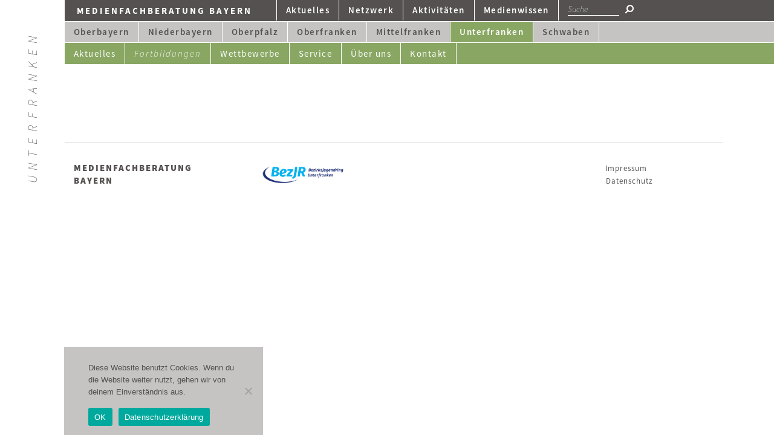

--- FILE ---
content_type: text/html; charset=UTF-8
request_url: https://www.medienfachberatung.de/unterfranken/fortbildungen/
body_size: 14958
content:

<!DOCTYPE html>
<html>
  <head>
    <meta charset="utf-8">
    <meta http-equiv="X-UA-Compatible" content="IE=edge,chrome=1">

    <title>Fortbildungen - Medienfachberatung</title>

    <!-- we need this one because otherwise Iphone will zoom page on landscape -->
    <meta name="viewport" content="width=device-width, initial-scale=1.0" />

    <!-- wordpress head functions -->
    <meta name='robots' content='index, follow, max-image-preview:large, max-snippet:-1, max-video-preview:-1' />

	<!-- This site is optimized with the Yoast SEO plugin v16.8 - https://yoast.com/wordpress/plugins/seo/ -->
	<link rel="canonical" href="https://www.medienfachberatung.de/unterfranken/fortbildungen/" />
	<meta property="og:locale" content="de_DE" />
	<meta property="og:type" content="article" />
	<meta property="og:title" content="Fortbildungen - Medienfachberatung" />
	<meta property="og:url" content="https://www.medienfachberatung.de/unterfranken/fortbildungen/" />
	<meta property="og:site_name" content="Medienfachberatung" />
	<meta property="article:modified_time" content="2015-11-13T12:59:03+00:00" />
	<meta name="twitter:card" content="summary" />
	<script type="application/ld+json" class="yoast-schema-graph">{"@context":"https://schema.org","@graph":[{"@type":"WebSite","@id":"https://www.medienfachberatung.de/#website","url":"https://www.medienfachberatung.de/","name":"Medienfachberatung","description":"","potentialAction":[{"@type":"SearchAction","target":{"@type":"EntryPoint","urlTemplate":"https://www.medienfachberatung.de/?s={search_term_string}"},"query-input":"required name=search_term_string"}],"inLanguage":"de"},{"@type":"WebPage","@id":"https://www.medienfachberatung.de/unterfranken/fortbildungen/#webpage","url":"https://www.medienfachberatung.de/unterfranken/fortbildungen/","name":"Fortbildungen - Medienfachberatung","isPartOf":{"@id":"https://www.medienfachberatung.de/#website"},"datePublished":"2015-11-10T12:30:55+00:00","dateModified":"2015-11-13T12:59:03+00:00","breadcrumb":{"@id":"https://www.medienfachberatung.de/unterfranken/fortbildungen/#breadcrumb"},"inLanguage":"de","potentialAction":[{"@type":"ReadAction","target":["https://www.medienfachberatung.de/unterfranken/fortbildungen/"]}]},{"@type":"BreadcrumbList","@id":"https://www.medienfachberatung.de/unterfranken/fortbildungen/#breadcrumb","itemListElement":[{"@type":"ListItem","position":1,"name":"Home","item":"https://www.medienfachberatung.de/"},{"@type":"ListItem","position":2,"name":"Unterfranken","item":"https://www.medienfachberatung.de/unterfranken/"},{"@type":"ListItem","position":3,"name":"Fortbildungen"}]}]}</script>
	<!-- / Yoast SEO plugin. -->


<link rel='dns-prefetch' href='//www.medienfachberatung.de' />
<link rel='dns-prefetch' href='//maxcdn.bootstrapcdn.com' />
<link rel='dns-prefetch' href='//s.w.org' />
		<script type="text/javascript">
			window._wpemojiSettings = {"baseUrl":"https:\/\/s.w.org\/images\/core\/emoji\/13.1.0\/72x72\/","ext":".png","svgUrl":"https:\/\/s.w.org\/images\/core\/emoji\/13.1.0\/svg\/","svgExt":".svg","source":{"concatemoji":"https:\/\/www.medienfachberatung.de\/wp-includes\/js\/wp-emoji-release.min.js?ver=5.8.12"}};
			!function(e,a,t){var n,r,o,i=a.createElement("canvas"),p=i.getContext&&i.getContext("2d");function s(e,t){var a=String.fromCharCode;p.clearRect(0,0,i.width,i.height),p.fillText(a.apply(this,e),0,0);e=i.toDataURL();return p.clearRect(0,0,i.width,i.height),p.fillText(a.apply(this,t),0,0),e===i.toDataURL()}function c(e){var t=a.createElement("script");t.src=e,t.defer=t.type="text/javascript",a.getElementsByTagName("head")[0].appendChild(t)}for(o=Array("flag","emoji"),t.supports={everything:!0,everythingExceptFlag:!0},r=0;r<o.length;r++)t.supports[o[r]]=function(e){if(!p||!p.fillText)return!1;switch(p.textBaseline="top",p.font="600 32px Arial",e){case"flag":return s([127987,65039,8205,9895,65039],[127987,65039,8203,9895,65039])?!1:!s([55356,56826,55356,56819],[55356,56826,8203,55356,56819])&&!s([55356,57332,56128,56423,56128,56418,56128,56421,56128,56430,56128,56423,56128,56447],[55356,57332,8203,56128,56423,8203,56128,56418,8203,56128,56421,8203,56128,56430,8203,56128,56423,8203,56128,56447]);case"emoji":return!s([10084,65039,8205,55357,56613],[10084,65039,8203,55357,56613])}return!1}(o[r]),t.supports.everything=t.supports.everything&&t.supports[o[r]],"flag"!==o[r]&&(t.supports.everythingExceptFlag=t.supports.everythingExceptFlag&&t.supports[o[r]]);t.supports.everythingExceptFlag=t.supports.everythingExceptFlag&&!t.supports.flag,t.DOMReady=!1,t.readyCallback=function(){t.DOMReady=!0},t.supports.everything||(n=function(){t.readyCallback()},a.addEventListener?(a.addEventListener("DOMContentLoaded",n,!1),e.addEventListener("load",n,!1)):(e.attachEvent("onload",n),a.attachEvent("onreadystatechange",function(){"complete"===a.readyState&&t.readyCallback()})),(n=t.source||{}).concatemoji?c(n.concatemoji):n.wpemoji&&n.twemoji&&(c(n.twemoji),c(n.wpemoji)))}(window,document,window._wpemojiSettings);
		</script>
		<style type="text/css">
img.wp-smiley,
img.emoji {
	display: inline !important;
	border: none !important;
	box-shadow: none !important;
	height: 1em !important;
	width: 1em !important;
	margin: 0 .07em !important;
	vertical-align: -0.1em !important;
	background: none !important;
	padding: 0 !important;
}
</style>
	<link rel='stylesheet' id='dashicons-css'  href='https://www.medienfachberatung.de/wp-includes/css/dashicons.min.css?ver=5.8.12' type='text/css' media='all' />
<link rel='stylesheet' id='thickbox-css'  href='https://www.medienfachberatung.de/wp-includes/js/thickbox/thickbox.css?ver=5.8.12' type='text/css' media='all' />
<link rel='stylesheet' id='wp-block-library-css'  href='https://www.medienfachberatung.de/wp-includes/css/dist/block-library/style.min.css?ver=5.8.12' type='text/css' media='all' />
<link rel='stylesheet' id='contact-form-7-css'  href='https://www.medienfachberatung.de/wp-content/plugins/contact-form-7/includes/css/styles.css?ver=5.4.1' type='text/css' media='all' />
<link rel='stylesheet' id='cookie-notice-front-css'  href='https://www.medienfachberatung.de/wp-content/plugins/cookie-notice/css/front.min.css?ver=2.5.6' type='text/css' media='all' />
<link rel='stylesheet' id='mptt-style-css'  href='https://www.medienfachberatung.de/wp-content/plugins/mp-timetable/media/css/style.css?ver=2.4.14' type='text/css' media='all' />
<link rel='stylesheet' id='font-awesome-css'  href='https://maxcdn.bootstrapcdn.com/font-awesome/4.2.0/css/font-awesome.min.css?ver=5.8.12' type='text/css' media='all' />
<link rel='stylesheet' id='style.css-css'  href='https://www.medienfachberatung.de/wp-content/themes/medienfachberatung/style.css?ver=5.8.12' type='text/css' media='all' />
<link rel='stylesheet' id='main-css'  href='https://www.medienfachberatung.de/wp-content/themes/medienfachberatung/css/main.css?ver=5.8.12' type='text/css' media='all' />
<script type='text/javascript' src='https://www.medienfachberatung.de/wp-includes/js/jquery/jquery.min.js?ver=3.6.0' id='jquery-core-js'></script>
<script type='text/javascript' src='https://www.medienfachberatung.de/wp-includes/js/jquery/jquery-migrate.min.js?ver=3.3.2' id='jquery-migrate-js'></script>
<script type='text/javascript' id='cookie-notice-front-js-before'>
var cnArgs = {"ajaxUrl":"https:\/\/www.medienfachberatung.de\/wp-admin\/admin-ajax.php","nonce":"2eecd940dd","hideEffect":"fade","position":"bottom","onScroll":false,"onScrollOffset":100,"onClick":false,"cookieName":"cookie_notice_accepted","cookieTime":2592000,"cookieTimeRejected":2592000,"globalCookie":false,"redirection":false,"cache":false,"revokeCookies":false,"revokeCookiesOpt":"automatic"};
</script>
<script type='text/javascript' src='https://www.medienfachberatung.de/wp-content/plugins/cookie-notice/js/front.min.js?ver=2.5.6' id='cookie-notice-front-js'></script>
<link rel="https://api.w.org/" href="https://www.medienfachberatung.de/wp-json/" /><link rel="alternate" type="application/json" href="https://www.medienfachberatung.de/wp-json/wp/v2/pages/315" /><link rel='shortlink' href='https://www.medienfachberatung.de/?p=315' />
<link rel="alternate" type="application/json+oembed" href="https://www.medienfachberatung.de/wp-json/oembed/1.0/embed?url=https%3A%2F%2Fwww.medienfachberatung.de%2Funterfranken%2Ffortbildungen%2F" />
<link rel="alternate" type="text/xml+oembed" href="https://www.medienfachberatung.de/wp-json/oembed/1.0/embed?url=https%3A%2F%2Fwww.medienfachberatung.de%2Funterfranken%2Ffortbildungen%2F&#038;format=xml" />
<noscript><style type="text/css">.mptt-shortcode-wrapper .mptt-shortcode-table:first-of-type{display:table!important}.mptt-shortcode-wrapper .mptt-shortcode-table .mptt-event-container:hover{height:auto!important;min-height:100%!important}body.mprm_ie_browser .mptt-shortcode-wrapper .mptt-event-container{height:auto!important}@media (max-width:767px){.mptt-shortcode-wrapper .mptt-shortcode-table:first-of-type{display:none!important}}</style></noscript><meta name="generator" content="Powered by WPBakery Page Builder - drag and drop page builder for WordPress."/>
		<style type="text/css" id="wp-custom-css">
			.field-wrap.checkbox-wrap {
	display: block !important;
}		</style>
		<noscript><style> .wpb_animate_when_almost_visible { opacity: 1; }</style></noscript>    <!-- end of wordpress head -->


    <!-- add favicon -->
    <link rel="shortcut icon" href="https://www.medienfachberatung.de/wp-content/themes/medienfachberatung/favicon.png">
    
    <!-- add pingback url -->
	 <link rel="pingback" href="https://www.medienfachberatung.de/xmlrpc.php">


    <!-- HTML5 Shim and Respond.js IE8 support of HTML5 elements and media queries -->
    <!--[if lt IE 9]>
      <script src="https://oss.maxcdn.com/html5shiv/3.7.2/html5shiv.min.js"></script>
      <script src="https://oss.maxcdn.com/respond/1.4.2/respond.min.js"></script>
      <link rel='stylesheet' id='ie8.css'  href='/css/ie8.css' type='text/css' media='all' />
    <![endif]-->

    <!--[if IE 9]>
	    <link rel='stylesheet' id='ie9.css'  href='/css/ie9.css' type='text/css' media='all' />
	  <![endif]-->

    <script> 
      var $buoop = {vs:{i:9,f:25,o:12.1,s:7},c:2}; 
      function $buo_f(){ 
       var e = document.createElement("script"); 
       e.src = "//browser-update.org/update.min.js"; 
       document.body.appendChild(e);
      };
      try {document.addEventListener("DOMContentLoaded", $buo_f,false)}
      catch(e){window.attachEvent("onload", $buo_f)}
    </script> 

    <!-- Piwik -->
    <script type="text/javascript">
      var _paq = _paq || [];
      _paq.push(['trackPageView']);
      _paq.push(['enableLinkTracking']);
      (function() {
        var u="//medienfachberatung.de/piwik/";
        _paq.push(['setTrackerUrl', u+'piwik.php']);
        _paq.push(['setSiteId', 1]);
        var d=document, g=d.createElement('script'), s=d.getElementsByTagName('script')[0];
        g.type='text/javascript'; g.async=true; g.defer=true; g.src=u+'piwik.js'; s.parentNode.insertBefore(g,s);
      })();
    </script>
    <noscript><p><img src="//medienfachberatung.de/piwik/piwik.php?idsite=1" style="border:0;" alt="" /></p></noscript>
    <!-- End Piwik Code -->

	
  </head>
  <body data-rsssl=1 class="container-fluid district-unterfranken">

    <div class="row">
      <div class="sidebar-left col-sm-1 col-md-1 col-lg-1"></div> 
    	
        <header class="col-sm-11 col-md-11 col-lg-11">
    		<!-- main navigation -->
            <div id="main-navigation" class="row">
                <div class="logo first-level">
                    <a href="https://www.medienfachberatung.de">Medienfachberatung Bayern</a>
                </div>
                
                <nav class="first-level" role="navigation">
                    <div class="navbar-header">
                        <div class="logo">
                            <a href="https://www.medienfachberatung.de">Medienfachberatung Bayern</a>
                        </div>

                        <button type="button" class="navbar-toggle collapsed" data-toggle="collapse" data-target="#main-navbar" aria-expanded="false" aria-controls="main-navbar">
                            <i class="fa fa-chevron-down"></i>
                            <i class="fa fa-chevron-up"></i>
                        </button>
                    </div>

                    <div id="main-navbar" class="collapse navbar-collapse">
                        <ul class="nav navbar-nav">
                            <li id="menu-item-14" class="menu-item menu-item-type-post_type menu-item-object-page menu-item-home menu-item-14"><a href="https://www.medienfachberatung.de/">Aktuelles</a></li>
<li id="menu-item-13" class="menu-item menu-item-type-post_type menu-item-object-page menu-item-13"><a href="https://www.medienfachberatung.de/netzwerk/">Netzwerk</a></li>
<li id="menu-item-12" class="menu-item menu-item-type-post_type menu-item-object-page menu-item-12"><a href="https://www.medienfachberatung.de/aktivitaeten/">Aktivitäten</a></li>
<li id="menu-item-11" class="menu-item menu-item-type-post_type menu-item-object-page menu-item-11"><a href="https://www.medienfachberatung.de/medienwissen/">Medienwissen</a></li>
                            
<li class="searchform">
    <form role="search" method="get" id="searchform" action="https://www.medienfachberatung.de/">
        <input class="searchform__input" type="text" value="" name="s" id="s" placeholder="Suche"/>
        <button class="searchform__button" type="submit" id="searchsubmit" class="btn btn-link">
            <i class="fa fa-search fa-flip-horizontal"></i>
        </button>
    </form>
</li>                        </ul>
                    </div><!--/.nav-collapse -->
                </nav>
            </div> 
            <!-- ./main navigation -->

            <!-- bezirke navigation -->
            <div id="bezirke-navigation" class="row">
                <nav class="col-md-12 col-lg-12" role="navigation">
                    <div class="navbar-header">
                        <div class="logo">Bezirke</div>
                  
                        <button type="button" class="navbar-toggle collapsed" data-toggle="collapse" data-target="#bezirke-navbar" aria-expanded="false" aria-controls="bezirke-navbar">
                            <i class="fa fa-chevron-down"></i>
                            <i class="fa fa-chevron-up"></i>
                        </button>
                
                    </div>

                    <div id="bezirke-navbar" class="collapse navbar-collapse">
                        <ul class="nav navbar-nav">
                            <!--
                            <div class="menu-footer-bayernweit-container"><ul id="menu-footer-bayernweit" class="menu"><li id="menu-item-416" class="menu-item menu-item-type-post_type menu-item-object-page menu-item-416"><a href="https://www.medienfachberatung.de/impressum/">Impressum</a></li>
<li id="menu-item-3946" class="menu-item menu-item-type-post_type menu-item-object-page menu-item-privacy-policy menu-item-3946"><a href="https://www.medienfachberatung.de/datenschutzerklaerung/">Datenschutz</a></li>
</ul></div>                            -->

                            <li id="menu-item-652" class="oberbayern menu-item menu-item-type-post_type menu-item-object-page menu-item-has-children menu-item-652"><a href="https://www.medienfachberatung.de/oberbayern/">Oberbayern</a></li>
<li id="menu-item-643" class="niederbayern menu-item menu-item-type-post_type menu-item-object-page menu-item-has-children menu-item-643"><a href="https://www.medienfachberatung.de/niederbayern/">Niederbayern</a></li>
<li id="menu-item-653" class="oberpfalz menu-item menu-item-type-post_type menu-item-object-page menu-item-has-children menu-item-653"><a href="https://www.medienfachberatung.de/oberpfalz/">Oberpfalz</a></li>
<li id="menu-item-661" class="oberfranken menu-item menu-item-type-post_type menu-item-object-page menu-item-has-children menu-item-661"><a href="https://www.medienfachberatung.de/oberfranken/">Oberfranken</a></li>
<li id="menu-item-669" class="mittelfranken menu-item menu-item-type-post_type menu-item-object-page menu-item-has-children menu-item-669"><a href="https://www.medienfachberatung.de/mittelfranken/">Mittelfranken</a></li>
<li id="menu-item-674" class="unterfranken menu-item menu-item-type-post_type menu-item-object-page current-page-ancestor current-menu-ancestor current-menu-parent current-page-parent current_page_parent current_page_ancestor menu-item-has-children menu-item-674"><a href="https://www.medienfachberatung.de/unterfranken/">Unterfranken</a></li>
<li id="menu-item-682" class="schwaben menu-item menu-item-type-post_type menu-item-object-page menu-item-has-children menu-item-682"><a href="https://www.medienfachberatung.de/schwaben/">Schwaben</a></li>
                        </ul>
                    </div>
                </nav>
            </div>  
            <!-- ./bezirke navigation -->
        
            <!-- bezirk navigation -->
            <div id="bezirk-navigation" class="row">
                <nav class="col-md-12 col-lg-12" role="navigation">
                    <div class="navbar-header">

                        <div class="logo">
                            Unterfranken                        </div>

                        <button type="button" class="navbar-toggle collapsed" data-toggle="collapse" data-target="#bezirk-navbar" aria-expanded="false" aria-controls="bezirke-navbar">
                            <i class="fa fa-chevron-down"></i>
                            <i class="fa fa-chevron-up"></i>
                        </button>

                    </div>

                    <div id="bezirk-navbar" class="collapse navbar-collapse">
                        <ul class="nav navbar-nav">
                            <li class="oberbayern menu-item menu-item-type-post_type menu-item-object-page menu-item-has-children menu-item-652"><a href="https://www.medienfachberatung.de/oberbayern/">Oberbayern</a>
<ul class="sub-menu">
	<li id="menu-item-635" class="menu-item menu-item-type-post_type menu-item-object-page menu-item-635"><a href="https://www.medienfachberatung.de/oberbayern/">Aktuelles</a></li>
	<li id="menu-item-642" class="menu-item menu-item-type-post_type menu-item-object-page menu-item-642"><a href="https://www.medienfachberatung.de/oberbayern/projekte/">Projekte</a></li>
	<li id="menu-item-640" class="menu-item menu-item-type-post_type menu-item-object-page menu-item-640"><a href="https://www.medienfachberatung.de/oberbayern/fortbildungen/">Fortbildungen</a></li>
	<li id="menu-item-641" class="menu-item menu-item-type-post_type menu-item-object-page menu-item-641"><a href="https://www.medienfachberatung.de/oberbayern/wettbewerbe/">Wettbewerbe</a></li>
	<li id="menu-item-636" class="menu-item menu-item-type-post_type menu-item-object-page menu-item-636"><a href="https://www.medienfachberatung.de/oberbayern/service/">Service</a></li>
	<li id="menu-item-637" class="menu-item menu-item-type-post_type menu-item-object-page menu-item-637"><a href="https://www.medienfachberatung.de/oberbayern/ueber-uns/">Über uns</a></li>
	<li id="menu-item-638" class="menu-item menu-item-type-post_type menu-item-object-page menu-item-638"><a href="https://www.medienfachberatung.de/oberbayern/kontakt/">Kontakt</a></li>
</ul>
</li>
<li class="niederbayern menu-item menu-item-type-post_type menu-item-object-page menu-item-has-children menu-item-643"><a href="https://www.medienfachberatung.de/niederbayern/">Niederbayern</a>
<ul class="sub-menu">
	<li id="menu-item-651" class="menu-item menu-item-type-post_type menu-item-object-page menu-item-651"><a href="https://www.medienfachberatung.de/niederbayern/">Aktuelles</a></li>
	<li id="menu-item-650" class="menu-item menu-item-type-post_type menu-item-object-page menu-item-650"><a href="https://www.medienfachberatung.de/niederbayern/projekte/">Projekte</a></li>
	<li id="menu-item-648" class="menu-item menu-item-type-post_type menu-item-object-page menu-item-648"><a href="https://www.medienfachberatung.de/niederbayern/fortbildungen/">Fortbildungen</a></li>
	<li id="menu-item-649" class="menu-item menu-item-type-post_type menu-item-object-page menu-item-649"><a href="https://www.medienfachberatung.de/niederbayern/wettbewerbe/">Wettbewerbe</a></li>
	<li id="menu-item-644" class="menu-item menu-item-type-post_type menu-item-object-page menu-item-644"><a href="https://www.medienfachberatung.de/niederbayern/service/">Service</a></li>
	<li id="menu-item-645" class="menu-item menu-item-type-post_type menu-item-object-page menu-item-645"><a href="https://www.medienfachberatung.de/niederbayern/ueber-uns/">Über uns</a></li>
	<li id="menu-item-646" class="menu-item menu-item-type-post_type menu-item-object-page menu-item-646"><a href="https://www.medienfachberatung.de/niederbayern/kontakt/">Kontakt</a></li>
</ul>
</li>
<li class="oberpfalz menu-item menu-item-type-post_type menu-item-object-page menu-item-has-children menu-item-653"><a href="https://www.medienfachberatung.de/oberpfalz/">Oberpfalz</a>
<ul class="sub-menu">
	<li id="menu-item-660" class="menu-item menu-item-type-post_type menu-item-object-page menu-item-660"><a href="https://www.medienfachberatung.de/oberpfalz/">Aktuelles</a></li>
	<li id="menu-item-656" class="menu-item menu-item-type-post_type menu-item-object-page menu-item-656"><a href="https://www.medienfachberatung.de/oberpfalz/projekte/">Projekte</a></li>
	<li id="menu-item-659" class="menu-item menu-item-type-post_type menu-item-object-page menu-item-has-children menu-item-659"><a href="https://www.medienfachberatung.de/oberpfalz/wettbewerbe/">Festivals</a>
	<ul class="sub-menu">
		<li id="menu-item-9211" class="menu-item menu-item-type-post_type menu-item-object-page menu-item-9211"><a href="https://www.medienfachberatung.de/oberpfalz/jugendfotopreis-oberpfalz/">Jugendfotopreis Oberpfalz</a></li>
		<li id="menu-item-9214" class="menu-item menu-item-type-post_type menu-item-object-page menu-item-9214"><a href="https://www.medienfachberatung.de/oberpfalz/jugendfilmfestival-oberpfalz/">Jugendfilmfestival Oberpfalz</a></li>
		<li id="menu-item-9215" class="menu-item menu-item-type-post_type menu-item-object-page menu-item-9215"><a href="https://www.medienfachberatung.de/oberpfalz/pixellast-gaming-festival/">PixelBlast Gaming Festival</a></li>
	</ul>
</li>
	<li id="menu-item-654" class="menu-item menu-item-type-post_type menu-item-object-page menu-item-654"><a href="https://www.medienfachberatung.de/oberpfalz/fortbildungen/">Fortbildungen</a></li>
	<li id="menu-item-9041" class="menu-item menu-item-type-post_type menu-item-object-page menu-item-9041"><a href="https://www.medienfachberatung.de/oberpfalz/kompetenznetzwerk-digitale-bildung-oberpfalz/">Kompetenznetzwerk</a></li>
	<li id="menu-item-657" class="menu-item menu-item-type-post_type menu-item-object-page menu-item-657"><a href="https://www.medienfachberatung.de/oberpfalz/jugendfotopreis-oberpfalz/service/">Geräteverleih</a></li>
	<li id="menu-item-658" class="menu-item menu-item-type-post_type menu-item-object-page menu-item-658"><a href="https://www.medienfachberatung.de/oberpfalz/jugendfotopreis-oberpfalz/ueber-uns/">Über uns</a></li>
	<li id="menu-item-655" class="menu-item menu-item-type-post_type menu-item-object-page menu-item-655"><a href="https://www.medienfachberatung.de/oberpfalz/jugendfotopreis-oberpfalz/kontakt/">Kontakt</a></li>
</ul>
</li>
<li class="oberfranken menu-item menu-item-type-post_type menu-item-object-page menu-item-has-children menu-item-661"><a href="https://www.medienfachberatung.de/oberfranken/">Oberfranken</a>
<ul class="sub-menu">
	<li id="menu-item-668" class="menu-item menu-item-type-post_type menu-item-object-page menu-item-668"><a href="https://www.medienfachberatung.de/oberfranken/">Aktuelles</a></li>
	<li id="menu-item-667" class="menu-item menu-item-type-post_type menu-item-object-page menu-item-667"><a href="https://www.medienfachberatung.de/oberfranken/projekte/">Angebote</a></li>
	<li id="menu-item-665" class="menu-item menu-item-type-post_type menu-item-object-page menu-item-665"><a href="https://www.medienfachberatung.de/oberfranken/fortbildungen/">Fortbildungen</a></li>
	<li id="menu-item-666" class="menu-item menu-item-type-post_type menu-item-object-page menu-item-666"><a href="https://www.medienfachberatung.de/oberfranken/wettbewerbe/">Wettbewerbe</a></li>
	<li id="menu-item-662" class="menu-item menu-item-type-post_type menu-item-object-page menu-item-662"><a href="https://www.medienfachberatung.de/oberfranken/service/">Service</a></li>
	<li id="menu-item-663" class="menu-item menu-item-type-post_type menu-item-object-page menu-item-663"><a href="https://www.medienfachberatung.de/oberfranken/ueber-uns/">Über uns</a></li>
	<li id="menu-item-664" class="menu-item menu-item-type-post_type menu-item-object-page menu-item-664"><a href="https://www.medienfachberatung.de/oberfranken/kontakt/">Kontakt</a></li>
</ul>
</li>
<li class="mittelfranken menu-item menu-item-type-post_type menu-item-object-page menu-item-has-children menu-item-669"><a href="https://www.medienfachberatung.de/mittelfranken/">Mittelfranken</a>
<ul class="sub-menu">
	<li id="menu-item-673" class="menu-item menu-item-type-post_type menu-item-object-page menu-item-673"><a href="https://www.medienfachberatung.de/mittelfranken/">Aktuelles</a></li>
	<li id="menu-item-692" class="menu-item menu-item-type-post_type menu-item-object-page menu-item-has-children menu-item-692"><a href="https://www.medienfachberatung.de/mittelfranken/themen/">Themen</a>
	<ul class="sub-menu">
		<li id="menu-item-5366" class="menu-item menu-item-type-post_type menu-item-object-page menu-item-5366"><a href="https://www.medienfachberatung.de/mittelfranken/gaming/">Gaming &#038; Co.</a></li>
		<li id="menu-item-5473" class="menu-item menu-item-type-post_type menu-item-object-page menu-item-5473"><a href="https://www.medienfachberatung.de/mittelfranken/inklusion/">Inklusion</a></li>
		<li id="menu-item-6219" class="menu-item menu-item-type-post_type menu-item-object-page menu-item-6219"><a href="https://www.medienfachberatung.de/mittelfranken/swipe/">SWIPE des Monats</a></li>
	</ul>
</li>
	<li id="menu-item-691" class="menu-item menu-item-type-post_type menu-item-object-page menu-item-has-children menu-item-691"><a href="https://www.medienfachberatung.de/mittelfranken/festivals/">Festivals</a>
	<ul class="sub-menu">
		<li id="menu-item-1619" class="menu-item menu-item-type-post_type menu-item-object-page menu-item-1619"><a href="https://www.medienfachberatung.de/mittelfranken/kinderfilmfestival/">Kinderfilmfestival</a></li>
		<li id="menu-item-7197" class="menu-item menu-item-type-post_type menu-item-object-page menu-item-7197"><a href="https://www.medienfachberatung.de/mittelfranken/jugendfilmfestival/">Jugendfilmfestival</a></li>
		<li id="menu-item-7201" class="menu-item menu-item-type-post_type menu-item-object-page menu-item-7201"><a href="https://www.medienfachberatung.de/mittelfranken/hoerwettbewerb-hoert-hoert/">Hörwettbewerb “Hört Hört!”</a></li>
		<li id="menu-item-7215" class="menu-item menu-item-type-post_type menu-item-object-page menu-item-7215"><a href="https://www.medienfachberatung.de/mittelfranken/frankenfinals/">FrankenFinals</a></li>
		<li id="menu-item-8933" class="menu-item menu-item-type-post_type menu-item-object-page menu-item-8933"><a href="https://www.medienfachberatung.de/mittelfranken/gamesandfestival/">Games&#038;Festival</a></li>
	</ul>
</li>
	<li id="menu-item-7272" class="menu-item menu-item-type-post_type menu-item-object-page menu-item-7272"><a href="https://www.medienfachberatung.de/mittelfranken/mitmachen/">Mitmachen!</a></li>
	<li id="menu-item-690" class="menu-item menu-item-type-post_type menu-item-object-page menu-item-690"><a href="https://www.medienfachberatung.de/mittelfranken/fortbildungen/">Fortbildungen</a></li>
	<li id="menu-item-5367" class="menu-item menu-item-type-post_type menu-item-object-page menu-item-5367"><a href="https://www.medienfachberatung.de/mittelfranken/newsletter/">Newsletter</a></li>
	<li id="menu-item-7210" class="menu-item menu-item-type-post_type menu-item-object-page menu-item-has-children menu-item-7210"><a href="https://www.medienfachberatung.de/mittelfranken/arbeitshilfen/">Arbeitshilfen</a>
	<ul class="sub-menu">
		<li id="menu-item-7220" class="menu-item menu-item-type-post_type menu-item-object-page menu-item-7220"><a href="https://www.medienfachberatung.de/mittelfranken/digitale-pinnwaende/">Digitale Pinnwände</a></li>
		<li id="menu-item-670" class="menu-item menu-item-type-post_type menu-item-object-page menu-item-670"><a href="https://www.medienfachberatung.de/mittelfranken/service/">Service &#038; Tipps</a></li>
	</ul>
</li>
	<li id="menu-item-671" class="menu-item menu-item-type-post_type menu-item-object-page menu-item-671"><a href="https://www.medienfachberatung.de/mittelfranken/ueber-uns/">Über uns</a></li>
	<li id="menu-item-672" class="menu-item menu-item-type-post_type menu-item-object-page menu-item-672"><a href="https://www.medienfachberatung.de/mittelfranken/kontakt/">Kontakt</a></li>
</ul>
</li>
<li class="unterfranken menu-item menu-item-type-post_type menu-item-object-page current-page-ancestor current-menu-ancestor current-menu-parent current-page-parent current_page_parent current_page_ancestor menu-item-has-children menu-item-674"><a href="https://www.medienfachberatung.de/unterfranken/">Unterfranken</a>
<ul class="sub-menu">
	<li id="menu-item-681" class="menu-item menu-item-type-post_type menu-item-object-page current-page-ancestor current-page-parent menu-item-681"><a href="https://www.medienfachberatung.de/unterfranken/">Aktuelles</a></li>
	<li id="menu-item-678" class="menu-item menu-item-type-post_type menu-item-object-page current-menu-item page_item page-item-315 current_page_item menu-item-678"><a href="https://www.medienfachberatung.de/unterfranken/fortbildungen/" aria-current="page">Fortbildungen</a></li>
	<li id="menu-item-679" class="menu-item menu-item-type-post_type menu-item-object-page menu-item-679"><a href="https://www.medienfachberatung.de/unterfranken/wettbewerbe/">Wettbewerbe</a></li>
	<li id="menu-item-676" class="menu-item menu-item-type-post_type menu-item-object-page menu-item-676"><a href="https://www.medienfachberatung.de/unterfranken/service/">Service</a></li>
	<li id="menu-item-677" class="menu-item menu-item-type-post_type menu-item-object-page menu-item-677"><a href="https://www.medienfachberatung.de/unterfranken/ueber-uns/">Über uns</a></li>
	<li id="menu-item-675" class="menu-item menu-item-type-post_type menu-item-object-page menu-item-675"><a href="https://www.medienfachberatung.de/unterfranken/kontakt/">Kontakt</a></li>
</ul>
</li>
<li class="schwaben menu-item menu-item-type-post_type menu-item-object-page menu-item-has-children menu-item-682"><a href="https://www.medienfachberatung.de/schwaben/">Schwaben</a>
<ul class="sub-menu">
	<li id="menu-item-686" class="menu-item menu-item-type-post_type menu-item-object-page menu-item-686"><a href="https://www.medienfachberatung.de/schwaben/">Aktuelles</a></li>
	<li id="menu-item-701" class="menu-item menu-item-type-post_type menu-item-object-page menu-item-701"><a href="https://www.medienfachberatung.de/schwaben/angebote/">Angebote</a></li>
	<li id="menu-item-6507" class="menu-item menu-item-type-post_type menu-item-object-page menu-item-6507"><a href="https://www.medienfachberatung.de/schwaben/filmfestival/">Filmfestival</a></li>
	<li id="menu-item-6772" class="menu-item menu-item-type-custom menu-item-object-custom menu-item-6772"><a href="https://www.medienfachberatung.de/bezirke/schwaben/wie-wir-dich-vernetzen/">Netzwerke</a></li>
	<li id="menu-item-6756" class="menu-item menu-item-type-custom menu-item-object-custom menu-item-6756"><a href="https://www.medienfachberatung.de/bezirke/schwaben/wer-wir-sind/">Wer wir sind</a></li>
	<li id="menu-item-685" class="menu-item menu-item-type-post_type menu-item-object-page menu-item-685"><a href="https://www.medienfachberatung.de/schwaben/kontakt/">Kontakt</a></li>
	<li id="menu-item-700" class="menu-item menu-item-type-post_type menu-item-object-page menu-item-700"><a href="https://www.medienfachberatung.de/schwaben/vergangenes/">Vergangenes</a></li>
</ul>
</li>
                            
                            <!--
                            <div class="menu-footer-bayernweit-container"><ul id="menu-footer-bayernweit-1" class="menu"><li class="menu-item menu-item-type-post_type menu-item-object-page menu-item-416"><a href="https://www.medienfachberatung.de/impressum/">Impressum</a></li>
<li class="menu-item menu-item-type-post_type menu-item-object-page menu-item-privacy-policy menu-item-3946"><a href="https://www.medienfachberatung.de/datenschutzerklaerung/">Datenschutz</a></li>
</ul></div>                            -->
                        </ul>
                    </div>
                </nav>
            </div>
            <!-- ./bezirk navigation -->

        </header>
    </div>
    <!-- ./row -->
    <div class="row">

        <div class="sidebar-left col-sm-1 col-md-1 col-lg-1">
            <div class="title">
				<span>N</span><span>E</span><span>K</span><span>N</span><span>A</span><span>R</span><span>F</span><span>R</span><span>E</span><span>T</span><span>N</span><span>U</span>            </div>
        </div>


        <div id="main" class="content-archive col-sm-11 col-md-11 col-lg-11 load-more">

            <div class="row grid">

				
            </div>
            <!-- ./end row -->

        </div>

    </div>
    <!-- ./row -->


	<footer class="row">

		<div class="sidebar-left col-sm-1 col-md-1 col-lg-1"></div>

		<div class="footer-content-pages col-sm-11 col-md-11 col-lg-11">

			<div class="row">

				<div class="footer-content-content">
                    <div class="footer-logo-mfb">
                        <div>Medienfachberatung</div>
                        <div>Bayern</div>

                    </div>

					<div class="footer-logos col-sm-8 col-md-8 col-lg-8">

						<div class="row">

															<div class="disctrict-logo col-xs-4 col-sm-4 col-md-4 col-lg-4 resizeable">
									<img width="1417" height="307" src="https://www.medienfachberatung.de/wp-content/uploads/2023/01/BezJR_LOGO_HORIZONTAL_RGB_RZ_bunt.jpg" class="attachment-full size-full" alt="" loading="lazy" srcset="https://www.medienfachberatung.de/wp-content/uploads/2023/01/BezJR_LOGO_HORIZONTAL_RGB_RZ_bunt.jpg 1417w, https://www.medienfachberatung.de/wp-content/uploads/2023/01/BezJR_LOGO_HORIZONTAL_RGB_RZ_bunt-300x65.jpg 300w, https://www.medienfachberatung.de/wp-content/uploads/2023/01/BezJR_LOGO_HORIZONTAL_RGB_RZ_bunt-1024x222.jpg 1024w, https://www.medienfachberatung.de/wp-content/uploads/2023/01/BezJR_LOGO_HORIZONTAL_RGB_RZ_bunt-768x166.jpg 768w, https://www.medienfachberatung.de/wp-content/uploads/2023/01/BezJR_LOGO_HORIZONTAL_RGB_RZ_bunt-570x123.jpg 570w, https://www.medienfachberatung.de/wp-content/uploads/2023/01/BezJR_LOGO_HORIZONTAL_RGB_RZ_bunt-880x191.jpg 880w" sizes="(max-width: 1417px) 100vw, 1417px" />								</div>

															<div class="disctrict-logo col-xs-4 col-sm-4 col-md-4 col-lg-4 resizeable">
																	</div>

															<div class="disctrict-logo col-xs-4 col-sm-4 col-md-4 col-lg-4 resizeable">
																	</div>

							
						</div>

					</div>

					<div class="footer-navigation col-xs-12 col-sm-4 col-md-4 col-lg-4 resizeable">
						<ul class="footer-nav">
		                    <li id="menu-item-284" class="menu-item menu-item-type-post_type menu-item-object-page menu-item-284"><a href="https://www.medienfachberatung.de/unterfranken/impressum/">Impressum</a></li>
<li id="menu-item-283" class="menu-item menu-item-type-post_type menu-item-object-page menu-item-283"><a href="https://www.medienfachberatung.de/datenschutz/">Datenschutz</a></li>
		                  </ul>
					</div>

				</div>

			</div>

		</div>

	</footer>


<div class="aio-tree aio-tree-fade rml-container rml-dummy"
    id="rml1"
    style="display:none;">
    <div class="wrap rml-hide-upload-preview-0">
        <h1 class="aio-tree-headline">
            Ordner        </h1>
        
                <div class="aio-toolbar">
            <div class="aio-toolbar-placeholder">&nbsp;</div>
        	<div class="aio-toolbar-items"></div>
        	<div class="clear"></div>
        </div>
        
        <div class="rml-uploading" style="display:none;">
            <div class="rml-uploading-details">
                <div class="rml-uploading-details-remain-time">Verbleibende Zeit <strong>-</strong></div>
                <div class="rml-uploading-details-remain-bytes"><strong>0 KB</strong> / s</div>
                <div class="rml-uploading-details-remain-loaded"><strong>0 KB</strong> / <span>0 KB</span></div>
            </div>
            <div class="rml-uploading-list"></div>
        </div>
        
                <div class="aio-list-standard">
            
        <a href="https://www.medienfachberatung.de/wp-admin/upload.php?rml_folder=" class="rml-fid- rml-type-3 active"  data-aio-type="3" data-aio-id="">
            <i class="fa fa-files-o"></i>
            <div class="aio-node-name">Alle Dateien</div>
            
            <span class="aio-cnt aio-cnt-4729">4729</span>
        </a>
        
        <a href="https://www.medienfachberatung.de/wp-admin/upload.php?rml_folder=-1" class="rml-fid--1 rml-type-4 " data-slug="/" data-aio-type="4" data-aio-id="-1">
            <i class="fa fa-dot-circle-o"></i>
            <div class="aio-node-name">/ Unorganisiert</div>
            
            <span class="aio-cnt aio-cnt-717">717</span>
        </a>
                    
            <hr />
            
            <div class="aio-nodes">
                <ul><li id="list_1">
        <a href="https://www.medienfachberatung.de/wp-admin/upload.php?rml_folder=1" class="rml-fid-1 rml-type-0 " data-slug="/bayernweit" data-aio-type="0" data-aio-id="1">
            <i class="fa fa-folder-open"></i><i class="fa fa-folder"></i>
            <div class="aio-node-name">Bayernweit</div>
            
            <span class="aio-cnt aio-cnt-13">13</span>
        </a>
        <ul></ul></li><li id="list_10">
        <a href="https://www.medienfachberatung.de/wp-admin/upload.php?rml_folder=10" class="rml-fid-10 rml-type-0 " data-slug="/schwaben" data-aio-type="0" data-aio-id="10">
            <i class="fa fa-folder-open"></i><i class="fa fa-folder"></i>
            <div class="aio-node-name">Schwaben</div>
            
            <span class="aio-cnt aio-cnt-40">40</span>
        </a>
        <ul><li id="list_91">
        <a href="https://www.medienfachberatung.de/wp-admin/upload.php?rml_folder=91" class="rml-fid-91 rml-type-0 " data-slug="/schwaben/bound" data-aio-type="0" data-aio-id="91">
            <i class="fa fa-folder-open"></i><i class="fa fa-folder"></i>
            <div class="aio-node-name">Bound</div>
            
            <span class="aio-cnt aio-cnt-6">6</span>
        </a>
        <ul></ul></li><li id="list_90">
        <a href="https://www.medienfachberatung.de/wp-admin/upload.php?rml_folder=90" class="rml-fid-90 rml-type-0 " data-slug="/schwaben/vergangenes" data-aio-type="0" data-aio-id="90">
            <i class="fa fa-folder-open"></i><i class="fa fa-folder"></i>
            <div class="aio-node-name">Vergangenes</div>
            
            <span class="aio-cnt aio-cnt-18">18</span>
        </a>
        <ul></ul></li><li id="list_11">
        <a href="https://www.medienfachberatung.de/wp-admin/upload.php?rml_folder=11" class="rml-fid-11 rml-type-0 " data-slug="/schwaben/fachtag-und-einzelveranstaltungen" data-aio-type="0" data-aio-id="11">
            <i class="fa fa-folder-open"></i><i class="fa fa-folder"></i>
            <div class="aio-node-name">Fachtag und Einzelveranstaltungen</div>
            
            <span class="aio-cnt aio-cnt-72">72</span>
        </a>
        <ul></ul></li><li id="list_81">
        <a href="https://www.medienfachberatung.de/wp-admin/upload.php?rml_folder=81" class="rml-fid-81 rml-type-0 " data-slug="/schwaben/jugendfotopreis-schwaben" data-aio-type="0" data-aio-id="81">
            <i class="fa fa-folder-open"></i><i class="fa fa-folder"></i>
            <div class="aio-node-name">JugendFotoPreis Schwaben</div>
            
            <span class="aio-cnt aio-cnt-21">21</span>
        </a>
        <ul></ul></li><li id="list_14">
        <a href="https://www.medienfachberatung.de/wp-admin/upload.php?rml_folder=14" class="rml-fid-14 rml-type-0 " data-slug="/schwaben/mobil-im-museum-maihingen" data-aio-type="0" data-aio-id="14">
            <i class="fa fa-folder-open"></i><i class="fa fa-folder"></i>
            <div class="aio-node-name">Mobil im Museum Maihingen</div>
            
            <span class="aio-cnt aio-cnt-13">13</span>
        </a>
        <ul></ul></li><li id="list_47">
        <a href="https://www.medienfachberatung.de/wp-admin/upload.php?rml_folder=47" class="rml-fid-47 rml-type-0 " data-slug="/schwaben/mobil-im-museum-illerbeuren" data-aio-type="0" data-aio-id="47">
            <i class="fa fa-folder-open"></i><i class="fa fa-folder"></i>
            <div class="aio-node-name">Mobil im Museum Illerbeuren</div>
            
            <span class="aio-cnt aio-cnt-22">22</span>
        </a>
        <ul></ul></li><li id="list_35">
        <a href="https://www.medienfachberatung.de/wp-admin/upload.php?rml_folder=35" class="rml-fid-35 rml-type-0 " data-slug="/schwaben/netzwerkarbeit" data-aio-type="0" data-aio-id="35">
            <i class="fa fa-folder-open"></i><i class="fa fa-folder"></i>
            <div class="aio-node-name">Netzwerkarbeit</div>
            
            <span class="aio-cnt aio-cnt-6">6</span>
        </a>
        <ul></ul></li><li id="list_43">
        <a href="https://www.medienfachberatung.de/wp-admin/upload.php?rml_folder=43" class="rml-fid-43 rml-type-0 " data-slug="/schwaben/big-up-4-big-data" data-aio-type="0" data-aio-id="43">
            <i class="fa fa-folder-open"></i><i class="fa fa-folder"></i>
            <div class="aio-node-name">Big up 4 Big Data</div>
            
            <span class="aio-cnt aio-cnt-9">9</span>
        </a>
        <ul></ul></li><li id="list_13">
        <a href="https://www.medienfachberatung.de/wp-admin/upload.php?rml_folder=13" class="rml-fid-13 rml-type-0 " data-slug="/schwaben/jufinale-2015" data-aio-type="0" data-aio-id="13">
            <i class="fa fa-folder-open"></i><i class="fa fa-folder"></i>
            <div class="aio-node-name">JUFINALE 2015</div>
            
            <span class="aio-cnt aio-cnt-27">27</span>
        </a>
        <ul></ul></li><li id="list_46">
        <a href="https://www.medienfachberatung.de/wp-admin/upload.php?rml_folder=46" class="rml-fid-46 rml-type-0 " data-slug="/schwaben/jufinale-2017" data-aio-type="0" data-aio-id="46">
            <i class="fa fa-folder-open"></i><i class="fa fa-folder"></i>
            <div class="aio-node-name">JUFINALE 2017</div>
            
            <span class="aio-cnt aio-cnt-21">21</span>
        </a>
        <ul></ul></li><li id="list_93">
        <a href="https://www.medienfachberatung.de/wp-admin/upload.php?rml_folder=93" class="rml-fid-93 rml-type-0 " data-slug="/schwaben/jufinale-2022" data-aio-type="0" data-aio-id="93">
            <i class="fa fa-folder-open"></i><i class="fa fa-folder"></i>
            <div class="aio-node-name">JUFINALE 2022</div>
            
            <span class="aio-cnt aio-cnt-3">3</span>
        </a>
        <ul></ul></li><li id="list_12">
        <a href="https://www.medienfachberatung.de/wp-admin/upload.php?rml_folder=12" class="rml-fid-12 rml-type-0 " data-slug="/schwaben/fortbildungsreihe-2016" data-aio-type="0" data-aio-id="12">
            <i class="fa fa-folder-open"></i><i class="fa fa-folder"></i>
            <div class="aio-node-name">Fortbildungsreihe 2016</div>
            
            <span class="aio-cnt aio-cnt-46">46</span>
        </a>
        <ul></ul></li><li id="list_31">
        <a href="https://www.medienfachberatung.de/wp-admin/upload.php?rml_folder=31" class="rml-fid-31 rml-type-0 " data-slug="/schwaben/fortbildungsreihe-2017" data-aio-type="0" data-aio-id="31">
            <i class="fa fa-folder-open"></i><i class="fa fa-folder"></i>
            <div class="aio-node-name">Fortbildungsreihe 2017</div>
            
            <span class="aio-cnt aio-cnt-31">31</span>
        </a>
        <ul></ul></li><li id="list_56">
        <a href="https://www.medienfachberatung.de/wp-admin/upload.php?rml_folder=56" class="rml-fid-56 rml-type-0 " data-slug="/schwaben/fortbildungsreihe-2018" data-aio-type="0" data-aio-id="56">
            <i class="fa fa-folder-open"></i><i class="fa fa-folder"></i>
            <div class="aio-node-name">Fortbildungsreihe 2018</div>
            
            <span class="aio-cnt aio-cnt-21">21</span>
        </a>
        <ul></ul></li><li id="list_63">
        <a href="https://www.medienfachberatung.de/wp-admin/upload.php?rml_folder=63" class="rml-fid-63 rml-type-0 " data-slug="/schwaben/fortbildungsreihe-2019" data-aio-type="0" data-aio-id="63">
            <i class="fa fa-folder-open"></i><i class="fa fa-folder"></i>
            <div class="aio-node-name">Fortbildungsreihe 2019</div>
            
            <span class="aio-cnt aio-cnt-11">11</span>
        </a>
        <ul></ul></li></ul></li><li id="list_3">
        <a href="https://www.medienfachberatung.de/wp-admin/upload.php?rml_folder=3" class="rml-fid-3 rml-type-0 " data-slug="/oberbayern" data-aio-type="0" data-aio-id="3">
            <i class="fa fa-folder-open"></i><i class="fa fa-folder"></i>
            <div class="aio-node-name">Oberbayern</div>
            
            <span class="aio-cnt aio-cnt-207">207</span>
        </a>
        <ul></ul></li><li id="list_4">
        <a href="https://www.medienfachberatung.de/wp-admin/upload.php?rml_folder=4" class="rml-fid-4 rml-type-0 " data-slug="/niederbayern" data-aio-type="0" data-aio-id="4">
            <i class="fa fa-folder-open"></i><i class="fa fa-folder"></i>
            <div class="aio-node-name">Niederbayern</div>
            
            <span class="aio-cnt aio-cnt-70">70</span>
        </a>
        <ul></ul></li><li id="list_5">
        <a href="https://www.medienfachberatung.de/wp-admin/upload.php?rml_folder=5" class="rml-fid-5 rml-type-0 " data-slug="/oberpfalz" data-aio-type="0" data-aio-id="5">
            <i class="fa fa-folder-open"></i><i class="fa fa-folder"></i>
            <div class="aio-node-name">Oberpfalz</div>
            
            <span class="aio-cnt aio-cnt-72">72</span>
        </a>
        <ul><li id="list_20">
        <a href="https://www.medienfachberatung.de/wp-admin/upload.php?rml_folder=20" class="rml-fid-20 rml-type-0 " data-slug="/oberpfalz/jugendfotopreis-oberpfalz" data-aio-type="0" data-aio-id="20">
            <i class="fa fa-folder-open"></i><i class="fa fa-folder"></i>
            <div class="aio-node-name">Jugendfotopreis Oberpfalz</div>
            
            <span class="aio-cnt aio-cnt-49">49</span>
        </a>
        <ul><li id="list_92">
        <a href="https://www.medienfachberatung.de/wp-admin/upload.php?rml_folder=92" class="rml-fid-92 rml-type-0 " data-slug="/oberpfalz/jugendfotopreis-oberpfalz/gewinner-2022" data-aio-type="0" data-aio-id="92">
            <i class="fa fa-folder-open"></i><i class="fa fa-folder"></i>
            <div class="aio-node-name">Gewinner 2022</div>
            
            <span class="aio-cnt aio-cnt-45">45</span>
        </a>
        <ul></ul></li><li id="list_105">
        <a href="https://www.medienfachberatung.de/wp-admin/upload.php?rml_folder=105" class="rml-fid-105 rml-type-0 " data-slug="/oberpfalz/jugendfotopreis-oberpfalz/gewinner-2023" data-aio-type="0" data-aio-id="105">
            <i class="fa fa-folder-open"></i><i class="fa fa-folder"></i>
            <div class="aio-node-name">Gewinner 2023</div>
            
            <span class="aio-cnt aio-cnt-34">34</span>
        </a>
        <ul></ul></li><li id="list_112">
        <a href="https://www.medienfachberatung.de/wp-admin/upload.php?rml_folder=112" class="rml-fid-112 rml-type-0 " data-slug="/oberpfalz/jugendfotopreis-oberpfalz/gewinner-2024" data-aio-type="0" data-aio-id="112">
            <i class="fa fa-folder-open"></i><i class="fa fa-folder"></i>
            <div class="aio-node-name">Gewinner 2024</div>
            
            <span class="aio-cnt aio-cnt-40">40</span>
        </a>
        <ul></ul></li><li id="list_123">
        <a href="https://www.medienfachberatung.de/wp-admin/upload.php?rml_folder=123" class="rml-fid-123 rml-type-0 " data-slug="/oberpfalz/jugendfotopreis-oberpfalz/gewinner-2025" data-aio-type="0" data-aio-id="123">
            <i class="fa fa-folder-open"></i><i class="fa fa-folder"></i>
            <div class="aio-node-name">Gewinner 2025</div>
            
            <span class="aio-cnt aio-cnt-57">57</span>
        </a>
        <ul></ul></li></ul></li><li id="list_21">
        <a href="https://www.medienfachberatung.de/wp-admin/upload.php?rml_folder=21" class="rml-fid-21 rml-type-0 " data-slug="/oberpfalz/fachtagung" data-aio-type="0" data-aio-id="21">
            <i class="fa fa-folder-open"></i><i class="fa fa-folder"></i>
            <div class="aio-node-name">Fachtagung </div>
            
            <span class="aio-cnt aio-cnt-13">13</span>
        </a>
        <ul></ul></li><li id="list_22">
        <a href="https://www.medienfachberatung.de/wp-admin/upload.php?rml_folder=22" class="rml-fid-22 rml-type-0 " data-slug="/oberpfalz/kifinale-2016" data-aio-type="0" data-aio-id="22">
            <i class="fa fa-folder-open"></i><i class="fa fa-folder"></i>
            <div class="aio-node-name">KIFINALE 2016</div>
            
            <span class="aio-cnt aio-cnt-15">15</span>
        </a>
        <ul></ul></li><li id="list_23">
        <a href="https://www.medienfachberatung.de/wp-admin/upload.php?rml_folder=23" class="rml-fid-23 rml-type-0 " data-slug="/oberpfalz/jufinale-2015" data-aio-type="0" data-aio-id="23">
            <i class="fa fa-folder-open"></i><i class="fa fa-folder"></i>
            <div class="aio-node-name">JUFINALE 2015</div>
            
            <span class="aio-cnt aio-cnt-2">2</span>
        </a>
        <ul></ul></li><li id="list_28">
        <a href="https://www.medienfachberatung.de/wp-admin/upload.php?rml_folder=28" class="rml-fid-28 rml-type-0 " data-slug="/oberpfalz/verleih" data-aio-type="0" data-aio-id="28">
            <i class="fa fa-folder-open"></i><i class="fa fa-folder"></i>
            <div class="aio-node-name">Verleih</div>
            
            <span class="aio-cnt aio-cnt-35">35</span>
        </a>
        <ul></ul></li><li id="list_25">
        <a href="https://www.medienfachberatung.de/wp-admin/upload.php?rml_folder=25" class="rml-fid-25 rml-type-0 " data-slug="/oberpfalz/sonstiges" data-aio-type="0" data-aio-id="25">
            <i class="fa fa-folder-open"></i><i class="fa fa-folder"></i>
            <div class="aio-node-name">Sonstiges</div>
            
            <span class="aio-cnt aio-cnt-70">70</span>
        </a>
        <ul></ul></li><li id="list_26">
        <a href="https://www.medienfachberatung.de/wp-admin/upload.php?rml_folder=26" class="rml-fid-26 rml-type-0 " data-slug="/oberpfalz/lesezeichen" data-aio-type="0" data-aio-id="26">
            <i class="fa fa-folder-open"></i><i class="fa fa-folder"></i>
            <div class="aio-node-name">Lesezeichen</div>
            
            <span class="aio-cnt aio-cnt-6">6</span>
        </a>
        <ul></ul></li><li id="list_32">
        <a href="https://www.medienfachberatung.de/wp-admin/upload.php?rml_folder=32" class="rml-fid-32 rml-type-0 " data-slug="/oberpfalz/jufinale-2017" data-aio-type="0" data-aio-id="32">
            <i class="fa fa-folder-open"></i><i class="fa fa-folder"></i>
            <div class="aio-node-name">JUFINALE 2017</div>
            
            <span class="aio-cnt aio-cnt-7">7</span>
        </a>
        <ul></ul></li><li id="list_60">
        <a href="https://www.medienfachberatung.de/wp-admin/upload.php?rml_folder=60" class="rml-fid-60 rml-type-0 " data-slug="/oberpfalz/kifinale-2018" data-aio-type="0" data-aio-id="60">
            <i class="fa fa-folder-open"></i><i class="fa fa-folder"></i>
            <div class="aio-node-name">KIFINALE 2018</div>
            
            <span class="aio-cnt aio-cnt-0">0</span>
        </a>
        <ul></ul></li><li id="list_62">
        <a href="https://www.medienfachberatung.de/wp-admin/upload.php?rml_folder=62" class="rml-fid-62 rml-type-0 " data-slug="/oberpfalz/digitale-spiele" data-aio-type="0" data-aio-id="62">
            <i class="fa fa-folder-open"></i><i class="fa fa-folder"></i>
            <div class="aio-node-name">Digitale Spiele</div>
            
            <span class="aio-cnt aio-cnt-9">9</span>
        </a>
        <ul></ul></li><li id="list_71">
        <a href="https://www.medienfachberatung.de/wp-admin/upload.php?rml_folder=71" class="rml-fid-71 rml-type-0 " data-slug="/oberpfalz/jufinale-2019" data-aio-type="0" data-aio-id="71">
            <i class="fa fa-folder-open"></i><i class="fa fa-folder"></i>
            <div class="aio-node-name">JUFINALE 2019</div>
            
            <span class="aio-cnt aio-cnt-12">12</span>
        </a>
        <ul></ul></li><li id="list_104">
        <a href="https://www.medienfachberatung.de/wp-admin/upload.php?rml_folder=104" class="rml-fid-104 rml-type-0 " data-slug="/oberpfalz/jufinale-2023" data-aio-type="0" data-aio-id="104">
            <i class="fa fa-folder-open"></i><i class="fa fa-folder"></i>
            <div class="aio-node-name">JUFINALE 2023</div>
            
            <span class="aio-cnt aio-cnt-4">4</span>
        </a>
        <ul></ul></li><li id="list_113">
        <a href="https://www.medienfachberatung.de/wp-admin/upload.php?rml_folder=113" class="rml-fid-113 rml-type-0 " data-slug="/oberpfalz/pixelblast2024" data-aio-type="0" data-aio-id="113">
            <i class="fa fa-folder-open"></i><i class="fa fa-folder"></i>
            <div class="aio-node-name">PixelBlast2024</div>
            
            <span class="aio-cnt aio-cnt-17">17</span>
        </a>
        <ul></ul></li><li id="list_114">
        <a href="https://www.medienfachberatung.de/wp-admin/upload.php?rml_folder=114" class="rml-fid-114 rml-type-0 " data-slug="/oberpfalz/t%c3%a4tigkeitsberichte" data-aio-type="0" data-aio-id="114">
            <i class="fa fa-folder-open"></i><i class="fa fa-folder"></i>
            <div class="aio-node-name">Tätigkeitsberichte</div>
            
            <span class="aio-cnt aio-cnt-14">14</span>
        </a>
        <ul></ul></li><li id="list_120">
        <a href="https://www.medienfachberatung.de/wp-admin/upload.php?rml_folder=120" class="rml-fid-120 rml-type-0 " data-slug="/oberpfalz/kompetenznetzwerk" data-aio-type="0" data-aio-id="120">
            <i class="fa fa-folder-open"></i><i class="fa fa-folder"></i>
            <div class="aio-node-name">Kompetenznetzwerk</div>
            
            <span class="aio-cnt aio-cnt-3">3</span>
        </a>
        <ul></ul></li><li id="list_121">
        <a href="https://www.medienfachberatung.de/wp-admin/upload.php?rml_folder=121" class="rml-fid-121 rml-type-0 " data-slug="/oberpfalz/jufinale-2025" data-aio-type="0" data-aio-id="121">
            <i class="fa fa-folder-open"></i><i class="fa fa-folder"></i>
            <div class="aio-node-name">JUFINALE 2025</div>
            
            <span class="aio-cnt aio-cnt-28">28</span>
        </a>
        <ul></ul></li></ul></li><li id="list_6">
        <a href="https://www.medienfachberatung.de/wp-admin/upload.php?rml_folder=6" class="rml-fid-6 rml-type-0 " data-slug="/oberfranken" data-aio-type="0" data-aio-id="6">
            <i class="fa fa-folder-open"></i><i class="fa fa-folder"></i>
            <div class="aio-node-name">Oberfranken</div>
            
            <span class="aio-cnt aio-cnt-25">25</span>
        </a>
        <ul><li id="list_80">
        <a href="https://www.medienfachberatung.de/wp-admin/upload.php?rml_folder=80" class="rml-fid-80 rml-type-0 " data-slug="/oberfranken/newsletter" data-aio-type="0" data-aio-id="80">
            <i class="fa fa-folder-open"></i><i class="fa fa-folder"></i>
            <div class="aio-node-name">Newsletter</div>
            
            <span class="aio-cnt aio-cnt-41">41</span>
        </a>
        <ul></ul></li><li id="list_84">
        <a href="https://www.medienfachberatung.de/wp-admin/upload.php?rml_folder=84" class="rml-fid-84 rml-type-0 " data-slug="/oberfranken/mediencoach" data-aio-type="0" data-aio-id="84">
            <i class="fa fa-folder-open"></i><i class="fa fa-folder"></i>
            <div class="aio-node-name">Mediencoach</div>
            
            <span class="aio-cnt aio-cnt-17">17</span>
        </a>
        <ul></ul></li></ul></li><li id="list_7">
        <a href="https://www.medienfachberatung.de/wp-admin/upload.php?rml_folder=7" class="rml-fid-7 rml-type-0 " data-slug="/mittelfranken" data-aio-type="0" data-aio-id="7">
            <i class="fa fa-folder-open"></i><i class="fa fa-folder"></i>
            <div class="aio-node-name">Mittelfranken</div>
            
            <span class="aio-cnt aio-cnt-57">57</span>
        </a>
        <ul><li id="list_88">
        <a href="https://www.medienfachberatung.de/wp-admin/upload.php?rml_folder=88" class="rml-fid-88 rml-type-0 " data-slug="/mittelfranken/gaming" data-aio-type="0" data-aio-id="88">
            <i class="fa fa-folder-open"></i><i class="fa fa-folder"></i>
            <div class="aio-node-name">Gaming</div>
            
            <span class="aio-cnt aio-cnt-27">27</span>
        </a>
        <ul><li id="list_72">
        <a href="https://www.medienfachberatung.de/wp-admin/upload.php?rml_folder=72" class="rml-fid-72 rml-type-0 " data-slug="/mittelfranken/gaming/frankenfinals" data-aio-type="0" data-aio-id="72">
            <i class="fa fa-folder-open"></i><i class="fa fa-folder"></i>
            <div class="aio-node-name">FrankenFinals</div>
            
            <span class="aio-cnt aio-cnt-14">14</span>
        </a>
        <ul></ul></li><li id="list_79">
        <a href="https://www.medienfachberatung.de/wp-admin/upload.php?rml_folder=79" class="rml-fid-79 rml-type-0 " data-slug="/mittelfranken/gaming/kampagne-mix-machts" data-aio-type="0" data-aio-id="79">
            <i class="fa fa-folder-open"></i><i class="fa fa-folder"></i>
            <div class="aio-node-name">Kampagne MIX MACHTS</div>
            
            <span class="aio-cnt aio-cnt-13">13</span>
        </a>
        <ul></ul></li></ul></li><li id="list_16">
        <a href="https://www.medienfachberatung.de/wp-admin/upload.php?rml_folder=16" class="rml-fid-16 rml-type-0 " data-slug="/mittelfranken/mikifife" data-aio-type="0" data-aio-id="16">
            <i class="fa fa-folder-open"></i><i class="fa fa-folder"></i>
            <div class="aio-node-name">MiKiFiFe</div>
            
            <span class="aio-cnt aio-cnt-48">48</span>
        </a>
        <ul><li id="list_122">
        <a href="https://www.medienfachberatung.de/wp-admin/upload.php?rml_folder=122" class="rml-fid-122 rml-type-0 " data-slug="/mittelfranken/mikifife/21-mikifife" data-aio-type="0" data-aio-id="122">
            <i class="fa fa-folder-open"></i><i class="fa fa-folder"></i>
            <div class="aio-node-name">21.MiKiFiFe</div>
            
            <span class="aio-cnt aio-cnt-47">47</span>
        </a>
        <ul></ul></li><li id="list_111">
        <a href="https://www.medienfachberatung.de/wp-admin/upload.php?rml_folder=111" class="rml-fid-111 rml-type-0 " data-slug="/mittelfranken/mikifife/20-mikifife" data-aio-type="0" data-aio-id="111">
            <i class="fa fa-folder-open"></i><i class="fa fa-folder"></i>
            <div class="aio-node-name">20.MiKiFiFe</div>
            
            <span class="aio-cnt aio-cnt-11">11</span>
        </a>
        <ul><li id="list_116">
        <a href="https://www.medienfachberatung.de/wp-admin/upload.php?rml_folder=116" class="rml-fid-116 rml-type-0 " data-slug="/mittelfranken/mikifife/20-mikifife/1_mivo" data-aio-type="0" data-aio-id="116">
            <i class="fa fa-folder-open"></i><i class="fa fa-folder"></i>
            <div class="aio-node-name">1_MiVo</div>
            
            <span class="aio-cnt aio-cnt-48">48</span>
        </a>
        <ul></ul></li><li id="list_117">
        <a href="https://www.medienfachberatung.de/wp-admin/upload.php?rml_folder=117" class="rml-fid-117 rml-type-0 " data-slug="/mittelfranken/mikifife/20-mikifife/2_dovo" data-aio-type="0" data-aio-id="117">
            <i class="fa fa-folder-open"></i><i class="fa fa-folder"></i>
            <div class="aio-node-name">2_DoVo</div>
            
            <span class="aio-cnt aio-cnt-38">38</span>
        </a>
        <ul></ul></li><li id="list_118">
        <a href="https://www.medienfachberatung.de/wp-admin/upload.php?rml_folder=118" class="rml-fid-118 rml-type-0 " data-slug="/mittelfranken/mikifife/20-mikifife/3_frvo" data-aio-type="0" data-aio-id="118">
            <i class="fa fa-folder-open"></i><i class="fa fa-folder"></i>
            <div class="aio-node-name">3_FrVo</div>
            
            <span class="aio-cnt aio-cnt-34">34</span>
        </a>
        <ul></ul></li><li id="list_119">
        <a href="https://www.medienfachberatung.de/wp-admin/upload.php?rml_folder=119" class="rml-fid-119 rml-type-0 " data-slug="/mittelfranken/mikifife/20-mikifife/4_frna" data-aio-type="0" data-aio-id="119">
            <i class="fa fa-folder-open"></i><i class="fa fa-folder"></i>
            <div class="aio-node-name">4_FrNa</div>
            
            <span class="aio-cnt aio-cnt-41">41</span>
        </a>
        <ul></ul></li></ul></li><li id="list_103">
        <a href="https://www.medienfachberatung.de/wp-admin/upload.php?rml_folder=103" class="rml-fid-103 rml-type-0 " data-slug="/mittelfranken/mikifife/19-mikifife" data-aio-type="0" data-aio-id="103">
            <i class="fa fa-folder-open"></i><i class="fa fa-folder"></i>
            <div class="aio-node-name">19.MiKiFiFe</div>
            
            <span class="aio-cnt aio-cnt-14">14</span>
        </a>
        <ul><li id="list_106">
        <a href="https://www.medienfachberatung.de/wp-admin/upload.php?rml_folder=106" class="rml-fid-106 rml-type-0 " data-slug="/mittelfranken/mikifife/19-mikifife/5_workshops" data-aio-type="0" data-aio-id="106">
            <i class="fa fa-folder-open"></i><i class="fa fa-folder"></i>
            <div class="aio-node-name">5_Workshops</div>
            
            <span class="aio-cnt aio-cnt-20">20</span>
        </a>
        <ul></ul></li><li id="list_107">
        <a href="https://www.medienfachberatung.de/wp-admin/upload.php?rml_folder=107" class="rml-fid-107 rml-type-0 " data-slug="/mittelfranken/mikifife/19-mikifife/1_mivo" data-aio-type="0" data-aio-id="107">
            <i class="fa fa-folder-open"></i><i class="fa fa-folder"></i>
            <div class="aio-node-name">1_MiVo</div>
            
            <span class="aio-cnt aio-cnt-49">49</span>
        </a>
        <ul></ul></li><li id="list_108">
        <a href="https://www.medienfachberatung.de/wp-admin/upload.php?rml_folder=108" class="rml-fid-108 rml-type-0 " data-slug="/mittelfranken/mikifife/19-mikifife/2_dovo" data-aio-type="0" data-aio-id="108">
            <i class="fa fa-folder-open"></i><i class="fa fa-folder"></i>
            <div class="aio-node-name">2_DoVo</div>
            
            <span class="aio-cnt aio-cnt-50">50</span>
        </a>
        <ul></ul></li><li id="list_109">
        <a href="https://www.medienfachberatung.de/wp-admin/upload.php?rml_folder=109" class="rml-fid-109 rml-type-0 " data-slug="/mittelfranken/mikifife/19-mikifife/3_frvo" data-aio-type="0" data-aio-id="109">
            <i class="fa fa-folder-open"></i><i class="fa fa-folder"></i>
            <div class="aio-node-name">3_FrVo</div>
            
            <span class="aio-cnt aio-cnt-63">63</span>
        </a>
        <ul></ul></li><li id="list_110">
        <a href="https://www.medienfachberatung.de/wp-admin/upload.php?rml_folder=110" class="rml-fid-110 rml-type-0 " data-slug="/mittelfranken/mikifife/19-mikifife/4_frna" data-aio-type="0" data-aio-id="110">
            <i class="fa fa-folder-open"></i><i class="fa fa-folder"></i>
            <div class="aio-node-name">4_FrNa</div>
            
            <span class="aio-cnt aio-cnt-38">38</span>
        </a>
        <ul></ul></li></ul></li><li id="list_94">
        <a href="https://www.medienfachberatung.de/wp-admin/upload.php?rml_folder=94" class="rml-fid-94 rml-type-0 " data-slug="/mittelfranken/mikifife/18-mikifife" data-aio-type="0" data-aio-id="94">
            <i class="fa fa-folder-open"></i><i class="fa fa-folder"></i>
            <div class="aio-node-name">18.MiKiFiFe</div>
            
            <span class="aio-cnt aio-cnt-46">46</span>
        </a>
        <ul><li id="list_96">
        <a href="https://www.medienfachberatung.de/wp-admin/upload.php?rml_folder=96" class="rml-fid-96 rml-type-0 " data-slug="/mittelfranken/mikifife/18-mikifife/7_workshops" data-aio-type="0" data-aio-id="96">
            <i class="fa fa-folder-open"></i><i class="fa fa-folder"></i>
            <div class="aio-node-name">7_Workshops</div>
            
            <span class="aio-cnt aio-cnt-13">13</span>
        </a>
        <ul></ul></li><li id="list_97">
        <a href="https://www.medienfachberatung.de/wp-admin/upload.php?rml_folder=97" class="rml-fid-97 rml-type-0 " data-slug="/mittelfranken/mikifife/18-mikifife/1_divo" data-aio-type="0" data-aio-id="97">
            <i class="fa fa-folder-open"></i><i class="fa fa-folder"></i>
            <div class="aio-node-name">1_DiVo</div>
            
            <span class="aio-cnt aio-cnt-18">18</span>
        </a>
        <ul></ul></li><li id="list_98">
        <a href="https://www.medienfachberatung.de/wp-admin/upload.php?rml_folder=98" class="rml-fid-98 rml-type-0 " data-slug="/mittelfranken/mikifife/18-mikifife/2_mivo" data-aio-type="0" data-aio-id="98">
            <i class="fa fa-folder-open"></i><i class="fa fa-folder"></i>
            <div class="aio-node-name">2_MiVo</div>
            
            <span class="aio-cnt aio-cnt-19">19</span>
        </a>
        <ul></ul></li><li id="list_99">
        <a href="https://www.medienfachberatung.de/wp-admin/upload.php?rml_folder=99" class="rml-fid-99 rml-type-0 " data-slug="/mittelfranken/mikifife/18-mikifife/3_dovo" data-aio-type="0" data-aio-id="99">
            <i class="fa fa-folder-open"></i><i class="fa fa-folder"></i>
            <div class="aio-node-name">3_DoVo</div>
            
            <span class="aio-cnt aio-cnt-16">16</span>
        </a>
        <ul></ul></li><li id="list_100">
        <a href="https://www.medienfachberatung.de/wp-admin/upload.php?rml_folder=100" class="rml-fid-100 rml-type-0 " data-slug="/mittelfranken/mikifife/18-mikifife/4_dona" data-aio-type="0" data-aio-id="100">
            <i class="fa fa-folder-open"></i><i class="fa fa-folder"></i>
            <div class="aio-node-name">4_DoNa</div>
            
            <span class="aio-cnt aio-cnt-31">31</span>
        </a>
        <ul></ul></li><li id="list_101">
        <a href="https://www.medienfachberatung.de/wp-admin/upload.php?rml_folder=101" class="rml-fid-101 rml-type-0 " data-slug="/mittelfranken/mikifife/18-mikifife/5_frvo" data-aio-type="0" data-aio-id="101">
            <i class="fa fa-folder-open"></i><i class="fa fa-folder"></i>
            <div class="aio-node-name">5_FrVo</div>
            
            <span class="aio-cnt aio-cnt-38">38</span>
        </a>
        <ul></ul></li><li id="list_102">
        <a href="https://www.medienfachberatung.de/wp-admin/upload.php?rml_folder=102" class="rml-fid-102 rml-type-0 " data-slug="/mittelfranken/mikifife/18-mikifife/6_frna" data-aio-type="0" data-aio-id="102">
            <i class="fa fa-folder-open"></i><i class="fa fa-folder"></i>
            <div class="aio-node-name">6_FrNa</div>
            
            <span class="aio-cnt aio-cnt-35">35</span>
        </a>
        <ul></ul></li></ul></li><li id="list_85">
        <a href="https://www.medienfachberatung.de/wp-admin/upload.php?rml_folder=85" class="rml-fid-85 rml-type-0 " data-slug="/mittelfranken/mikifife/17-mikifife" data-aio-type="0" data-aio-id="85">
            <i class="fa fa-folder-open"></i><i class="fa fa-folder"></i>
            <div class="aio-node-name">17.MiKiFiFe</div>
            
            <span class="aio-cnt aio-cnt-14">14</span>
        </a>
        <ul></ul></li><li id="list_86">
        <a href="https://www.medienfachberatung.de/wp-admin/upload.php?rml_folder=86" class="rml-fid-86 rml-type-0 " data-slug="/mittelfranken/mikifife/16-mikifife" data-aio-type="0" data-aio-id="86">
            <i class="fa fa-folder-open"></i><i class="fa fa-folder"></i>
            <div class="aio-node-name">16.MiKiFiFe</div>
            
            <span class="aio-cnt aio-cnt-11">11</span>
        </a>
        <ul></ul></li><li id="list_73">
        <a href="https://www.medienfachberatung.de/wp-admin/upload.php?rml_folder=73" class="rml-fid-73 rml-type-0 " data-slug="/mittelfranken/mikifife/15-mikifife" data-aio-type="0" data-aio-id="73">
            <i class="fa fa-folder-open"></i><i class="fa fa-folder"></i>
            <div class="aio-node-name">15.MiKiFiFe</div>
            
            <span class="aio-cnt aio-cnt-5">5</span>
        </a>
        <ul><li id="list_74">
        <a href="https://www.medienfachberatung.de/wp-admin/upload.php?rml_folder=74" class="rml-fid-74 rml-type-0 " data-slug="/mittelfranken/mikifife/15-mikifife/1_mivo" data-aio-type="0" data-aio-id="74">
            <i class="fa fa-folder-open"></i><i class="fa fa-folder"></i>
            <div class="aio-node-name">1_MiVo</div>
            
            <span class="aio-cnt aio-cnt-40">40</span>
        </a>
        <ul></ul></li><li id="list_75">
        <a href="https://www.medienfachberatung.de/wp-admin/upload.php?rml_folder=75" class="rml-fid-75 rml-type-0 " data-slug="/mittelfranken/mikifife/15-mikifife/2_dovo" data-aio-type="0" data-aio-id="75">
            <i class="fa fa-folder-open"></i><i class="fa fa-folder"></i>
            <div class="aio-node-name">2_DoVo</div>
            
            <span class="aio-cnt aio-cnt-37">37</span>
        </a>
        <ul></ul></li><li id="list_76">
        <a href="https://www.medienfachberatung.de/wp-admin/upload.php?rml_folder=76" class="rml-fid-76 rml-type-0 " data-slug="/mittelfranken/mikifife/15-mikifife/3_frvo" data-aio-type="0" data-aio-id="76">
            <i class="fa fa-folder-open"></i><i class="fa fa-folder"></i>
            <div class="aio-node-name">3_FrVo</div>
            
            <span class="aio-cnt aio-cnt-32">32</span>
        </a>
        <ul></ul></li><li id="list_77">
        <a href="https://www.medienfachberatung.de/wp-admin/upload.php?rml_folder=77" class="rml-fid-77 rml-type-0 " data-slug="/mittelfranken/mikifife/15-mikifife/4_frna" data-aio-type="0" data-aio-id="77">
            <i class="fa fa-folder-open"></i><i class="fa fa-folder"></i>
            <div class="aio-node-name">4_FrNa</div>
            
            <span class="aio-cnt aio-cnt-38">38</span>
        </a>
        <ul></ul></li><li id="list_78">
        <a href="https://www.medienfachberatung.de/wp-admin/upload.php?rml_folder=78" class="rml-fid-78 rml-type-0 " data-slug="/mittelfranken/mikifife/15-mikifife/5_workshops" data-aio-type="0" data-aio-id="78">
            <i class="fa fa-folder-open"></i><i class="fa fa-folder"></i>
            <div class="aio-node-name">5_Workshops</div>
            
            <span class="aio-cnt aio-cnt-33">33</span>
        </a>
        <ul></ul></li></ul></li><li id="list_61">
        <a href="https://www.medienfachberatung.de/wp-admin/upload.php?rml_folder=61" class="rml-fid-61 rml-type-0 " data-slug="/mittelfranken/mikifife/14-mikifife" data-aio-type="0" data-aio-id="61">
            <i class="fa fa-folder-open"></i><i class="fa fa-folder"></i>
            <div class="aio-node-name">14.MiKiFiFe</div>
            
            <span class="aio-cnt aio-cnt-6">6</span>
        </a>
        <ul><li id="list_64">
        <a href="https://www.medienfachberatung.de/wp-admin/upload.php?rml_folder=64" class="rml-fid-64 rml-type-0 " data-slug="/mittelfranken/mikifife/14-mikifife/1_mivo" data-aio-type="0" data-aio-id="64">
            <i class="fa fa-folder-open"></i><i class="fa fa-folder"></i>
            <div class="aio-node-name">1_MiVo</div>
            
            <span class="aio-cnt aio-cnt-32">32</span>
        </a>
        <ul></ul></li><li id="list_65">
        <a href="https://www.medienfachberatung.de/wp-admin/upload.php?rml_folder=65" class="rml-fid-65 rml-type-0 " data-slug="/mittelfranken/mikifife/14-mikifife/2_dovo" data-aio-type="0" data-aio-id="65">
            <i class="fa fa-folder-open"></i><i class="fa fa-folder"></i>
            <div class="aio-node-name">2_DoVo</div>
            
            <span class="aio-cnt aio-cnt-43">43</span>
        </a>
        <ul></ul></li><li id="list_66">
        <a href="https://www.medienfachberatung.de/wp-admin/upload.php?rml_folder=66" class="rml-fid-66 rml-type-0 " data-slug="/mittelfranken/mikifife/14-mikifife/3_frvo" data-aio-type="0" data-aio-id="66">
            <i class="fa fa-folder-open"></i><i class="fa fa-folder"></i>
            <div class="aio-node-name">3_FrVo</div>
            
            <span class="aio-cnt aio-cnt-31">31</span>
        </a>
        <ul></ul></li><li id="list_67">
        <a href="https://www.medienfachberatung.de/wp-admin/upload.php?rml_folder=67" class="rml-fid-67 rml-type-0 " data-slug="/mittelfranken/mikifife/14-mikifife/4_frvo" data-aio-type="0" data-aio-id="67">
            <i class="fa fa-folder-open"></i><i class="fa fa-folder"></i>
            <div class="aio-node-name">4_FrVo</div>
            
            <span class="aio-cnt aio-cnt-42">42</span>
        </a>
        <ul></ul></li><li id="list_68">
        <a href="https://www.medienfachberatung.de/wp-admin/upload.php?rml_folder=68" class="rml-fid-68 rml-type-0 " data-slug="/mittelfranken/mikifife/14-mikifife/5_workshops" data-aio-type="0" data-aio-id="68">
            <i class="fa fa-folder-open"></i><i class="fa fa-folder"></i>
            <div class="aio-node-name">5_Workshops</div>
            
            <span class="aio-cnt aio-cnt-25">25</span>
        </a>
        <ul></ul></li></ul></li><li id="list_49">
        <a href="https://www.medienfachberatung.de/wp-admin/upload.php?rml_folder=49" class="rml-fid-49 rml-type-0 " data-slug="/mittelfranken/mikifife/13-mikifife" data-aio-type="0" data-aio-id="49">
            <i class="fa fa-folder-open"></i><i class="fa fa-folder"></i>
            <div class="aio-node-name">13.MiKiFiFe</div>
            
            <span class="aio-cnt aio-cnt-8">8</span>
        </a>
        <ul><li id="list_50">
        <a href="https://www.medienfachberatung.de/wp-admin/upload.php?rml_folder=50" class="rml-fid-50 rml-type-0 " data-slug="/mittelfranken/mikifife/13-mikifife/1_mivo" data-aio-type="0" data-aio-id="50">
            <i class="fa fa-folder-open"></i><i class="fa fa-folder"></i>
            <div class="aio-node-name">1_MiVo</div>
            
            <span class="aio-cnt aio-cnt-54">54</span>
        </a>
        <ul></ul></li><li id="list_51">
        <a href="https://www.medienfachberatung.de/wp-admin/upload.php?rml_folder=51" class="rml-fid-51 rml-type-0 " data-slug="/mittelfranken/mikifife/13-mikifife/2_dovo" data-aio-type="0" data-aio-id="51">
            <i class="fa fa-folder-open"></i><i class="fa fa-folder"></i>
            <div class="aio-node-name">2_DoVo</div>
            
            <span class="aio-cnt aio-cnt-55">55</span>
        </a>
        <ul></ul></li><li id="list_53">
        <a href="https://www.medienfachberatung.de/wp-admin/upload.php?rml_folder=53" class="rml-fid-53 rml-type-0 " data-slug="/mittelfranken/mikifife/13-mikifife/3_frvo" data-aio-type="0" data-aio-id="53">
            <i class="fa fa-folder-open"></i><i class="fa fa-folder"></i>
            <div class="aio-node-name">3_FrVo</div>
            
            <span class="aio-cnt aio-cnt-47">47</span>
        </a>
        <ul></ul></li><li id="list_54">
        <a href="https://www.medienfachberatung.de/wp-admin/upload.php?rml_folder=54" class="rml-fid-54 rml-type-0 " data-slug="/mittelfranken/mikifife/13-mikifife/4_frna" data-aio-type="0" data-aio-id="54">
            <i class="fa fa-folder-open"></i><i class="fa fa-folder"></i>
            <div class="aio-node-name">4_FrNa</div>
            
            <span class="aio-cnt aio-cnt-36">36</span>
        </a>
        <ul></ul></li><li id="list_55">
        <a href="https://www.medienfachberatung.de/wp-admin/upload.php?rml_folder=55" class="rml-fid-55 rml-type-0 " data-slug="/mittelfranken/mikifife/13-mikifife/5_workshops" data-aio-type="0" data-aio-id="55">
            <i class="fa fa-folder-open"></i><i class="fa fa-folder"></i>
            <div class="aio-node-name">5_Workshops</div>
            
            <span class="aio-cnt aio-cnt-41">41</span>
        </a>
        <ul></ul></li></ul></li><li id="list_30">
        <a href="https://www.medienfachberatung.de/wp-admin/upload.php?rml_folder=30" class="rml-fid-30 rml-type-0 " data-slug="/mittelfranken/mikifife/12-mikifife" data-aio-type="0" data-aio-id="30">
            <i class="fa fa-folder-open"></i><i class="fa fa-folder"></i>
            <div class="aio-node-name">12.MiKiFiFe</div>
            
            <span class="aio-cnt aio-cnt-10">10</span>
        </a>
        <ul><li id="list_38">
        <a href="https://www.medienfachberatung.de/wp-admin/upload.php?rml_folder=38" class="rml-fid-38 rml-type-0 " data-slug="/mittelfranken/mikifife/12-mikifife/1_programmmittwoch" data-aio-type="0" data-aio-id="38">
            <i class="fa fa-folder-open"></i><i class="fa fa-folder"></i>
            <div class="aio-node-name">1_ProgrammMittwoch</div>
            
            <span class="aio-cnt aio-cnt-28">28</span>
        </a>
        <ul></ul></li><li id="list_37">
        <a href="https://www.medienfachberatung.de/wp-admin/upload.php?rml_folder=37" class="rml-fid-37 rml-type-0 " data-slug="/mittelfranken/mikifife/12-mikifife/workshops" data-aio-type="0" data-aio-id="37">
            <i class="fa fa-folder-open"></i><i class="fa fa-folder"></i>
            <div class="aio-node-name">Workshops</div>
            
            <span class="aio-cnt aio-cnt-30">30</span>
        </a>
        <ul></ul></li><li id="list_39">
        <a href="https://www.medienfachberatung.de/wp-admin/upload.php?rml_folder=39" class="rml-fid-39 rml-type-0 " data-slug="/mittelfranken/mikifife/12-mikifife/2_programmdonnerstag" data-aio-type="0" data-aio-id="39">
            <i class="fa fa-folder-open"></i><i class="fa fa-folder"></i>
            <div class="aio-node-name">2_ProgrammDonnerstag</div>
            
            <span class="aio-cnt aio-cnt-45">45</span>
        </a>
        <ul></ul></li><li id="list_40">
        <a href="https://www.medienfachberatung.de/wp-admin/upload.php?rml_folder=40" class="rml-fid-40 rml-type-0 " data-slug="/mittelfranken/mikifife/12-mikifife/3_programmfreitagvormittag" data-aio-type="0" data-aio-id="40">
            <i class="fa fa-folder-open"></i><i class="fa fa-folder"></i>
            <div class="aio-node-name">3_ProgrammFreitagVormittag</div>
            
            <span class="aio-cnt aio-cnt-29">29</span>
        </a>
        <ul></ul></li><li id="list_41">
        <a href="https://www.medienfachberatung.de/wp-admin/upload.php?rml_folder=41" class="rml-fid-41 rml-type-0 " data-slug="/mittelfranken/mikifife/12-mikifife/4_programmfreitagnachmittag" data-aio-type="0" data-aio-id="41">
            <i class="fa fa-folder-open"></i><i class="fa fa-folder"></i>
            <div class="aio-node-name">4_ProgrammFreitagNachmittag</div>
            
            <span class="aio-cnt aio-cnt-67">67</span>
        </a>
        <ul></ul></li></ul></li><li id="list_45">
        <a href="https://www.medienfachberatung.de/wp-admin/upload.php?rml_folder=45" class="rml-fid-45 rml-type-0 " data-slug="/mittelfranken/mikifife/archiv" data-aio-type="0" data-aio-id="45">
            <i class="fa fa-folder-open"></i><i class="fa fa-folder"></i>
            <div class="aio-node-name">Archiv</div>
            
            <span class="aio-cnt aio-cnt-100">100</span>
        </a>
        <ul></ul></li><li id="list_82">
        <a href="https://www.medienfachberatung.de/wp-admin/upload.php?rml_folder=82" class="rml-fid-82 rml-type-0 " data-slug="/mittelfranken/mikifife/digital_kreativ" data-aio-type="0" data-aio-id="82">
            <i class="fa fa-folder-open"></i><i class="fa fa-folder"></i>
            <div class="aio-node-name">Digital_kreativ</div>
            
            <span class="aio-cnt aio-cnt-14">14</span>
        </a>
        <ul></ul></li><li id="list_29">
        <a href="https://www.medienfachberatung.de/wp-admin/upload.php?rml_folder=29" class="rml-fid-29 rml-type-0 " data-slug="/mittelfranken/mikifife/ws_tafeln" data-aio-type="0" data-aio-id="29">
            <i class="fa fa-folder-open"></i><i class="fa fa-folder"></i>
            <div class="aio-node-name">WS_Tafeln</div>
            
            <span class="aio-cnt aio-cnt-13">13</span>
        </a>
        <ul></ul></li><li id="list_70">
        <a href="https://www.medienfachberatung.de/wp-admin/upload.php?rml_folder=70" class="rml-fid-70 rml-type-0 " data-slug="/mittelfranken/mikifife/logos" data-aio-type="0" data-aio-id="70">
            <i class="fa fa-folder-open"></i><i class="fa fa-folder"></i>
            <div class="aio-node-name">Logos</div>
            
            <span class="aio-cnt aio-cnt-14">14</span>
        </a>
        <ul></ul></li></ul></li><li id="list_17">
        <a href="https://www.medienfachberatung.de/wp-admin/upload.php?rml_folder=17" class="rml-fid-17 rml-type-0 " data-slug="/mittelfranken/radio" data-aio-type="0" data-aio-id="17">
            <i class="fa fa-folder-open"></i><i class="fa fa-folder"></i>
            <div class="aio-node-name">Radio</div>
            
            <span class="aio-cnt aio-cnt-28">28</span>
        </a>
        <ul><li id="list_48">
        <a href="https://www.medienfachberatung.de/wp-admin/upload.php?rml_folder=48" class="rml-fid-48 rml-type-0 " data-slug="/mittelfranken/radio/h%c3%b6rt-h%c3%b6rt-17" data-aio-type="0" data-aio-id="48">
            <i class="fa fa-folder-open"></i><i class="fa fa-folder"></i>
            <div class="aio-node-name">Hört Hört 17</div>
            
            <span class="aio-cnt aio-cnt-112">112</span>
        </a>
        <ul></ul></li></ul></li><li id="list_18">
        <a href="https://www.medienfachberatung.de/wp-admin/upload.php?rml_folder=18" class="rml-fid-18 rml-type-0 " data-slug="/mittelfranken/jufife" data-aio-type="0" data-aio-id="18">
            <i class="fa fa-folder-open"></i><i class="fa fa-folder"></i>
            <div class="aio-node-name">JuFiFe</div>
            
            <span class="aio-cnt aio-cnt-35">35</span>
        </a>
        <ul></ul></li><li id="list_19">
        <a href="https://www.medienfachberatung.de/wp-admin/upload.php?rml_folder=19" class="rml-fid-19 rml-type-0 " data-slug="/mittelfranken/veranstaltungen" data-aio-type="0" data-aio-id="19">
            <i class="fa fa-folder-open"></i><i class="fa fa-folder"></i>
            <div class="aio-node-name">Veranstaltungen</div>
            
            <span class="aio-cnt aio-cnt-7">7</span>
        </a>
        <ul><li id="list_124">
        <a href="https://www.medienfachberatung.de/wp-admin/upload.php?rml_folder=124" class="rml-fid-124 rml-type-0 " data-slug="/mittelfranken/veranstaltungen/fotopreis" data-aio-type="0" data-aio-id="124">
            <i class="fa fa-folder-open"></i><i class="fa fa-folder"></i>
            <div class="aio-node-name">Fotopreis</div>
            
            <span class="aio-cnt aio-cnt-19">19</span>
        </a>
        <ul></ul></li></ul></li><li id="list_59">
        <a href="https://www.medienfachberatung.de/wp-admin/upload.php?rml_folder=59" class="rml-fid-59 rml-type-0 " data-slug="/mittelfranken/fobitag" data-aio-type="0" data-aio-id="59">
            <i class="fa fa-folder-open"></i><i class="fa fa-folder"></i>
            <div class="aio-node-name">FoBiTag</div>
            
            <span class="aio-cnt aio-cnt-12">12</span>
        </a>
        <ul><li id="list_15">
        <a href="https://www.medienfachberatung.de/wp-admin/upload.php?rml_folder=15" class="rml-fid-15 rml-type-0 " data-slug="/mittelfranken/fobitag/fobitag-2016-kreativ-mit-medien" data-aio-type="0" data-aio-id="15">
            <i class="fa fa-folder-open"></i><i class="fa fa-folder"></i>
            <div class="aio-node-name">FoBiTag 2016 Kreativ mit Medien</div>
            
            <span class="aio-cnt aio-cnt-61">61</span>
        </a>
        <ul></ul></li><li id="list_44">
        <a href="https://www.medienfachberatung.de/wp-admin/upload.php?rml_folder=44" class="rml-fid-44 rml-type-0 " data-slug="/mittelfranken/fobitag/fobitag-2017-medien-zukunft-gestalten" data-aio-type="0" data-aio-id="44">
            <i class="fa fa-folder-open"></i><i class="fa fa-folder"></i>
            <div class="aio-node-name">FoBiTag 2017 Medien Zukunft gestalten</div>
            
            <span class="aio-cnt aio-cnt-52">52</span>
        </a>
        <ul></ul></li><li id="list_58">
        <a href="https://www.medienfachberatung.de/wp-admin/upload.php?rml_folder=58" class="rml-fid-58 rml-type-0 " data-slug="/mittelfranken/fobitag/fobitag-2018-digital-soz-arb" data-aio-type="0" data-aio-id="58">
            <i class="fa fa-folder-open"></i><i class="fa fa-folder"></i>
            <div class="aio-node-name">FoBiTag 2018 Digital. Soz. Arb.</div>
            
            <span class="aio-cnt aio-cnt-76">76</span>
        </a>
        <ul></ul></li><li id="list_69">
        <a href="https://www.medienfachberatung.de/wp-admin/upload.php?rml_folder=69" class="rml-fid-69 rml-type-0 " data-slug="/mittelfranken/fobitag/fobitag-2019-medienkompetenz" data-aio-type="0" data-aio-id="69">
            <i class="fa fa-folder-open"></i><i class="fa fa-folder"></i>
            <div class="aio-node-name">FoBiTag 2019 Medienkompetenz</div>
            
            <span class="aio-cnt aio-cnt-2">2</span>
        </a>
        <ul></ul></li></ul></li><li id="list_83">
        <a href="https://www.medienfachberatung.de/wp-admin/upload.php?rml_folder=83" class="rml-fid-83 rml-type-0 " data-slug="/mittelfranken/newsletter" data-aio-type="0" data-aio-id="83">
            <i class="fa fa-folder-open"></i><i class="fa fa-folder"></i>
            <div class="aio-node-name">Newsletter</div>
            
            <span class="aio-cnt aio-cnt-349">349</span>
        </a>
        <ul></ul></li><li id="list_87">
        <a href="https://www.medienfachberatung.de/wp-admin/upload.php?rml_folder=87" class="rml-fid-87 rml-type-0 " data-slug="/mittelfranken/inklusion" data-aio-type="0" data-aio-id="87">
            <i class="fa fa-folder-open"></i><i class="fa fa-folder"></i>
            <div class="aio-node-name">Inklusion</div>
            
            <span class="aio-cnt aio-cnt-23">23</span>
        </a>
        <ul></ul></li><li id="list_89">
        <a href="https://www.medienfachberatung.de/wp-admin/upload.php?rml_folder=89" class="rml-fid-89 rml-type-0 " data-slug="/mittelfranken/veroeffentlichungen" data-aio-type="0" data-aio-id="89">
            <i class="fa fa-folder-open"></i><i class="fa fa-folder"></i>
            <div class="aio-node-name">Veroeffentlichungen</div>
            
            <span class="aio-cnt aio-cnt-112">112</span>
        </a>
        <ul></ul></li></ul></li><li id="list_9">
        <a href="https://www.medienfachberatung.de/wp-admin/upload.php?rml_folder=9" class="rml-fid-9 rml-type-0 " data-slug="/unterfranken" data-aio-type="0" data-aio-id="9">
            <i class="fa fa-folder-open"></i><i class="fa fa-folder"></i>
            <div class="aio-node-name">Unterfranken</div>
            
            <span class="aio-cnt aio-cnt-44">44</span>
        </a>
        <ul></ul></li></ul>            </div>
            <div class="aio-no-content">
                <div class="aio-no-content-cover"></div>
                <h3>Keine Ordner vorhanden.</h3>
                <h5>Sie können mit einem einfachen Klick auf den obigen Button einen neuen Ordner erstellen. Sie können auch eine Kollektion-Galerie-Beziehung erstellen.</h5>
            </div>
        </div>

        <div class="aio-info-links">
            <a href="http://codecanyon.net/item/wp-real-media-library-organize-your-uploads/13155134" target="_blank">RML Version 2.5.1</a>
            <br />
            <a href="http://justifiedgrid.com/" target="_blank">Tipp: Erstelle schöne Bildergalerien mit Justified Image Grid</a>
                    </div>
    </div>
</div><script type='text/javascript' id='thickbox-js-extra'>
/* <![CDATA[ */
var thickboxL10n = {"next":"N\u00e4chste >","prev":"< Vorherige","image":"Bild","of":"von","close":"Schlie\u00dfen","noiframes":"Diese Funktion erfordert iframes. Du hast jedoch iframes deaktiviert oder dein Browser unterst\u00fctzt diese nicht.","loadingAnimation":"https:\/\/www.medienfachberatung.de\/wp-includes\/js\/thickbox\/loadingAnimation.gif"};
/* ]]> */
</script>
<script type='text/javascript' src='https://www.medienfachberatung.de/wp-includes/js/thickbox/thickbox.js?ver=3.1-20121105' id='thickbox-js'></script>
<script type='text/javascript' src='https://www.medienfachberatung.de/wp-includes/js/dist/vendor/regenerator-runtime.min.js?ver=0.13.7' id='regenerator-runtime-js'></script>
<script type='text/javascript' src='https://www.medienfachberatung.de/wp-includes/js/dist/vendor/wp-polyfill.min.js?ver=3.15.0' id='wp-polyfill-js'></script>
<script type='text/javascript' id='contact-form-7-js-extra'>
/* <![CDATA[ */
var wpcf7 = {"api":{"root":"https:\/\/www.medienfachberatung.de\/wp-json\/","namespace":"contact-form-7\/v1"}};
/* ]]> */
</script>
<script type='text/javascript' src='https://www.medienfachberatung.de/wp-content/plugins/contact-form-7/includes/js/index.js?ver=5.4.1' id='contact-form-7-js'></script>
<script type='text/javascript' src='https://www.medienfachberatung.de/wp-content/themes/medienfachberatung/dev/js/bootstrap.min.js?ver=5.8.12' id='bootstrap-js'></script>
<script type='text/javascript' src='https://www.medienfachberatung.de/wp-content/themes/medienfachberatung/dev/js/libs/imagesloaded.pkgd.min.js?ver=5.8.12' id='imagesLoaded-js'></script>
<script type='text/javascript' src='https://www.medienfachberatung.de/wp-includes/js/imagesloaded.min.js?ver=4.1.4' id='imagesloaded-js'></script>
<script type='text/javascript' src='https://www.medienfachberatung.de/wp-includes/js/masonry.min.js?ver=4.2.2' id='masonry-js'></script>
<script type='text/javascript' src='https://www.medienfachberatung.de/wp-content/themes/medienfachberatung/dev/js/init-masonry.js?ver=5.8.12' id='init-masonry-js'></script>
<script type='text/javascript' src='https://www.medienfachberatung.de/wp-content/themes/medienfachberatung/dev/js/resize-content-and-sidebar.js?ver=5.8.12' id='resize-content-and-sidebar-js'></script>
<script type='text/javascript' src='https://www.medienfachberatung.de/wp-content/themes/medienfachberatung/dev/js/resize.js?ver=5.8.12' id='resize-js'></script>
<script type='text/javascript' src='https://www.medienfachberatung.de/wp-content/themes/medienfachberatung/dev/js/load-more.js?ver=5.8.12' id='load-more-js'></script>
<script type='text/javascript' src='https://www.medienfachberatung.de/wp-content/themes/medienfachberatung/dev/js/add-menu-button.js?ver=5.8.12' id='add-menu-button-js'></script>
<script type='text/javascript' id='rss-reader-js-extra'>
/* <![CDATA[ */
var baseUrl = "https:\/\/www.medienfachberatung.de\/wp-content\/themes\/medienfachberatung";
/* ]]> */
</script>
<script type='text/javascript' src='https://www.medienfachberatung.de/wp-content/themes/medienfachberatung/dev/js/rss-reader.js?ver=5.8.12' id='rss-reader-js'></script>
<script type='text/javascript' src='https://www.medienfachberatung.de/wp-content/themes/medienfachberatung/dev/js/imagemapster/dist/jquery.imagemapster.min.js?ver=5.8.12' id='image-mapster-js'></script>
<script type='text/javascript' src='https://www.medienfachberatung.de/wp-content/themes/medienfachberatung/dev/js/color-map.js?ver=5.8.12' id='color-map-js'></script>
<script type='text/javascript' src='https://www.medienfachberatung.de/wp-includes/js/wp-embed.min.js?ver=5.8.12' id='wp-embed-js'></script>

		<!-- Cookie Notice plugin v2.5.6 by Hu-manity.co https://hu-manity.co/ -->
		<div id="cookie-notice" role="dialog" class="cookie-notice-hidden cookie-revoke-hidden cn-position-bottom" aria-label="Cookie Notice" style="background-color: rgba(0,0,0,1);"><div class="cookie-notice-container" style="color: #fff"><span id="cn-notice-text" class="cn-text-container">Diese Website benutzt Cookies. Wenn du die Website weiter nutzt, gehen wir von deinem Einverständnis aus.</span><span id="cn-notice-buttons" class="cn-buttons-container"><a href="#" id="cn-accept-cookie" data-cookie-set="accept" class="cn-set-cookie cn-button" aria-label="OK" style="background-color: #00a99d">OK</a><a href="https://www.medienfachberatung.de/datenschutzerklaerung/" target="_blank" id="cn-more-info" class="cn-more-info cn-button" aria-label="Datenschutzerklärung" style="background-color: #00a99d">Datenschutzerklärung</a></span><span id="cn-close-notice" data-cookie-set="accept" class="cn-close-icon" title="Nein"></span></div>
			
		</div>
		<!-- / Cookie Notice plugin -->	<script type="text/javascript">
        jQuery(document).ready(function ($) {
            //$( document ).ajaxStart(function() {
            //});

			
            for (var i = 0; i < document.forms.length; ++i) {
                var form = document.forms[i];
				if ($(form).attr("method") != "get") { $(form).append('<input type="hidden" name="kxISMF" value="kS[2ChJERTLtae5Y" />'); }
if ($(form).attr("method") != "get") { $(form).append('<input type="hidden" name="scHiWAPL" value="Qjo]t5ReZqHW" />'); }
if ($(form).attr("method") != "get") { $(form).append('<input type="hidden" name="VBaqLnlxTPDE-H" value="WMFjDp*Sf" />'); }
if ($(form).attr("method") != "get") { $(form).append('<input type="hidden" name="_EMOjfoQhuU" value="h8BANv6.FMlJC" />'); }
            }

			
            $(document).on('submit', 'form', function () {
				if ($(this).attr("method") != "get") { $(this).append('<input type="hidden" name="kxISMF" value="kS[2ChJERTLtae5Y" />'); }
if ($(this).attr("method") != "get") { $(this).append('<input type="hidden" name="scHiWAPL" value="Qjo]t5ReZqHW" />'); }
if ($(this).attr("method") != "get") { $(this).append('<input type="hidden" name="VBaqLnlxTPDE-H" value="WMFjDp*Sf" />'); }
if ($(this).attr("method") != "get") { $(this).append('<input type="hidden" name="_EMOjfoQhuU" value="h8BANv6.FMlJC" />'); }
                return true;
            });

			
            jQuery.ajaxSetup({
                beforeSend: function (e, data) {

                    //console.log(Object.getOwnPropertyNames(data).sort());
                    //console.log(data.type);

                    if (data.type !== 'POST') return;

                    if (typeof data.data === 'object' && data.data !== null) {
						data.data.append("kxISMF", "kS[2ChJERTLtae5Y");
data.data.append("scHiWAPL", "Qjo]t5ReZqHW");
data.data.append("VBaqLnlxTPDE-H", "WMFjDp*Sf");
data.data.append("_EMOjfoQhuU", "h8BANv6.FMlJC");
                    }
                    else {
                        data.data =  data.data + '&kxISMF=kS[2ChJERTLtae5Y&scHiWAPL=Qjo]t5ReZqHW&VBaqLnlxTPDE-H=WMFjDp*Sf&_EMOjfoQhuU=h8BANv6.FMlJC';
                    }
                }
            });

        });
	</script>
	


</body>
</html>

--- FILE ---
content_type: text/css
request_url: https://www.medienfachberatung.de/wp-content/themes/medienfachberatung/style.css?ver=5.8.12
body_size: 552
content:
/*
 Theme Name:   Medienfachberatung
 Theme URI:    http://www.medienfachberatung.de
 Author:       Juliane Reimann
 Author URI:   http://www.juliane-reimann.com
 Version:      1.0.0
*/

/*
 * File Naming Conventions
 * -------------------------------------
 *	style.css 		 	- Main theme style file.
 *  screenshot.png	 	- Primary screenshot, logo or graphic for your extension item (300px by 225px).
 *  favicon.png	 		- favicon for browser tab.
 *  css/main.css	 	- This file stores all themes styling information.
 *  css/wp-login.css	- This file stores all styling information for the WordPress login page.
 *  css/dev 			- This folder stores all sass-files, which create the main.css and the wp-login.css
 */

--- FILE ---
content_type: text/css
request_url: https://www.medienfachberatung.de/wp-content/themes/medienfachberatung/css/main.css?ver=5.8.12
body_size: 92623
content:
/*!
 Theme Name:   Medienfachberatung
 Theme URI:    http://www.medienfachberatung.de
 Author:       Juliane Reimann
 Author URI:   http://www.juliane-reimann.com
 Version:      1.0.0
*/@import url(../dev/sass/modules/bootstrap/bootstrap.css);@font-face{font-family:'Source Sans Pro';font-weight:400;font-style:normal;font-stretch:normal;src:url("../dev/sass/fonts/source-sans-pro/EOT/SourceSansPro-Regular.eot") format("embedded-opentype"),url("../dev/sass/fonts/source-sans-pro/WOFF/OTF/SourceSansPro-Regular.otf.woff") format("woff"),url("../dev/sass/fonts/source-sans-pro/OTF/SourceSansPro-Regular.otf") format("opentype"),url("../dev/sass/fonts/source-sans-pro/TTF/SourceSansPro-Regular.ttf") format("truetype")}@font-face{font-family:'Source Sans Pro';font-weight:200;font-style:normal;font-stretch:normal;src:url("../dev/sass/fonts/source-sans-pro/EOT/SourceSansPro-ExtraLight.eot") format("embedded-opentype"),url("../dev/sass/fonts/source-sans-pro/WOFF/OTF/SourceSansPro-ExtraLight.otf.woff") format("woff"),url("../dev/sass/fonts/source-sans-pro/OTF/SourceSansPro-ExtraLight.otf") format("opentype"),url("../dev/sass/fonts/source-sans-pro/TTF/SourceSansPro-ExtraLight.ttf") format("truetype")}@font-face{font-family:'Source Sans Pro';font-weight:200;font-style:italic;font-stretch:normal;src:url("../dev/sass/fonts/source-sans-pro/EOT/SourceSansPro-ExtraLightIt.eot") format("embedded-opentype"),url("../dev/sass/fonts/source-sans-pro/WOFF/OTF/SourceSansPro-ExtraLightIt.otf.woff") format("woff"),url("../dev/sass/fonts/source-sans-pro/OTF/SourceSansPro-ExtraLightIt.otf") format("opentype"),url("../dev/sass/fonts/source-sans-pro/TTF/SourceSansPro-ExtraLightIt.ttf") format("truetype")}@font-face{font-family:'Source Sans Pro';font-weight:300;font-style:normal;font-stretch:normal;src:url("../dev/sass/fonts/source-sans-pro/EOT/SourceSansPro-Light.eot") format("embedded-opentype"),url("../dev/sass/fonts/source-sans-pro/WOFF/OTF/SourceSansPro-Light.otf.woff") format("woff"),url("../dev/sass/fonts/source-sans-pro/OTF/SourceSansPro-Light.otf") format("opentype"),url("../dev/sass/fonts/source-sans-pro/TTF/SourceSansPro-Light.ttf") format("truetype")}@font-face{font-family:'Source Sans Pro';font-weight:300;font-style:italic;font-stretch:normal;src:url("../dev/sass/fonts/source-sans-pro/EOT/SourceSansPro-LightIt.eot") format("embedded-opentype"),url("../dev/sass/fonts/source-sans-pro/WOFF/OTF/SourceSansPro-LightIt.otf.woff") format("woff"),url("../dev/sass/fonts/source-sans-pro/OTF/SourceSansPro-LightIt.otf") format("opentype"),url("../dev/sass/fonts/source-sans-pro/TTF/SourceSansPro-LightIt.ttf") format("truetype")}@font-face{font-family:'Source Sans Pro';font-weight:600;font-style:normal;font-stretch:normal;src:url("../dev/sass/fonts/source-sans-pro/EOT/SourceSansPro-Semibold.eot") format("embedded-opentype"),url("../dev/sass/fonts/source-sans-pro/WOFF/OTF/SourceSansPro-Semibold.otf.woff") format("woff"),url("../dev/sass/fonts/source-sans-pro/OTF/SourceSansPro-Semibold.otf") format("opentype"),url("../dev/sass/fonts/source-sans-pro/TTF/SourceSansPro-Semibold.ttf") format("truetype")}@font-face{font-family:'Source Sans Pro';font-weight:600;font-style:italic;font-stretch:normal;src:url("../dev/sass/fonts/source-sans-pro/EOT/SourceSansPro-SemiboldIt.eot") format("embedded-opentype"),url("../dev/sass/fonts/source-sans-pro/WOFF/OTF/SourceSansPro-SemiboldIt.otf.woff") format("woff"),url("../dev/sass/fonts/source-sans-pro/OTF/SourceSansPro-SemiboldIt.otf") format("opentype"),url("../dev/sass/fonts/source-sans-pro/TTF/SourceSansPro-SemiboldIt.ttf") format("truetype")}@font-face{font-family:'Source Sans Pro';font-weight:700;font-style:normal;font-stretch:normal;src:url("../dev/sass/fonts/source-sans-pro/EOT/SourceSansPro-Bold.eot") format("embedded-opentype"),url("../dev/sass/fonts/source-sans-pro/WOFF/OTF/SourceSansPro-Bold.otf.woff") format("woff"),url("../dev/sass/fonts/source-sans-pro/OTF/SourceSansPro-Bold.otf") format("opentype"),url("../dev/sass/fonts/source-sans-pro/TTF/SourceSansPro-Bold.ttf") format("truetype")}@font-face{font-family:'Source Sans Pro';font-weight:700;font-style:italic;font-stretch:normal;src:url("../dev/sass/fonts/source-sans-pro/EOT/SourceSansPro-BoldIt.eot") format("embedded-opentype"),url("../dev/sass/fonts/source-sans-pro/WOFF/OTF/SourceSansPro-BoldIt.otf.woff") format("woff"),url("../dev/sass/fonts/source-sans-pro/OTF/SourceSansPro-BoldIt.otf") format("opentype"),url("../dev/sass/fonts/source-sans-pro/TTF/SourceSansPro-BoldIt.ttf") format("truetype")}@font-face{font-family:'Source Sans Pro';font-weight:900;font-style:normal;font-stretch:normal;src:url("../dev/sass/fonts/source-sans-pro/EOT/SourceSansPro-Black.eot") format("embedded-opentype"),url("../dev/sass/fonts/source-sans-pro/WOFF/OTF/SourceSansPro-Black.otf.woff") format("woff"),url("../dev/sass/fonts/source-sans-pro/OTF/SourceSansPro-Black.otf") format("opentype"),url("../dev/sass/fonts/source-sans-pro/TTF/SourceSansPro-Black.ttf") format("truetype")}@font-face{font-family:'Source Sans Pro';font-weight:900;font-style:italic;font-stretch:normal;src:url("../dev/sass/fonts/source-sans-pro/EOT/SourceSansPro-BlackIt.eot") format("embedded-opentype"),url("../dev/sass/fonts/source-sans-pro/WOFF/OTF/SourceSansPro-BlackIt.otf.woff") format("woff"),url("../dev/sass/fonts/source-sans-pro/OTF/SourceSansPro-BlackIt.otf") format("opentype"),url("../dev/sass/fonts/source-sans-pro/TTF/SourceSansPro-BlackIt.ttf") format("truetype")}@font-face{font-family:'Source Serif Pro';font-weight:200;font-style:normal;font-stretch:normal;src:url("../dev/sass/fonts/source-serif-pro/EOT/SourceSerifPro-ExtraLight.eot") format("embedded-opentype"),url("../dev/sass/fonts/source-serif-pro/WOFF/OTF/SourceSerifPro-ExtraLight.otf.woff") format("woff"),url("../dev/sass/fonts/source-serif-pro/OTF/SourceSerifPro-ExtraLight.otf") format("opentype"),url("../dev/sass/fonts/source-serif-pro/TTF/SourceSerifPro-ExtraLight.ttf") format("truetype")}@font-face{font-family:'Source Serif Pro';font-weight:300;font-style:normal;font-stretch:normal;src:url("../dev/sass/fonts/source-serif-pro/EOT/SourceSerifPro-Light.eot") format("embedded-opentype"),url("../dev/sass/fonts/source-serif-pro/WOFF/OTF/SourceSerifPro-Light.otf.woff") format("woff"),url("../dev/sass/fonts/source-serif-pro/OTF/SourceSerifPro-Light.otf") format("opentype"),url("../dev/sass/fonts/source-serif-pro/TTF/SourceSerifPro-Light.ttf") format("truetype")}@font-face{font-family:'Source Serif Pro';font-weight:400;font-style:normal;font-stretch:normal;src:url("../dev/sass/fonts/source-serif-pro/EOT/SourceSerifPro-Regular.eot") format("embedded-opentype"),url("../dev/sass/fonts/source-serif-pro/WOFF/OTF/SourceSerifPro-Regular.otf.woff") format("woff"),url("../dev/sass/fonts/source-serif-pro/OTF/SourceSerifPro-Regular.otf") format("opentype"),url("../dev/sass/fonts/source-serif-pro/TTF/SourceSerifPro-Regular.ttf") format("truetype")}@font-face{font-family:'Source Serif Pro';font-weight:600;font-style:normal;font-stretch:normal;src:url("../dev/sass/fonts/source-serif-pro/EOT/SourceSerifPro-Semibold.eot") format("embedded-opentype"),url("../dev/sass/fonts/source-serif-pro/WOFF/OTF/SourceSerifPro-Semibold.otf.woff") format("woff"),url("../dev/sass/fonts/source-serif-pro/OTF/SourceSerifPro-Semibold.otf") format("opentype"),url("../dev/sass/fonts/source-serif-pro/TTF/SourceSerifPro-Semibold.ttf") format("truetype")}@font-face{font-family:'Source Serif Pro';font-weight:700;font-style:normal;font-stretch:normal;src:url("../dev/sass/fonts/source-serif-pro/EOT/SourceSerifPro-Bold.eot") format("embedded-opentype"),url("../dev/sass/fonts/source-serif-pro/WOFF/OTF/SourceSerifPro-Bold.otf.woff") format("woff"),url("../dev/sass/fonts/source-serif-pro/OTF/SourceSerifPro-Bold.otf") format("opentype"),url("../dev/sass/fonts/source-serif-pro/TTF/SourceSerifPro-Bold.ttf") format("truetype")}@font-face{font-family:'Source Serif Pro';font-weight:900;font-style:normal;font-stretch:normal;src:url("../dev/sass/fonts/source-serif-pro/EOT/SourceSerifPro-Black.eot") format("embedded-opentype"),url("../dev/sass/fonts/source-serif-pro/WOFF/OTF/SourceSerifPro-Black.otf.woff") format("woff"),url("../dev/sass/fonts/source-serif-pro/OTF/SourceSerifPro-Black.otf") format("opentype"),url("../dev/sass/fonts/source-serif-pro/TTF/SourceSerifPro-Black.ttf") format("truetype")}body #cookie-notice{width:21.1%;min-width:auto;background-color:#c5c4c3 !important;margin-left:8.3%}body #cookie-notice .cookie-notice-container{display:flex;flex-wrap:wrap;justify-content:space-between}@media screen and (min-width: 1024px) and (max-width: 1092px){body #cookie-notice .cookie-notice-container{padding-bottom:0px}}@media only screen and (max-width: 1280px){body #cookie-notice{width:25.7%}}@media only screen and (max-width: 1024px){body #cookie-notice{width:100%;margin:0;margin-left:8.333%}body #cookie-notice .cookie-notice-container #cn-notice-text{text-align:center;padding-bottom:10px}}@media only screen and (max-width: 736px){body #cookie-notice{width:100%;margin:0}}body #cookie-notice #cn-notice-text{width:100%;flex-shrink:0;text-align:left;color:#545150;display:block;padding-bottom:20px;padding:10px}@media screen and (min-width: 1024px) and (max-width: 1092px){body #cookie-notice #cn-notice-text{padding-bottom:10px}}body #cookie-notice .cn-button.bootstrap{flex-grow:1;background-color:#545150;background-image:none;border:none;border-radius:unset}@media screen and (min-width: 1024px) and (max-width: 1092px){body #cookie-notice .cn-button.bootstrap{margin-bottom:10px}}div.pp_default .pp_content_container .pp_details,.pp_gallery{display:none !important}div.pp_default .pp_top,div.pp_default .pp_top .pp_middle,div.pp_default .pp_top .pp_left,div.pp_default .pp_top .pp_right,div.pp_default .pp_bottom,div.pp_default .pp_bottom .pp_left,div.pp_default .pp_bottom .pp_middle,div.pp_default .pp_bottom .pp_right{display:none}div.pp_default .pp_content_container .pp_left,div.pp_default .pp_content_container .pp_right{background:transparent !important}div.pp_default .pp_content{background-color:transparent !important}.flexslider{margin:0 !important;border:none !important;border-radius:0 !important;box-shadow:0 !important}.wpb_gallery .wpb_flexslider .flex-control-paging{display:none}.vc_tta-accordion .vc_tta-panel-heading,.vc_tta-accordion .vc_tta-panel-body{background-color:transparent !important}body{font-family:"Source Sans Pro",Arial,Helvetica,sans-serif;font-size:15px;font-weight:400;color:#545150}.visible-tablet-landscape{display:none}.visible-tablet-portrait{display:none}.hidden-tablet-landscape{display:block}.hidden-tablet-portrait{display:block}a{color:#545150;text-decoration:underline;outline:none}a:hover,a:active,a:focus{text-decoration:underline;color:#615e5c}img{max-width:100%;height:auto}h1,.h1,h2,.h2,h3,.h3,h4,.h4,h5,.h5,h6,.h6{font-family:"Source Sans Pro",Arial,Helvetica,sans-serif;font-weight:600}h1,.h1{font-size:30px;letter-spacing:1px}h2,.h2{font-size:25px;letter-spacing:1px}h3,.h3{font-size:20px;letter-spacing:1px;text-transform:uppercase}h4,.h4{font-size:18px;letter-spacing:0.5px;text-transform:uppercase}h5,.h5{font-size:16px;letter-spacing:0.5px}h6,.h6{font-size:13px;letter-spacing:0.5px}blockquote{padding:0;margin:20px 0;border:none;font-family:"Source Serif Pro","Times New Roman",Times,serif;font-size:19px;line-height:25px;font-style:italic}ul{padding-left:20px}ol{padding-left:26px}.radio{position:relative;display:inherit;margin-top:0;margin-bottom:0}img.alignright{float:right;margin:0 0 1em 1em}img.alignleft{float:left;margin:0 1em 1em 0}img.aligncenter{display:block;margin-left:auto;margin-right:auto}.alignright{float:right}.alignleft{float:left}.aligncenter{display:block;margin-left:auto;margin-right:auto}@media only screen and (max-width: 1024px){.visible-tablet-landscape{display:block}.hidden-tablet-landscape{display:none}}@media only screen and (max-width: 768px){.visible-tablet-portrait{display:block}.hidden-tablet-portrait{display:none}}@media only screen and (max-width: 768px){header.col-sm-11{width:100%}}@media only screen and (min-width: 1024px){header.col-sm-11{position:fixed;z-index:10;right:0}}.no-district #bezirk-navigation{display:none}.district-oberpfalz #bezirke-navigation nav .navbar-collapse .navbar-nav>li.oberpfalz>a,.district-oberpfalz #bezirk-navigation nav .navbar-collapse .navbar-nav>li.oberpfalz>a{background:#de812d;color:white}.district-oberpfalz #bezirk-navigation{background:#de812d}.district-oberpfalz #bezirk-navigation nav .navbar-collapse .navbar-nav>li.oberpfalz .sub-menu{display:block}.district-unterfranken #bezirke-navigation nav .navbar-collapse .navbar-nav>li.unterfranken>a,.district-unterfranken #bezirk-navigation nav .navbar-collapse .navbar-nav>li.unterfranken>a{background:#89a763;color:white}.district-unterfranken #bezirk-navigation{background:#89a763}.district-unterfranken #bezirk-navigation nav .navbar-collapse .navbar-nav>li.unterfranken .sub-menu{display:block}.district-oberfranken #bezirke-navigation nav .navbar-collapse .navbar-nav>li.oberfranken>a,.district-oberfranken #bezirk-navigation nav .navbar-collapse .navbar-nav>li.oberfranken>a{background:#5289b5;color:white}.district-oberfranken #bezirk-navigation{background:#5289b5}.district-oberfranken #bezirk-navigation nav .navbar-collapse .navbar-nav>li.oberfranken .sub-menu{display:block}.district-mittelfranken #bezirke-navigation nav .navbar-collapse .navbar-nav>li.mittelfranken>a,.district-mittelfranken #bezirk-navigation nav .navbar-collapse .navbar-nav>li.mittelfranken>a{background:#897098;color:white}.district-mittelfranken #bezirk-navigation{background:#897098}.district-mittelfranken #bezirk-navigation nav .navbar-collapse .navbar-nav>li.mittelfranken .sub-menu{display:block}.district-schwaben #bezirke-navigation nav .navbar-collapse .navbar-nav>li.schwaben>a,.district-schwaben #bezirk-navigation nav .navbar-collapse .navbar-nav>li.schwaben>a{background:#cf6655;color:white}.district-schwaben #bezirk-navigation{background:#cf6655}.district-schwaben #bezirk-navigation nav .navbar-collapse .navbar-nav>li.schwaben .sub-menu{display:block}.district-oberbayern #bezirke-navigation nav .navbar-collapse .navbar-nav>li.oberbayern>a,.district-oberbayern #bezirk-navigation nav .navbar-collapse .navbar-nav>li.oberbayern>a{background:#629f81;color:white}.district-oberbayern #bezirk-navigation{background:#629f81}.district-oberbayern #bezirk-navigation nav .navbar-collapse .navbar-nav>li.oberbayern .sub-menu{display:block}.district-niederbayern #bezirke-navigation nav .navbar-collapse .navbar-nav>li.niederbayern>a,.district-niederbayern #bezirk-navigation nav .navbar-collapse .navbar-nav>li.niederbayern>a{background:#3f92b1;color:white !important}.district-niederbayern #bezirk-navigation{background:#3f92b1}.district-niederbayern #bezirk-navigation nav .navbar-collapse .navbar-nav>li.niederbayern .sub-menu{display:block}#main-navigation,#bezirke-navigation,#bezirk-navigation{background:#545150;border-bottom:1px solid white}#main-navigation .logo.first-level,#bezirke-navigation .logo.first-level,#bezirk-navigation .logo.first-level,#main-navigation nav .navbar-header .first-level.logo,#bezirke-navigation nav .navbar-header .first-level.logo,#bezirk-navigation nav .navbar-header .first-level.logo{padding:0 40px 0 20px;float:left}#main-navigation .logo a,#bezirke-navigation .logo a,#bezirk-navigation .logo a,#main-navigation nav .navbar-header .logo a,#bezirke-navigation nav .navbar-header .logo a,#bezirk-navigation nav .navbar-header .logo a{display:block;color:white;text-transform:uppercase;font-size:15px;padding:7px 0;letter-spacing:3px;font-weight:700;text-decoration:none}#main-navigation .logo a:hover,#bezirke-navigation .logo a:hover,#bezirk-navigation .logo a:hover{text-decoration:none}#main-navigation nav,#bezirke-navigation nav,#bezirk-navigation nav{padding-left:0;padding-right:0}#main-navigation nav.first-level,#bezirke-navigation nav.first-level,#bezirk-navigation nav.first-level{float:left}#main-navigation nav .navbar-header .logo,#bezirke-navigation nav .navbar-header .logo,#bezirk-navigation nav .navbar-header .logo{display:none}#main-navigation nav .navbar-header .navbar-toggle,#bezirke-navigation nav .navbar-header .navbar-toggle,#bezirk-navigation nav .navbar-header .navbar-toggle{color:white;margin:0}#main-navigation nav .navbar-header .navbar-toggle i.fa-chevron-down,#bezirke-navigation nav .navbar-header .navbar-toggle i.fa-chevron-down,#bezirk-navigation nav .navbar-header .navbar-toggle i.fa-chevron-down{display:none}#main-navigation nav .navbar-header .navbar-toggle i.fa-chevron-up,#bezirke-navigation nav .navbar-header .navbar-toggle i.fa-chevron-up,#bezirk-navigation nav .navbar-header .navbar-toggle i.fa-chevron-up{display:inline-block}#main-navigation nav .navbar-header .navbar-toggle.collapsed i.fa-chevron-down,#bezirke-navigation nav .navbar-header .navbar-toggle.collapsed i.fa-chevron-down,#bezirk-navigation nav .navbar-header .navbar-toggle.collapsed i.fa-chevron-down{display:inline-block}#main-navigation nav .navbar-header .navbar-toggle.collapsed i.fa-chevron-up,#bezirke-navigation nav .navbar-header .navbar-toggle.collapsed i.fa-chevron-up,#bezirk-navigation nav .navbar-header .navbar-toggle.collapsed i.fa-chevron-up{display:none}#main-navigation nav .navbar-collapse,#bezirke-navigation nav .navbar-collapse,#bezirk-navigation nav .navbar-collapse{padding-left:0}#main-navigation nav .navbar-collapse .navbar-nav>li,#bezirke-navigation nav .navbar-collapse .navbar-nav>li,#bezirk-navigation nav .navbar-collapse .navbar-nav>li{border-right:1px solid white;font-size:15px;font-weight:500;letter-spacing:1.5px}#main-navigation nav .navbar-collapse .navbar-nav>li.searchform,#bezirke-navigation nav .navbar-collapse .navbar-nav>li.searchform,#bezirk-navigation nav .navbar-collapse .navbar-nav>li.searchform{border-right:none}#main-navigation nav .navbar-collapse .navbar-nav>li.searchform input,#bezirke-navigation nav .navbar-collapse .navbar-nav>li.searchform input,#bezirk-navigation nav .navbar-collapse .navbar-nav>li.searchform input{border:none;background:transparent;border-bottom:1px solid white;width:85px;color:white;font-size:14px;font-style:italic;font-weight:200;outline:none;padding:0px;margin:5px 0px 0 15px}#main-navigation nav .navbar-collapse .navbar-nav>li.searchform input::-webkit-input-placeholder,#bezirke-navigation nav .navbar-collapse .navbar-nav>li.searchform input::-webkit-input-placeholder,#bezirk-navigation nav .navbar-collapse .navbar-nav>li.searchform input::-webkit-input-placeholder{color:white;font-style:italic;font-weight:200}#main-navigation nav .navbar-collapse .navbar-nav>li.searchform input::-moz-placeholder,#bezirke-navigation nav .navbar-collapse .navbar-nav>li.searchform input::-moz-placeholder,#bezirk-navigation nav .navbar-collapse .navbar-nav>li.searchform input::-moz-placeholder{color:white;font-style:italic;font-weight:200}#main-navigation nav .navbar-collapse .navbar-nav>li.searchform input:-ms-input-placeholder,#bezirke-navigation nav .navbar-collapse .navbar-nav>li.searchform input:-ms-input-placeholder,#bezirk-navigation nav .navbar-collapse .navbar-nav>li.searchform input:-ms-input-placeholder{color:white;font-style:italic;font-weight:200}#main-navigation nav .navbar-collapse .navbar-nav>li.searchform inputinput:-moz-placeholder,#bezirke-navigation nav .navbar-collapse .navbar-nav>li.searchform inputinput:-moz-placeholder,#bezirk-navigation nav .navbar-collapse .navbar-nav>li.searchform inputinput:-moz-placeholder{color:white;font-style:italic;font-weight:200}#main-navigation nav .navbar-collapse .navbar-nav>li.searchform button,#bezirke-navigation nav .navbar-collapse .navbar-nav>li.searchform button,#bezirk-navigation nav .navbar-collapse .navbar-nav>li.searchform button{border:none;background:transparent;color:white}#main-navigation nav .navbar-collapse .navbar-nav>li.searchform button i,#bezirke-navigation nav .navbar-collapse .navbar-nav>li.searchform button i,#bezirk-navigation nav .navbar-collapse .navbar-nav>li.searchform button i{font-weight:100}#main-navigation nav .navbar-collapse .navbar-nav>li:first-child,#bezirke-navigation nav .navbar-collapse .navbar-nav>li:first-child,#bezirk-navigation nav .navbar-collapse .navbar-nav>li:first-child{border-left:1px solid white}#main-navigation nav .navbar-collapse .navbar-nav>li>a,#bezirke-navigation nav .navbar-collapse .navbar-nav>li>a,#bezirk-navigation nav .navbar-collapse .navbar-nav>li>a{padding-top:7px;padding-bottom:7px;color:white;text-decoration:none;font-weight:600}#main-navigation nav .navbar-collapse .navbar-nav>li>a:hover,#bezirke-navigation nav .navbar-collapse .navbar-nav>li>a:hover,#bezirk-navigation nav .navbar-collapse .navbar-nav>li>a:hover,#main-navigation nav .navbar-collapse .navbar-nav>li>a:active,#bezirke-navigation nav .navbar-collapse .navbar-nav>li>a:active,#bezirk-navigation nav .navbar-collapse .navbar-nav>li>a:active,#main-navigation nav .navbar-collapse .navbar-nav>li>a:focus,#bezirke-navigation nav .navbar-collapse .navbar-nav>li>a:focus,#bezirk-navigation nav .navbar-collapse .navbar-nav>li>a:focus{color:white;text-decoration:none;background:#615e5c}#main-navigation nav .navbar-collapse .navbar-nav>li.current-menu-item,#bezirke-navigation nav .navbar-collapse .navbar-nav>li.current-menu-item,#bezirk-navigation nav .navbar-collapse .navbar-nav>li.current-menu-item,#main-navigation nav .navbar-collapse .navbar-nav>li.current-menu-parent,#bezirke-navigation nav .navbar-collapse .navbar-nav>li.current-menu-parent,#bezirk-navigation nav .navbar-collapse .navbar-nav>li.current-menu-parent{font-style:italic;letter-spacing:2px}#bezirke-navigation,#bezirk-navigation{background:#c5c4c3}#bezirke-navigation nav .navbar-header .logo,#bezirk-navigation nav .navbar-header .logo{color:#545150;font-size:15px;padding:7px 0;letter-spacing:1.5px;font-weight:700}#bezirke-navigation nav .navbar-header .navbar-toggle,#bezirk-navigation nav .navbar-header .navbar-toggle{color:#545150}#bezirke-navigation nav .navbar-collapse .navbar-nav>li:first-child,#bezirk-navigation nav .navbar-collapse .navbar-nav>li:first-child{border-left:none}#bezirke-navigation nav .navbar-collapse .navbar-nav>li.current-menu-item,#bezirk-navigation nav .navbar-collapse .navbar-nav>li.current-menu-item,#bezirke-navigation nav .navbar-collapse .navbar-nav>li.current-menu-ancestor,#bezirk-navigation nav .navbar-collapse .navbar-nav>li.current-menu-ancestor{font-style:normal;letter-spacing:1.5px}#bezirke-navigation nav .navbar-collapse .navbar-nav>li>a:hover,#bezirk-navigation nav .navbar-collapse .navbar-nav>li>a:hover,#bezirke-navigation nav .navbar-collapse .navbar-nav>li>a:active,#bezirk-navigation nav .navbar-collapse .navbar-nav>li>a:active,#bezirke-navigation nav .navbar-collapse .navbar-nav>li>a:focus,#bezirk-navigation nav .navbar-collapse .navbar-nav>li>a:focus{color:#545150;text-decoration:none;background:#615e5c}#bezirke-navigation nav .navbar-collapse .navbar-nav>li.oberpfalz>a,#bezirk-navigation nav .navbar-collapse .navbar-nav>li.oberpfalz>a{color:#545150}#bezirke-navigation nav .navbar-collapse .navbar-nav>li.oberpfalz>a:hover,#bezirk-navigation nav .navbar-collapse .navbar-nav>li.oberpfalz>a:hover,#bezirke-navigation nav .navbar-collapse .navbar-nav>li.oberpfalz>a:active,#bezirk-navigation nav .navbar-collapse .navbar-nav>li.oberpfalz>a:active,#bezirke-navigation nav .navbar-collapse .navbar-nav>li.oberpfalz>a:focus,#bezirk-navigation nav .navbar-collapse .navbar-nav>li.oberpfalz>a:focus{color:white !important;background:#de812d}#bezirke-navigation nav .navbar-collapse .navbar-nav>li.oberpfalz.current-menu-item a,#bezirk-navigation nav .navbar-collapse .navbar-nav>li.oberpfalz.current-menu-item a,#bezirke-navigation nav .navbar-collapse .navbar-nav>li.oberpfalz.current-menu-ancestor a,#bezirk-navigation nav .navbar-collapse .navbar-nav>li.oberpfalz.current-menu-ancestor a{color:white;background:#de812d}#bezirke-navigation nav .navbar-collapse .navbar-nav>li.unterfranken>a,#bezirk-navigation nav .navbar-collapse .navbar-nav>li.unterfranken>a{color:#545150}#bezirke-navigation nav .navbar-collapse .navbar-nav>li.unterfranken>a:hover,#bezirk-navigation nav .navbar-collapse .navbar-nav>li.unterfranken>a:hover,#bezirke-navigation nav .navbar-collapse .navbar-nav>li.unterfranken>a:active,#bezirk-navigation nav .navbar-collapse .navbar-nav>li.unterfranken>a:active,#bezirke-navigation nav .navbar-collapse .navbar-nav>li.unterfranken>a:focus,#bezirk-navigation nav .navbar-collapse .navbar-nav>li.unterfranken>a:focus{color:white !important;background:#89a763}#bezirke-navigation nav .navbar-collapse .navbar-nav>li.unterfranken.current-menu-item a,#bezirk-navigation nav .navbar-collapse .navbar-nav>li.unterfranken.current-menu-item a,#bezirke-navigation nav .navbar-collapse .navbar-nav>li.unterfranken.current-menu-ancestor a,#bezirk-navigation nav .navbar-collapse .navbar-nav>li.unterfranken.current-menu-ancestor a{color:white;background:#89a763}#bezirke-navigation nav .navbar-collapse .navbar-nav>li.oberfranken>a,#bezirk-navigation nav .navbar-collapse .navbar-nav>li.oberfranken>a{color:#545150}#bezirke-navigation nav .navbar-collapse .navbar-nav>li.oberfranken>a:hover,#bezirk-navigation nav .navbar-collapse .navbar-nav>li.oberfranken>a:hover,#bezirke-navigation nav .navbar-collapse .navbar-nav>li.oberfranken>a:active,#bezirk-navigation nav .navbar-collapse .navbar-nav>li.oberfranken>a:active,#bezirke-navigation nav .navbar-collapse .navbar-nav>li.oberfranken>a:focus,#bezirk-navigation nav .navbar-collapse .navbar-nav>li.oberfranken>a:focus{color:white !important;background:#5289b5}#bezirke-navigation nav .navbar-collapse .navbar-nav>li.oberfranken.current-menu-item a,#bezirk-navigation nav .navbar-collapse .navbar-nav>li.oberfranken.current-menu-item a,#bezirke-navigation nav .navbar-collapse .navbar-nav>li.oberfranken.current-menu-ancestor a,#bezirk-navigation nav .navbar-collapse .navbar-nav>li.oberfranken.current-menu-ancestor a{color:white;background:#5289b5}#bezirke-navigation nav .navbar-collapse .navbar-nav>li.mittelfranken>a,#bezirk-navigation nav .navbar-collapse .navbar-nav>li.mittelfranken>a{color:#545150}#bezirke-navigation nav .navbar-collapse .navbar-nav>li.mittelfranken>a:hover,#bezirk-navigation nav .navbar-collapse .navbar-nav>li.mittelfranken>a:hover,#bezirke-navigation nav .navbar-collapse .navbar-nav>li.mittelfranken>a:active,#bezirk-navigation nav .navbar-collapse .navbar-nav>li.mittelfranken>a:active,#bezirke-navigation nav .navbar-collapse .navbar-nav>li.mittelfranken>a:focus,#bezirk-navigation nav .navbar-collapse .navbar-nav>li.mittelfranken>a:focus{color:white !important;background:#897098}#bezirke-navigation nav .navbar-collapse .navbar-nav>li.mittelfranken.current-menu-item a,#bezirk-navigation nav .navbar-collapse .navbar-nav>li.mittelfranken.current-menu-item a,#bezirke-navigation nav .navbar-collapse .navbar-nav>li.mittelfranken.current-menu-ancestor a,#bezirk-navigation nav .navbar-collapse .navbar-nav>li.mittelfranken.current-menu-ancestor a{color:white;background:#897098}#bezirke-navigation nav .navbar-collapse .navbar-nav>li.schwaben>a,#bezirk-navigation nav .navbar-collapse .navbar-nav>li.schwaben>a{color:#545150}#bezirke-navigation nav .navbar-collapse .navbar-nav>li.schwaben>a:hover,#bezirk-navigation nav .navbar-collapse .navbar-nav>li.schwaben>a:hover,#bezirke-navigation nav .navbar-collapse .navbar-nav>li.schwaben>a:active,#bezirk-navigation nav .navbar-collapse .navbar-nav>li.schwaben>a:active,#bezirke-navigation nav .navbar-collapse .navbar-nav>li.schwaben>a:focus,#bezirk-navigation nav .navbar-collapse .navbar-nav>li.schwaben>a:focus{color:white !important;background:#cf6655}#bezirke-navigation nav .navbar-collapse .navbar-nav>li.schwaben.current-menu-item a,#bezirk-navigation nav .navbar-collapse .navbar-nav>li.schwaben.current-menu-item a,#bezirke-navigation nav .navbar-collapse .navbar-nav>li.schwaben.current-menu-ancestor a,#bezirk-navigation nav .navbar-collapse .navbar-nav>li.schwaben.current-menu-ancestor a{color:white;background:#cf6655}#bezirke-navigation nav .navbar-collapse .navbar-nav>li.oberbayern>a,#bezirk-navigation nav .navbar-collapse .navbar-nav>li.oberbayern>a{color:#545150}#bezirke-navigation nav .navbar-collapse .navbar-nav>li.oberbayern>a:hover,#bezirk-navigation nav .navbar-collapse .navbar-nav>li.oberbayern>a:hover,#bezirke-navigation nav .navbar-collapse .navbar-nav>li.oberbayern>a:active,#bezirk-navigation nav .navbar-collapse .navbar-nav>li.oberbayern>a:active,#bezirke-navigation nav .navbar-collapse .navbar-nav>li.oberbayern>a:focus,#bezirk-navigation nav .navbar-collapse .navbar-nav>li.oberbayern>a:focus{color:white !important;background:#629f81}#bezirke-navigation nav .navbar-collapse .navbar-nav>li.oberbayern.current-menu-item a,#bezirk-navigation nav .navbar-collapse .navbar-nav>li.oberbayern.current-menu-item a,#bezirke-navigation nav .navbar-collapse .navbar-nav>li.oberbayern.current-menu-ancestor a,#bezirk-navigation nav .navbar-collapse .navbar-nav>li.oberbayern.current-menu-ancestor a{color:white;background:#629f81}#bezirke-navigation nav .navbar-collapse .navbar-nav>li.niederbayern>a,#bezirk-navigation nav .navbar-collapse .navbar-nav>li.niederbayern>a{color:#545150}#bezirke-navigation nav .navbar-collapse .navbar-nav>li.niederbayern>a:hover,#bezirk-navigation nav .navbar-collapse .navbar-nav>li.niederbayern>a:hover,#bezirke-navigation nav .navbar-collapse .navbar-nav>li.niederbayern>a:active,#bezirk-navigation nav .navbar-collapse .navbar-nav>li.niederbayern>a:active,#bezirke-navigation nav .navbar-collapse .navbar-nav>li.niederbayern>a:focus,#bezirk-navigation nav .navbar-collapse .navbar-nav>li.niederbayern>a:focus{color:white !important;background:#3f92b1}#bezirke-navigation nav .navbar-collapse .navbar-nav>li.niederbayern.current-menu-item a,#bezirk-navigation nav .navbar-collapse .navbar-nav>li.niederbayern.current-menu-item a,#bezirke-navigation nav .navbar-collapse .navbar-nav>li.niederbayern.current-menu-ancestor a,#bezirk-navigation nav .navbar-collapse .navbar-nav>li.niederbayern.current-menu-ancestor a{color:white;background:#3f92b1}#bezirk-navigation nav .navbar-header .logo{color:white}#bezirk-navigation nav .navbar-header .navbar-toggle{color:white}#bezirk-navigation nav .navbar-collapse .navbar-nav>li{border-right:none}#bezirk-navigation nav .navbar-collapse .navbar-nav>li:first-child{border-left:none}#bezirk-navigation nav .navbar-collapse .navbar-nav>li>a{display:none}#bezirk-navigation nav .navbar-collapse .navbar-nav>li .sub-menu{display:none;list-style-type:none;padding:0;margin:0}#bezirk-navigation nav .navbar-collapse .navbar-nav>li .sub-menu li{float:left;border-right:1px solid white;font-style:normal;position:relative}#bezirk-navigation nav .navbar-collapse .navbar-nav>li .sub-menu li.current-menu-item,#bezirk-navigation nav .navbar-collapse .navbar-nav>li .sub-menu li.current-menu-parent{font-style:italic;letter-spacing:2px}#bezirk-navigation nav .navbar-collapse .navbar-nav>li .sub-menu li a{display:block;color:white;padding:7px 15px;text-decoration:none}#bezirk-navigation nav .navbar-collapse .navbar-nav>li .sub-menu li a:hover{text-decoration:none}#bezirk-navigation nav .navbar-collapse .navbar-nav>li .sub-menu li:hover .sub-menu,#bezirk-navigation nav .navbar-collapse .navbar-nav>li .sub-menu li:focus .sub-menu,#bezirk-navigation nav .navbar-collapse .navbar-nav>li .sub-menu li:active .sub-menu,#bezirk-navigation nav .navbar-collapse .navbar-nav>li .sub-menu li:focus-within .sub-menu{display:flex !important}#bezirk-navigation nav .navbar-collapse .navbar-nav>li .sub-menu li.menu-item-has-children a{padding-right:30px}#bezirk-navigation nav .navbar-collapse .navbar-nav>li .sub-menu li.menu-item-has-children .sub-menu a{margin-right:0}#bezirk-navigation nav .navbar-collapse .navbar-nav>li .sub-menu li .navbar-sub-submenu{display:block;color:white;position:absolute;right:0;top:0;padding:6px 5px 10px 10px;margin:0px}#bezirk-navigation nav .navbar-collapse .navbar-nav>li .sub-menu li .navbar-sub-submenu i.fa-chevron-up{display:inline-block}#bezirk-navigation nav .navbar-collapse .navbar-nav>li .sub-menu li .navbar-sub-submenu i.fa-chevron-down{display:none}#bezirk-navigation nav .navbar-collapse .navbar-nav>li .sub-menu li .navbar-sub-submenu.collapsed i.fa-chevron-up{display:none}#bezirk-navigation nav .navbar-collapse .navbar-nav>li .sub-menu li .navbar-sub-submenu.collapsed i.fa-chevron-down{display:inline-block}#bezirk-navigation nav .navbar-collapse .navbar-nav>li .sub-menu li .sub-menu{display:none !important;position:absolute;flex-direction:column;overflow:visible;width:100%;box-shadow:rgba(0,0,0,0.15) 1.95px 1.95px 2.6px;width:fit-content;border-top:1px solid white}#bezirk-navigation nav .navbar-collapse .navbar-nav>li .sub-menu li .sub-menu.in,#bezirk-navigation nav .navbar-collapse .navbar-nav>li .sub-menu li .sub-menu.collapsing{display:block !important;position:absolute !important}#bezirk-navigation nav .navbar-collapse .navbar-nav>li .sub-menu li .sub-menu.in a,#bezirk-navigation nav .navbar-collapse .navbar-nav>li .sub-menu li .sub-menu.collapsing a{margin-right:0px}#bezirk-navigation nav .navbar-collapse .navbar-nav>li .sub-menu li .sub-menu li{border-right:none;width:100%}#bezirk-navigation nav .navbar-collapse .navbar-nav>li.current-menu-item .sub-menu,#bezirk-navigation nav .navbar-collapse .navbar-nav>li.current-menu-ancestor .sub-menu{display:block}#bezirk-navigation nav .navbar-collapse .navbar-nav>li.oberpfalz .sub-menu li a{background:#de812d}#bezirk-navigation nav .navbar-collapse .navbar-nav>li.oberpfalz .sub-menu li a:hover,#bezirk-navigation nav .navbar-collapse .navbar-nav>li.oberpfalz .sub-menu li a:focus,#bezirk-navigation nav .navbar-collapse .navbar-nav>li.oberpfalz .sub-menu li a:active{background:#e18e43;text-decoration:none}#bezirk-navigation nav .navbar-collapse .navbar-nav>li.unterfranken .sub-menu li a{background:#89a763}#bezirk-navigation nav .navbar-collapse .navbar-nav>li.unterfranken .sub-menu li a:hover,#bezirk-navigation nav .navbar-collapse .navbar-nav>li.unterfranken .sub-menu li a:focus,#bezirk-navigation nav .navbar-collapse .navbar-nav>li.unterfranken .sub-menu li a:active{background:#95b073;text-decoration:none}#bezirk-navigation nav .navbar-collapse .navbar-nav>li.oberfranken .sub-menu li a{background:#5289b5}#bezirk-navigation nav .navbar-collapse .navbar-nav>li.oberfranken .sub-menu li a:hover,#bezirk-navigation nav .navbar-collapse .navbar-nav>li.oberfranken .sub-menu li a:focus,#bezirk-navigation nav .navbar-collapse .navbar-nav>li.oberfranken .sub-menu li a:active{background:#6495bd;text-decoration:none}#bezirk-navigation nav .navbar-collapse .navbar-nav>li.mittelfranken .sub-menu li a{background:#897098}#bezirk-navigation nav .navbar-collapse .navbar-nav>li.mittelfranken .sub-menu li a:hover,#bezirk-navigation nav .navbar-collapse .navbar-nav>li.mittelfranken .sub-menu li a:focus,#bezirk-navigation nav .navbar-collapse .navbar-nav>li.mittelfranken .sub-menu li a:active{background:#957fa3;text-decoration:none}#bezirk-navigation nav .navbar-collapse .navbar-nav>li.schwaben .sub-menu li a{background:#cf6655}#bezirk-navigation nav .navbar-collapse .navbar-nav>li.schwaben .sub-menu li a:hover,#bezirk-navigation nav .navbar-collapse .navbar-nav>li.schwaben .sub-menu li a:focus,#bezirk-navigation nav .navbar-collapse .navbar-nav>li.schwaben .sub-menu li a:active{background:#d57869;text-decoration:none}#bezirk-navigation nav .navbar-collapse .navbar-nav>li.oberbayern .sub-menu li a{background:#629f81}#bezirk-navigation nav .navbar-collapse .navbar-nav>li.oberbayern .sub-menu li a:hover,#bezirk-navigation nav .navbar-collapse .navbar-nav>li.oberbayern .sub-menu li a:focus,#bezirk-navigation nav .navbar-collapse .navbar-nav>li.oberbayern .sub-menu li a:active{background:#72a98e;text-decoration:none}#bezirk-navigation nav .navbar-collapse .navbar-nav>li.niederbayern .sub-menu li a{background:#3f92b1}#bezirk-navigation nav .navbar-collapse .navbar-nav>li.niederbayern .sub-menu li a:hover,#bezirk-navigation nav .navbar-collapse .navbar-nav>li.niederbayern .sub-menu li a:focus,#bezirk-navigation nav .navbar-collapse .navbar-nav>li.niederbayern .sub-menu li a:active{background:#4b9fbf;text-decoration:none}@media only screen and (max-width: 1100px){.nav>li>a{position:relative;display:block;padding:10px}}@media only screen and (max-width: 1024px){#main-navigation nav .navbar-collapse .navbar-nav>li,#bezirke-navigation nav .navbar-collapse .navbar-nav>li,#bezirk-navigation nav .navbar-collapse .navbar-nav>li{letter-spacing:1.5px}#main-navigation nav .navbar-collapse .navbar-nav .sub-menu .sub-menu,#bezirke-navigation nav .navbar-collapse .navbar-nav .sub-menu .sub-menu,#bezirk-navigation nav .navbar-collapse .navbar-nav .sub-menu .sub-menu{position:relative !important}#main-navigation nav .navbar-collapse .navbar-nav .sub-menu .sub-menu.collapse li,#bezirke-navigation nav .navbar-collapse .navbar-nav .sub-menu .sub-menu.collapse li,#bezirk-navigation nav .navbar-collapse .navbar-nav .sub-menu .sub-menu.collapse li{display:none}#main-navigation nav .navbar-collapse .navbar-nav .sub-menu .sub-menu.collapse.in li,#bezirke-navigation nav .navbar-collapse .navbar-nav .sub-menu .sub-menu.collapse.in li,#bezirk-navigation nav .navbar-collapse .navbar-nav .sub-menu .sub-menu.collapse.in li{display:block}#main-navigation nav .navbar-collapse .navbar-nav .sub-menu .sub-menu.collapse.in li:first-child,#bezirke-navigation nav .navbar-collapse .navbar-nav .sub-menu .sub-menu.collapse.in li:first-child,#bezirk-navigation nav .navbar-collapse .navbar-nav .sub-menu .sub-menu.collapse.in li:first-child{border-top:1px solid white}#main-navigation nav .navbar-collapse .navbar-nav>li .sub-menu li .navbar-sub-submenu,#bezirke-navigation nav .navbar-collapse .navbar-nav>li .sub-menu li .navbar-sub-submenu,#bezirk-navigation nav .navbar-collapse .navbar-nav>li .sub-menu li .navbar-sub-submenu{padding:10px 40px 10px !important}#main-navigation nav .navbar-collapse .navbar-nav>li .sub-menu li .sub-menu.in,#bezirke-navigation nav .navbar-collapse .navbar-nav>li .sub-menu li .sub-menu.in,#bezirk-navigation nav .navbar-collapse .navbar-nav>li .sub-menu li .sub-menu.in{position:relative !important;width:100%}}@media only screen and (max-width: 1023px){.district-oberpfalz #bezirke-navigation nav .navbar-collapse .navbar-nav>li.oberpfalz>a,.district-oberpfalz #bezirk-navigation nav .navbar-collapse .navbar-nav>li.oberpfalz>a{background:#c5c4c3;color:#545150;font-style:italic}.district-unterfranken #bezirke-navigation nav .navbar-collapse .navbar-nav>li.unterfranken>a,.district-unterfranken #bezirk-navigation nav .navbar-collapse .navbar-nav>li.unterfranken>a{background:#c5c4c3;color:#545150;font-style:italic}.district-oberfranken #bezirke-navigation nav .navbar-collapse .navbar-nav>li.oberfranken>a,.district-oberfranken #bezirk-navigation nav .navbar-collapse .navbar-nav>li.oberfranken>a{background:#c5c4c3;color:#545150;font-style:italic}.district-mittelfranken #bezirke-navigation nav .navbar-collapse .navbar-nav>li.mittelfranken>a,.district-mittelfranken #bezirk-navigation nav .navbar-collapse .navbar-nav>li.mittelfranken>a{background:#c5c4c3;color:#545150;font-style:italic}.district-schwaben #bezirke-navigation nav .navbar-collapse .navbar-nav>li.schwaben>a,.district-schwaben #bezirk-navigation nav .navbar-collapse .navbar-nav>li.schwaben>a{background:#c5c4c3;color:#545150;font-style:italic}.district-oberbayern #bezirke-navigation nav .navbar-collapse .navbar-nav>li.oberbayern>a,.district-oberbayern #bezirk-navigation nav .navbar-collapse .navbar-nav>li.oberbayern>a{background:#c5c4c3;color:#545150;font-style:italic}.district-niederbayern #bezirke-navigation nav .navbar-collapse .navbar-nav>li.niederbayern>a,.district-niederbayern #bezirk-navigation nav .navbar-collapse .navbar-nav>li.niederbayern>a{background:#c5c4c3;color:#545150;font-style:italic}#main-navigation,#bezirke-navigation,#bezirk-navigation{border-bottom:none}#main-navigation .logo,#bezirke-navigation .logo,#bezirk-navigation .logo,#main-navigation nav .navbar-header .logo,#bezirke-navigation nav .navbar-header .logo,#bezirk-navigation nav .navbar-header .logo{display:none}#main-navigation nav,#bezirke-navigation nav,#bezirk-navigation nav{padding-left:0;padding-right:0}#main-navigation nav.first-level,#bezirke-navigation nav.first-level,#bezirk-navigation nav.first-level{width:100%;clear:left}#main-navigation nav .navbar-header .logo,#bezirke-navigation nav .navbar-header .logo,#bezirk-navigation nav .navbar-header .logo{display:block;float:left;padding:10px 40px;white-space:nowrap}#main-navigation nav .navbar-header .navbar-toggle,#bezirke-navigation nav .navbar-header .navbar-toggle,#bezirk-navigation nav .navbar-header .navbar-toggle{float:right;padding:15px 40px 10px}#main-navigation nav .navbar-collapse,#bezirke-navigation nav .navbar-collapse,#bezirk-navigation nav .navbar-collapse{padding-left:0;padding-right:0;border-top:1px solid white}#main-navigation nav .navbar-collapse .navbar-nav,#bezirke-navigation nav .navbar-collapse .navbar-nav,#bezirk-navigation nav .navbar-collapse .navbar-nav{margin:0}#main-navigation nav .navbar-collapse .navbar-nav>li,#bezirke-navigation nav .navbar-collapse .navbar-nav>li,#bezirk-navigation nav .navbar-collapse .navbar-nav>li{border-right:none;letter-spacing:2.5px;border-top:1px solid white}#main-navigation nav .navbar-collapse .navbar-nav>li.searchform,#bezirke-navigation nav .navbar-collapse .navbar-nav>li.searchform,#bezirk-navigation nav .navbar-collapse .navbar-nav>li.searchform{display:none}#main-navigation nav .navbar-collapse .navbar-nav>li:first-child,#bezirke-navigation nav .navbar-collapse .navbar-nav>li:first-child,#bezirk-navigation nav .navbar-collapse .navbar-nav>li:first-child{border-left:none;border-top:none}#main-navigation nav .navbar-collapse .navbar-nav>li>a,#bezirke-navigation nav .navbar-collapse .navbar-nav>li>a,#bezirk-navigation nav .navbar-collapse .navbar-nav>li>a{padding-left:40px;padding-right:40px}#bezirke-navigation nav,#bezirk-navigation nav{padding-left:0;padding-right:0}#bezirke-navigation nav .navbar-header .logo,#bezirk-navigation nav .navbar-header .logo{display:block;float:left;padding:10px 40px}#bezirke-navigation nav .navbar-header .navbar-toggle,#bezirk-navigation nav .navbar-header .navbar-toggle{float:right;padding:10px 40px 10px}#bezirke-navigation nav .navbar-collapse,#bezirk-navigation nav .navbar-collapse{padding-left:0;padding-right:0;border-top:1px solid white}#bezirke-navigation nav .navbar-collapse .navbar-nav,#bezirk-navigation nav .navbar-collapse .navbar-nav{margin:0}#bezirke-navigation nav .navbar-collapse .navbar-nav>li,#bezirk-navigation nav .navbar-collapse .navbar-nav>li{border-right:none;letter-spacing:2.5px;border-top:1px solid white;padding-left:0;padding-right:0}#bezirke-navigation nav .navbar-collapse .navbar-nav>li:first-child,#bezirk-navigation nav .navbar-collapse .navbar-nav>li:first-child{border-left:none;border-top:none}#bezirke-navigation nav .navbar-collapse .navbar-nav>li>a,#bezirk-navigation nav .navbar-collapse .navbar-nav>li>a{padding-left:40px;padding-right:40px}#bezirk-navigation nav .navbar-collapse .navbar-nav>li{border-right:none;border-top:none}#bezirk-navigation nav .navbar-collapse .navbar-nav>li:first-child{border-top:none}#bezirk-navigation nav .navbar-collapse .navbar-nav>li .sub-menu li{clear:left;border-right:none;border-bottom:1px solid white;width:100%}#bezirk-navigation nav .navbar-collapse .navbar-nav>li .sub-menu li a{padding:7px 40px}}@media only screen and (max-width: 768px){#main-navigation nav,#bezirke-navigation nav,#bezirk-navigation nav{padding-left:0;padding-right:0}#main-navigation nav .navbar-header .logo,#bezirke-navigation nav .navbar-header .logo,#bezirk-navigation nav .navbar-header .logo{padding:10px 40px;width:auto}#main-navigation nav .navbar-header .navbar-toggle,#bezirke-navigation nav .navbar-header .navbar-toggle,#bezirk-navigation nav .navbar-header .navbar-toggle{padding:10px 40px 10px 300px}#main-navigation nav .navbar-collapse,#bezirke-navigation nav .navbar-collapse,#bezirk-navigation nav .navbar-collapse{padding-left:0;padding-right:0}#main-navigation nav .navbar-collapse .navbar-nav,#bezirke-navigation nav .navbar-collapse .navbar-nav,#bezirk-navigation nav .navbar-collapse .navbar-nav{margin-top:0;margin-bottom:0}#main-navigation nav .navbar-collapse .navbar-nav>li>a,#bezirke-navigation nav .navbar-collapse .navbar-nav>li>a,#bezirk-navigation nav .navbar-collapse .navbar-nav>li>a{padding-top:10px;padding-bottom:10px}#bezirk-navigation nav .navbar-collapse .navbar-nav>li{border-right:none}#bezirk-navigation nav .navbar-collapse .navbar-nav>li:first-child{border-top:none}#bezirk-navigation nav .navbar-collapse .navbar-nav>li .sub-menu li{clear:left;border-right:none;border-bottom:1px solid white;width:100%}#bezirk-navigation nav .navbar-collapse .navbar-nav>li .sub-menu li .sub-menu.in,#bezirk-navigation nav .navbar-collapse .navbar-nav>li .sub-menu li .sub-menu.collapsing{position:relative !important}#bezirk-navigation nav .navbar-collapse .navbar-nav>li .sub-menu li a{padding:10px 40px}}@media only screen and (max-width: 736px){#main-navigation nav .navbar-header .navbar-toggle,#bezirke-navigation nav .navbar-header .navbar-toggle,#bezirk-navigation nav .navbar-header .navbar-toggle{padding:15px 40px 10px 130px}#bezirke-navigation nav .navbar-header .navbar-toggle,#bezirk-navigation nav .navbar-header .navbar-toggle{padding:10px 40px 10px 220px}}@media only screen and (max-width: 480px){#main-navigation nav .navbar-header .navbar-toggle,#bezirke-navigation nav .navbar-header .navbar-toggle,#bezirk-navigation nav .navbar-header .navbar-toggle{padding:15px 40px 10px 50px}#main-navigation nav .sub-menu .navbar-sub-submenu,#bezirke-navigation nav .sub-menu .navbar-sub-submenu,#bezirk-navigation nav .sub-menu .navbar-sub-submenu{padding-right:20px !important}}@media only screen and (max-width: 414px){#main-navigation nav .navbar-header .navbar-toggle,#bezirke-navigation nav .navbar-header .navbar-toggle,#bezirk-navigation nav .navbar-header .navbar-toggle{padding:15px 20px 10px 0}#main-navigation nav .sub-menu .navbar-sub-submenu,#bezirke-navigation nav .sub-menu .navbar-sub-submenu,#bezirk-navigation nav .sub-menu .navbar-sub-submenu{padding-right:20px !important}#bezirke-navigation nav .navbar-header .navbar-toggle,#bezirk-navigation nav .navbar-header .navbar-toggle{padding:10px 20px 10px 150px}}@media only screen and (max-width: 375px){#main-navigation nav .navbar-header .logo,#bezirke-navigation nav .navbar-header .logo,#bezirk-navigation nav .navbar-header .logo{padding:5px 20px;width:auto}#main-navigation nav .navbar-header .logo a,#bezirke-navigation nav .navbar-header .logo a,#bezirk-navigation nav .navbar-header .logo a{font-size:13px;padding:7px 0;letter-spacing:2px}#main-navigation nav .navbar-header .navbar-toggle,#bezirke-navigation nav .navbar-header .navbar-toggle,#bezirk-navigation nav .navbar-header .navbar-toggle{padding:9px 20px 5px}#main-navigation nav .navbar-collapse,#bezirke-navigation nav .navbar-collapse,#bezirk-navigation nav .navbar-collapse{padding-left:0;padding-right:0}#main-navigation nav .navbar-collapse .navbar-nav>li,#bezirke-navigation nav .navbar-collapse .navbar-nav>li,#bezirk-navigation nav .navbar-collapse .navbar-nav>li{font-size:13px}#main-navigation nav .navbar-collapse .navbar-nav>li>a,#bezirke-navigation nav .navbar-collapse .navbar-nav>li>a,#bezirk-navigation nav .navbar-collapse .navbar-nav>li>a{padding:10px 20px}#bezirke-navigation nav .navbar-header .logo,#bezirk-navigation nav .navbar-header .logo{padding:5px 20px 7px}#bezirke-navigation nav .navbar-header .navbar-toggle,#bezirk-navigation nav .navbar-header .navbar-toggle{padding:4px 20px 5px 200px}#bezirk-navigation nav .navbar-header .navbar-toggle{padding:4px 20px 5px 130px}#bezirk-navigation nav .navbar-collapse .navbar-nav>li .sub-menu li a{padding:10px 20px}}@media only screen and (max-width: 320px){#main-navigation nav .navbar-header .logo,#bezirke-navigation nav .navbar-header .logo,#bezirk-navigation nav .navbar-header .logo{padding:0 10px 0 20px}#main-navigation nav .navbar-header .navbar-toggle,#bezirke-navigation nav .navbar-header .navbar-toggle,#bezirk-navigation nav .navbar-header .navbar-toggle{padding:3px 20px 5px 0}#bezirke-navigation nav .navbar-header .logo,#bezirk-navigation nav .navbar-header .logo{padding:5px 20px 7px}#bezirke-navigation nav .navbar-header .navbar-toggle,#bezirk-navigation nav .navbar-header .navbar-toggle{padding:4px 20px 5px}}.sidebar-left{display:flex;justify-content:center}@media only screen and (min-width: 1024px){.sidebar-left{padding-top:40px}.sidebar-left .title{position:fixed}}.sidebar-left .title{font-style:italic;font-weight:100;font-size:21px;line-height:1;margin-top:-25px}.sidebar-left .title span{display:block;text-align:center;-webkit-transform:rotate(-90deg);-ms-transform:rotate(-90deg);transform:rotate(-90deg)}@media only screen and (min-width: 1024px){.no-district .sidebar-left{padding-top:0px}}@media only screen and (max-width: 768px){.sidebar-left{display:none}}.content-frontpage,.content-aktuelles,.content-archive,.content-search{margin-top:115px}.content-frontpage .grid-item,.content-aktuelles .grid-item,.content-archive .grid-item,.content-search .grid-item{width:23%}.content-frontpage .page-content,.content-aktuelles .page-content,.content-archive .page-content,.content-search .page-content{font-family:"Source Serif Pro","Times New Roman",Times,serif;color:#545150;font-size:16px;line-height:21px;padding-bottom:100px}.content-frontpage .page-content .disctrict-map,.content-aktuelles .page-content .disctrict-map,.content-archive .page-content .disctrict-map,.content-search .page-content .disctrict-map{margin-top:-45px;margin-bottom:40px}.content-frontpage .page-content .disctrict-map img,.content-aktuelles .page-content .disctrict-map img,.content-archive .page-content .disctrict-map img,.content-search .page-content .disctrict-map img{width:60%;height:auto;position:absolute}.content-frontpage article,.content-aktuelles article,.content-archive article,.content-search article{margin-bottom:60px}.content-frontpage article .post-link,.content-aktuelles article .post-link,.content-archive article .post-link,.content-search article .post-link{display:block;text-decoration:none}.content-frontpage article .post-link .post-image,.content-aktuelles article .post-link .post-image,.content-archive article .post-link .post-image,.content-search article .post-link .post-image{-webkit-box-shadow:5px 5px 30px -13px rgba(0,0,0,0.55);-moz-box-shadow:5px 5px 30px -13px rgba(0,0,0,0.55);box-shadow:5px 5px 30px -13px rgba(0,0,0,0.55)}.content-frontpage article .post-link .post-image img,.content-aktuelles article .post-link .post-image img,.content-archive article .post-link .post-image img,.content-search article .post-link .post-image img{width:100%;max-width:none}.content-frontpage article .post-link .post-image .color-tile,.content-aktuelles article .post-link .post-image .color-tile,.content-archive article .post-link .post-image .color-tile,.content-search article .post-link .post-image .color-tile{width:100%;height:350px;padding:40px 20px}.content-frontpage article .post-link .post-image .color-tile h2,.content-aktuelles article .post-link .post-image .color-tile h2,.content-archive article .post-link .post-image .color-tile h2,.content-search article .post-link .post-image .color-tile h2{margin:0;color:white;text-transform:uppercase;font-weight:600;font-size:25px;line-height:26px;letter-spacing:1.5px;-webkit-hyphens:auto;-moz-hyphens:auto;-ms-hyphens:auto;hyphens:auto}.content-frontpage article .post-link .post-content h2,.content-aktuelles article .post-link .post-content h2,.content-archive article .post-link .post-content h2,.content-search article .post-link .post-content h2{border-bottom:1px solid #c5c4c3;font-weight:600;color:#545150;font-size:20px;line-height:25px;letter-spacing:1px;margin-bottom:10px;padding-bottom:10px}.content-frontpage article .post-link .post-content h4,.content-aktuelles article .post-link .post-content h4,.content-archive article .post-link .post-content h4,.content-search article .post-link .post-content h4{font-weight:300;color:#545150;font-size:14px;line-height:18px;letter-spacing:1.7px;margin:0;text-transform:none}.content-frontpage article .post-link .post-content .date-time,.content-aktuelles article .post-link .post-content .date-time,.content-archive article .post-link .post-content .date-time,.content-search article .post-link .post-content .date-time{padding-bottom:10px;border-bottom:1px solid #c5c4c3;font-weight:300;text-transform:uppercase;color:#545150;font-size:14px;line-height:18px;letter-spacing:1px;margin-top:5px;margin-bottom:10px}.content-frontpage article .post-link .post-content .post-excerpt,.content-aktuelles article .post-link .post-content .post-excerpt,.content-archive article .post-link .post-content .post-excerpt,.content-search article .post-link .post-content .post-excerpt{font-family:"Source Serif Pro","Times New Roman",Times,serif;font-size:16px;line-height:21px;margin-top:8px;padding:8px 0 10px}.content-frontpage article .post-link .post-content .post-excerpt p,.content-aktuelles article .post-link .post-content .post-excerpt p,.content-archive article .post-link .post-content .post-excerpt p,.content-search article .post-link .post-content .post-excerpt p{margin:0}.content-frontpage article.post-post .post-link .color-tile,.content-aktuelles article.post-post .post-link .color-tile,.content-archive article.post-post .post-link .color-tile,.content-search article.post-post .post-link .color-tile{background:#545150}.content-frontpage article.post-post .post-link:hover .color-tile,.content-aktuelles article.post-post .post-link:hover .color-tile,.content-archive article.post-post .post-link:hover .color-tile,.content-search article.post-post .post-link:hover .color-tile,.content-frontpage article.post-post .post-link:active .color-tile,.content-aktuelles article.post-post .post-link:active .color-tile,.content-archive article.post-post .post-link:active .color-tile,.content-search article.post-post .post-link:active .color-tile,.content-frontpage article.post-post .post-link:focus .color-tile,.content-aktuelles article.post-post .post-link:focus .color-tile,.content-archive article.post-post .post-link:focus .color-tile,.content-search article.post-post .post-link:focus .color-tile{background:#595655}.content-frontpage article.post-oberpfalz .post-link .color-tile,.content-aktuelles article.post-oberpfalz .post-link .color-tile,.content-archive article.post-oberpfalz .post-link .color-tile,.content-search article.post-oberpfalz .post-link .color-tile{background:#de812d}.content-frontpage article.post-oberpfalz .post-link:hover .color-tile,.content-aktuelles article.post-oberpfalz .post-link:hover .color-tile,.content-archive article.post-oberpfalz .post-link:hover .color-tile,.content-search article.post-oberpfalz .post-link:hover .color-tile,.content-frontpage article.post-oberpfalz .post-link:active .color-tile,.content-aktuelles article.post-oberpfalz .post-link:active .color-tile,.content-archive article.post-oberpfalz .post-link:active .color-tile,.content-search article.post-oberpfalz .post-link:active .color-tile,.content-frontpage article.post-oberpfalz .post-link:focus .color-tile,.content-aktuelles article.post-oberpfalz .post-link:focus .color-tile,.content-archive article.post-oberpfalz .post-link:focus .color-tile,.content-search article.post-oberpfalz .post-link:focus .color-tile{background:#df8636}.content-frontpage article.post-unterfranken .post-link .color-tile,.content-aktuelles article.post-unterfranken .post-link .color-tile,.content-archive article.post-unterfranken .post-link .color-tile,.content-search article.post-unterfranken .post-link .color-tile{background:#89a763}.content-frontpage article.post-unterfranken .post-link:hover .color-tile,.content-aktuelles article.post-unterfranken .post-link:hover .color-tile,.content-archive article.post-unterfranken .post-link:hover .color-tile,.content-search article.post-unterfranken .post-link:hover .color-tile,.content-frontpage article.post-unterfranken .post-link:active .color-tile,.content-aktuelles article.post-unterfranken .post-link:active .color-tile,.content-archive article.post-unterfranken .post-link:active .color-tile,.content-search article.post-unterfranken .post-link:active .color-tile,.content-frontpage article.post-unterfranken .post-link:focus .color-tile,.content-aktuelles article.post-unterfranken .post-link:focus .color-tile,.content-archive article.post-unterfranken .post-link:focus .color-tile,.content-search article.post-unterfranken .post-link:focus .color-tile{background:#8eab6a}.content-frontpage article.post-unterfranken .post-link .color-tile,.content-aktuelles article.post-unterfranken .post-link .color-tile,.content-archive article.post-unterfranken .post-link .color-tile,.content-search article.post-unterfranken .post-link .color-tile{background:#89a763}.content-frontpage article.post-unterfranken .post-link:hover .color-tile,.content-aktuelles article.post-unterfranken .post-link:hover .color-tile,.content-archive article.post-unterfranken .post-link:hover .color-tile,.content-search article.post-unterfranken .post-link:hover .color-tile,.content-frontpage article.post-unterfranken .post-link:active .color-tile,.content-aktuelles article.post-unterfranken .post-link:active .color-tile,.content-archive article.post-unterfranken .post-link:active .color-tile,.content-search article.post-unterfranken .post-link:active .color-tile,.content-frontpage article.post-unterfranken .post-link:focus .color-tile,.content-aktuelles article.post-unterfranken .post-link:focus .color-tile,.content-archive article.post-unterfranken .post-link:focus .color-tile,.content-search article.post-unterfranken .post-link:focus .color-tile{background:#8eab6a}.content-frontpage article.post-mittelfranken .post-link .color-tile,.content-aktuelles article.post-mittelfranken .post-link .color-tile,.content-archive article.post-mittelfranken .post-link .color-tile,.content-search article.post-mittelfranken .post-link .color-tile{background:#897098}.content-frontpage article.post-mittelfranken .post-link:hover .color-tile,.content-aktuelles article.post-mittelfranken .post-link:hover .color-tile,.content-archive article.post-mittelfranken .post-link:hover .color-tile,.content-search article.post-mittelfranken .post-link:hover .color-tile,.content-frontpage article.post-mittelfranken .post-link:active .color-tile,.content-aktuelles article.post-mittelfranken .post-link:active .color-tile,.content-archive article.post-mittelfranken .post-link:active .color-tile,.content-search article.post-mittelfranken .post-link:active .color-tile,.content-frontpage article.post-mittelfranken .post-link:focus .color-tile,.content-aktuelles article.post-mittelfranken .post-link:focus .color-tile,.content-archive article.post-mittelfranken .post-link:focus .color-tile,.content-search article.post-mittelfranken .post-link:focus .color-tile{background:#8e769c}.content-frontpage article.post-schwaben .post-link .color-tile,.content-aktuelles article.post-schwaben .post-link .color-tile,.content-archive article.post-schwaben .post-link .color-tile,.content-search article.post-schwaben .post-link .color-tile{background:#cf6655}.content-frontpage article.post-schwaben .post-link:hover .color-tile,.content-aktuelles article.post-schwaben .post-link:hover .color-tile,.content-archive article.post-schwaben .post-link:hover .color-tile,.content-search article.post-schwaben .post-link:hover .color-tile,.content-frontpage article.post-schwaben .post-link:active .color-tile,.content-aktuelles article.post-schwaben .post-link:active .color-tile,.content-archive article.post-schwaben .post-link:active .color-tile,.content-search article.post-schwaben .post-link:active .color-tile,.content-frontpage article.post-schwaben .post-link:focus .color-tile,.content-aktuelles article.post-schwaben .post-link:focus .color-tile,.content-archive article.post-schwaben .post-link:focus .color-tile,.content-search article.post-schwaben .post-link:focus .color-tile{background:#d16d5d}.content-frontpage article.post-oberbayern .post-link .color-tile,.content-aktuelles article.post-oberbayern .post-link .color-tile,.content-archive article.post-oberbayern .post-link .color-tile,.content-search article.post-oberbayern .post-link .color-tile{background:#629f81}.content-frontpage article.post-oberbayern .post-link:hover .color-tile,.content-aktuelles article.post-oberbayern .post-link:hover .color-tile,.content-archive article.post-oberbayern .post-link:hover .color-tile,.content-search article.post-oberbayern .post-link:hover .color-tile,.content-frontpage article.post-oberbayern .post-link:active .color-tile,.content-aktuelles article.post-oberbayern .post-link:active .color-tile,.content-archive article.post-oberbayern .post-link:active .color-tile,.content-search article.post-oberbayern .post-link:active .color-tile,.content-frontpage article.post-oberbayern .post-link:focus .color-tile,.content-aktuelles article.post-oberbayern .post-link:focus .color-tile,.content-archive article.post-oberbayern .post-link:focus .color-tile,.content-search article.post-oberbayern .post-link:focus .color-tile{background:#68a386}.content-frontpage article.post-niederbayern .post-link .color-tile,.content-aktuelles article.post-niederbayern .post-link .color-tile,.content-archive article.post-niederbayern .post-link .color-tile,.content-search article.post-niederbayern .post-link .color-tile{background:#3f92b1}.content-frontpage article.post-niederbayern .post-link:hover .color-tile,.content-aktuelles article.post-niederbayern .post-link:hover .color-tile,.content-archive article.post-niederbayern .post-link:hover .color-tile,.content-search article.post-niederbayern .post-link:hover .color-tile,.content-frontpage article.post-niederbayern .post-link:active .color-tile,.content-aktuelles article.post-niederbayern .post-link:active .color-tile,.content-archive article.post-niederbayern .post-link:active .color-tile,.content-search article.post-niederbayern .post-link:active .color-tile,.content-frontpage article.post-niederbayern .post-link:focus .color-tile,.content-aktuelles article.post-niederbayern .post-link:focus .color-tile,.content-archive article.post-niederbayern .post-link:focus .color-tile,.content-search article.post-niederbayern .post-link:focus .color-tile{background:#4298b9}@media only screen and (max-width: 1280px){.content-frontpage .grid-item,.content-aktuelles .grid-item,.content-archive .grid-item,.content-search .grid-item{width:28%}}@media only screen and (max-width: 1024px){.content-frontpage,.content-aktuelles,.content-archive,.content-search{margin-top:50px}.content-frontpage .mfb-map-wrapper,.content-aktuelles .mfb-map-wrapper,.content-archive .mfb-map-wrapper,.content-search .mfb-map-wrapper{display:none}.content-frontpage .grid-item,.content-aktuelles .grid-item,.content-archive .grid-item,.content-search .grid-item{width:27%}.content-frontpage .page-content,.content-aktuelles .page-content,.content-archive .page-content,.content-search .page-content{font-size:20px;line-height:24px}.content-frontpage article,.content-aktuelles article,.content-archive article,.content-search article{margin-bottom:60px}.content-frontpage article .post-link .post-image .color-tile,.content-aktuelles article .post-link .post-image .color-tile,.content-archive article .post-link .post-image .color-tile,.content-search article .post-link .post-image .color-tile{height:auto}.content-frontpage article .post-link .post-image .color-tile h2,.content-aktuelles article .post-link .post-image .color-tile h2,.content-archive article .post-link .post-image .color-tile h2,.content-search article .post-link .post-image .color-tile h2{font-size:25px;line-height:30px}.content-frontpage article .post-link .post-content p,.content-aktuelles article .post-link .post-content p,.content-archive article .post-link .post-content p,.content-search article .post-link .post-content p{font-family:"Source Serif Pro","Times New Roman",Times,serif;font-size:20px;line-height:24px}}@media only screen and (max-width: 768px){.content-frontpage,.content-aktuelles,.content-archive,.content-search{width:100%}.content-frontpage .grid,.content-aktuelles .grid,.content-archive .grid,.content-search .grid{padding:0 20px}.content-frontpage .grid-item,.content-aktuelles .grid-item,.content-archive .grid-item,.content-search .grid-item{width:27%}.content-frontpage article .post-link .post-image .color-tile,.content-aktuelles article .post-link .post-image .color-tile,.content-archive article .post-link .post-image .color-tile,.content-search article .post-link .post-image .color-tile{padding:40px 15px}.content-frontpage article .post-link .post-image .color-tile h2,.content-aktuelles article .post-link .post-image .color-tile h2,.content-archive article .post-link .post-image .color-tile h2,.content-search article .post-link .post-image .color-tile h2{font-size:15px;font-weight:400;line-height:17px;letter-spacing:1px}}@media only screen and (max-width: 736px){.content-frontpage,.content-aktuelles,.content-archive,.content-search{width:100%}.content-frontpage .mfb-map-wrapper,.content-aktuelles .mfb-map-wrapper,.content-archive .mfb-map-wrapper,.content-search .mfb-map-wrapper{display:none}.content-frontpage .grid,.content-aktuelles .grid,.content-archive .grid,.content-search .grid{padding:0 20px}.content-frontpage .grid-item,.content-aktuelles .grid-item,.content-archive .grid-item,.content-search .grid-item{width:100%}.content-frontpage .page-content,.content-aktuelles .page-content,.content-archive .page-content,.content-search .page-content{padding-bottom:60px}.content-frontpage article .post-link .post-image .color-tile,.content-aktuelles article .post-link .post-image .color-tile,.content-archive article .post-link .post-image .color-tile,.content-search article .post-link .post-image .color-tile{padding:40px 20px}.content-frontpage article .post-link .post-image .color-tile h2,.content-aktuelles article .post-link .post-image .color-tile h2,.content-archive article .post-link .post-image .color-tile h2,.content-search article .post-link .post-image .color-tile h2{font-size:30px;font-weight:600;line-height:32px;letter-spacing:1.5px}}@media only screen and (min-width: 1024px){.content-aktuelles{margin:100px 0}}.content-aktuelles article .post-link .post-content .post-excerpt.date-unknown{border-top:1px solid #c5c4c3}.content-aktuelles h1{margin:0;padding-bottom:8px;font-family:"Source Sans Pro",Arial,Helvetica,sans-serif;font-size:15px;font-weight:300;text-transform:uppercase}.content-aktuelles .content-sidebar h3.section-title{padding-bottom:35px}.content-aktuelles .content-container{margin-bottom:60px}.content-aktuelles .content-container .content-title{font-weight:300;letter-spacing:1pt}.content-aktuelles .content-container .disctrict-title{font-weight:700;font-size:36px;line-height:1.1;margin-bottom:40px;letter-spacing:1px}.content-aktuelles .content-container .disctrict-map{margin-bottom:40px}.content-aktuelles .content-container .disctrict-map img{width:60%;height:auto}.content-aktuelles .content-container .district-content{font-size:16px;margin-bottom:40px;font-family:"Source Serif Pro","Times New Roman",Times,serif;line-height:21px}.content-aktuelles .content-container .district-content .district-logos{margin-top:20px}.content-aktuelles .content-container .district-content .district-logos .district-logo{max-width:80%;padding:20px 0}.content-aktuelles .three-cols .content-container{margin-right:25px}.content-aktuelles .three-cols .content-articles{margin-left:25px;margin-right:25px}.content-aktuelles .three-cols .content-sidebar{margin-left:25px}@media only screen and (max-width: 1024px){.content-aktuelles{margin-top:50px}.content-aktuelles .disctrict-map .mfb-map-wrapper{display:block;width:100%}.content-aktuelles .content-container .disctrict-map img{width:100%}.content-aktuelles .three-cols .content-container{padding-left:0}}@media only screen and (max-width: 1023px){.content-aktuelles .content-container.grid-item .disctrict-map{width:100%;float:none}.content-aktuelles .content-container.grid-item .district-content{width:100%;float:none;padding-left:0}.content-aktuelles .content-container.grid-item .district-content .district-logos .district-logo{width:100%;padding:20px 0;float:none}.content-aktuelles .content-container .disctrict-map{width:30%;float:left}.content-aktuelles .content-container .district-content{width:70%;float:left;padding-left:40px}.content-aktuelles .content-container .district-content .district-logos .district-logo{width:33.33333%;padding:20px 0;float:left}.content-aktuelles .content-articles{clear:left}.content-aktuelles .content-articles .grid-item-tablet-landscape-1{width:46%}.content-aktuelles .content-sidebar{clear:left}.content-aktuelles .three-cols .content-container{margin-right:0px;padding-left:0}.content-aktuelles .three-cols .content-articles{margin-left:0px;margin-right:0px;padding-left:0}.content-aktuelles .three-cols .content-sidebar{margin-left:0px;padding-left:0}}@media only screen and (max-width: 954px){.content-aktuelles .content-articles .grid-item-tablet-landscape-1{width:40%}}@media only screen and (max-width: 768px){.content-aktuelles{padding-left:40px;padding-right:40px}.content-aktuelles .content-articles .grid-item-tablet-landscape-1{width:43.8%}.content-aktuelles .three-cols .content-container{padding-left:20px}.content-aktuelles .three-cols .content-articles{padding-left:20px}.content-aktuelles .three-cols .content-sidebar{padding-left:20px}}@media only screen and (max-width: 767px){.content-aktuelles .content-articles .grid-item-tablet-landscape-1{width:100%}}@media only screen and (max-width: 736px){.content-aktuelles .content-container.grid-item{overflow:hidden}.content-aktuelles .content-container.grid-item .disctrict-map{width:30%;float:left}.content-aktuelles .content-container.grid-item .district-content{width:70%;float:left;padding-left:40px}.content-aktuelles .content-container.grid-item .district-content .district-logos .district-logo{width:33.33333%;padding:20px 0;float:left}.content-aktuelles .content-articles{clear:left}.content-aktuelles .content-sidebar{clear:left}}@media only screen and (max-width: 375px){.content-aktuelles{padding-left:20px;padding-right:20px}.content-aktuelles .content-container.grid-item .disctrict-map{width:60%;clear:left}.content-aktuelles .content-container.grid-item .district-content{width:100%;clear:left;padding-left:0}.content-aktuelles .content-container.grid-item .district-content .district-logos .district-logo{width:60%;clear:left}.content-aktuelles .content-container .disctrict-map{width:60%;clear:left}.content-aktuelles .content-container .district-content{width:100%;clear:left;padding-left:0}.content-aktuelles .content-container .district-content .district-logos .district-logo{width:60%;clear:left}}#rss-feed{padding-bottom:50px}#rss-feed.feed-items{font-family:"Source Serif Pro","Times New Roman",Times,serif;font-size:16px}#rss-feed.feed-items .feed-item{margin-bottom:25px}#rss-feed.feed-items .feed-item:last-child{margin-bottom:0}#rss-feed.feed-items .feed-item-title{font-family:"Source Sans Pro",Arial,Helvetica,sans-serif;padding:10px 25px 10px 0;border-top:1px solid #c5c4c3;border-bottom:1px solid #c5c4c3;font-weight:100;font-size:18px;letter-spacing:2px;line-height:1.2;text-transform:uppercase}#rss-feed.feed-items .feed-item-title a{text-decoration:none}#rss-feed.feed-items .feed-item-description{padding:10px 0 0;line-height:21px}#rss-feed.feed-items .feed-item-link{text-decoration:none}#rss-feed.feed-items .feed-item-link:before{content:'\2192';font-family:"Source Sans Pro",Arial,Helvetica,sans-serif;font-weight:300;font-size:20px;padding-right:10px;padding-left:10px}.content-search .highlight-search{background-color:#d9d9d9}.wpcf7-form-control.wpcf7-text,.wpcf7-form-control.wpcf7-textarea{font-family:"Source Sans Pro",Arial,Helvetica,sans-serif;font-size:15px;color:#000;border:1px solid #7d7a79;outline:none;padding:1px 5px}.wpcf7-form-control.wpcf7-text::-webkit-input-placeholder,.wpcf7-form-control.wpcf7-textarea::-webkit-input-placeholder{color:#000}.wpcf7-form-control.wpcf7-text::-moz-placeholder,.wpcf7-form-control.wpcf7-textarea::-moz-placeholder{color:#000}.wpcf7-form-control.wpcf7-text:-ms-input-placeholder,.wpcf7-form-control.wpcf7-textarea:-ms-input-placeholder{color:#000}.wpcf7-form-control.wpcf7-textinput:-moz-placeholder,.wpcf7-form-control.wpcf7-textareainput:-moz-placeholder{color:#000}.wpcf7-form-control.wpcf7-text{width:220px}.wpcf7-form-control.wpcf7-submit{font-family:"Source Sans Pro",Arial,Helvetica,sans-serif;font-size:15px;font-weight:700;color:#fff;background-color:#5f5c5b;border:1px solid transparent;outline:none}@media only screen and (max-width: 1023px){.wpcf7-form-control.wpcf7-text,.wpcf7-form-control.wpcf7-textarea{width:100%}}@media only screen and (min-width: 1024px){.content-single,.content-page{margin-top:65px}.content-page{margin:50px 0}}@media only screen and (min-width: 1024px){.no-district .content-page{margin:50px 0}}.no-district .content-single .content-container .post-thumbnail .post-thumbnail-copyright,.no-district .content-page .content-container .post-thumbnail .post-thumbnail-copyright{background:#f5f5f5}.no-district .content-single .content-container .post-content,.no-district .content-page .content-container .post-content{background:#f5f5f5}.district-oberpfalz .content-single a:hover,.district-oberpfalz .content-page a:hover,.district-oberpfalz .content-single a:active,.district-oberpfalz .content-page a:active,.district-oberpfalz .content-single a:focus,.district-oberpfalz .content-page a:focus{color:#de812d}.district-oberpfalz .content-single .content-container .post-thumbnail .post-thumbnail-copyright,.district-oberpfalz .content-page .content-container .post-thumbnail .post-thumbnail-copyright{background:#fdf8f3}.district-oberpfalz .content-single .content-container .post-content,.district-oberpfalz .content-page .content-container .post-content{background:#fdf8f3}.district-unterfranken .content-single a:hover,.district-unterfranken .content-page a:hover,.district-unterfranken .content-single a:active,.district-unterfranken .content-page a:active,.district-unterfranken .content-single a:focus,.district-unterfranken .content-page a:focus{color:#89a763}.district-unterfranken .content-single .content-container .post-thumbnail .post-thumbnail-copyright,.district-unterfranken .content-page .content-container .post-thumbnail .post-thumbnail-copyright{background:#f8faf6}.district-unterfranken .content-single .content-container .post-content,.district-unterfranken .content-page .content-container .post-content{background:#f8faf6}.district-oberfranken .content-single a:hover,.district-oberfranken .content-page a:hover,.district-oberfranken .content-single a:active,.district-oberfranken .content-page a:active,.district-oberfranken .content-single a:focus,.district-oberfranken .content-page a:focus{color:#5289b5}.district-oberfranken .content-single .content-container .post-thumbnail .post-thumbnail-copyright,.district-oberfranken .content-page .content-container .post-thumbnail .post-thumbnail-copyright{background:#f6f9fb}.district-oberfranken .content-single .content-container .post-content,.district-oberfranken .content-page .content-container .post-content{background:#f6f9fb}.district-mittelfranken .content-single a:hover,.district-mittelfranken .content-page a:hover,.district-mittelfranken .content-single a:active,.district-mittelfranken .content-page a:active,.district-mittelfranken .content-single a:focus,.district-mittelfranken .content-page a:focus{color:#897098}.district-mittelfranken .content-single .content-container .post-thumbnail .post-thumbnail-copyright,.district-mittelfranken .content-page .content-container .post-thumbnail .post-thumbnail-copyright{background:#faf8fa}.district-mittelfranken .content-single .content-container .post-content,.district-mittelfranken .content-page .content-container .post-content{background:#faf8fa}.district-schwaben .content-single a:hover,.district-schwaben .content-page a:hover,.district-schwaben .content-single a:active,.district-schwaben .content-page a:active,.district-schwaben .content-single a:focus,.district-schwaben .content-page a:focus{color:#cf6655}.district-schwaben .content-single .content-container .post-thumbnail .post-thumbnail-copyright,.district-schwaben .content-page .content-container .post-thumbnail .post-thumbnail-copyright{background:#fdf9f8}.district-schwaben .content-single .content-container .post-content,.district-schwaben .content-page .content-container .post-content{background:#fdf9f8}.district-oberbayern .content-single a:hover,.district-oberbayern .content-page a:hover,.district-oberbayern .content-single a:active,.district-oberbayern .content-page a:active,.district-oberbayern .content-single a:focus,.district-oberbayern .content-page a:focus{color:#629f81}.district-oberbayern .content-single .content-container .post-thumbnail .post-thumbnail-copyright,.district-oberbayern .content-page .content-container .post-thumbnail .post-thumbnail-copyright{background:#f7faf8}.district-oberbayern .content-single .content-container .post-content,.district-oberbayern .content-page .content-container .post-content{background:#f7faf8}.district-niederbayern .content-single a:hover,.district-niederbayern .content-page a:hover,.district-niederbayern .content-single a:active,.district-niederbayern .content-page a:active,.district-niederbayern .content-single a:focus,.district-niederbayern .content-page a:focus{color:#3f92b1}.district-niederbayern .content-single .content-container .post-thumbnail .post-thumbnail-copyright,.district-niederbayern .content-page .content-container .post-thumbnail .post-thumbnail-copyright{background:#f8fbfc}.district-niederbayern .content-single .content-container .post-content,.district-niederbayern .content-page .content-container .post-content{background:#f8fbfc}.content-single .content-container,.content-page .content-container{max-width:864px;width:864px;float:left;overflow:hidden}.content-single .content-container .post-thumbnail,.content-page .content-container .post-thumbnail{width:100%;text-align:left;position:relative}.content-single .content-container .post-thumbnail img,.content-page .content-container .post-thumbnail img{width:100%;max-width:none}.content-single .content-container .post-thumbnail .post-thumbnail-copyright,.content-page .content-container .post-thumbnail .post-thumbnail-copyright{font-family:"Source Sans Pro",Arial,Helvetica,sans-serif;font-weight:300;font-size:11px;letter-spacing:0.07em;position:absolute;right:0;bottom:0;padding:4px 8px 3px;text-align:right}.content-single .content-container .post-thumbnail .post-thumbnail-copyright a,.content-page .content-container .post-thumbnail .post-thumbnail-copyright a{text-decoration:none}.content-single .content-container .post-content,.content-page .content-container .post-content{padding:40px 35px}.content-single .content-container .post-content .post-author,.content-page .content-container .post-content .post-author{padding-top:15px}.content-single .content-container .post-content .post-author p,.content-page .content-container .post-content .post-author p{letter-spacing:1.2px;font-size:18px}.content-single .content-container .post-content .post-meta .post-category,.content-page .content-container .post-content .post-meta .post-category{text-transform:uppercase;font-weight:300;margin-right:30px;letter-spacing:2.5px}.content-single .content-container .post-content .post-meta .date-time,.content-page .content-container .post-content .post-meta .date-time{display:none;text-transform:none;font-weight:300;margin-right:30px;letter-spacing:1.7px}.content-single .content-container .post-content h1.post-title,.content-page .content-container .post-content h1.post-title{font-weight:600;margin-bottom:30px}.content-single .content-container .post-content .divider,.content-page .content-container .post-content .divider{background:#c5c4c3;height:1px;width:45%}.content-single .content-container .post-content .post-excerpt,.content-page .content-container .post-content .post-excerpt{font-weight:600;font-size:19px;line-height:24px;margin:30px 0 25px;padding-right:110px}.content-single .content-container .post-content .post-excerpt p:last-of-type,.content-page .content-container .post-content .post-excerpt p:last-of-type{margin-bottom:0}.content-single .content-container .post-content .content,.content-page .content-container .post-content .content{font-family:"Source Serif Pro","Times New Roman",Times,serif;font-size:19px;line-height:25px;padding-right:110px}.content-single .post-sidebar,.content-page .post-sidebar{width:auto;float:left;padding:50px 60px}.content-single .post-sidebar .sidebar-section.section-repeater h3.section-title,.content-page .post-sidebar .sidebar-section.section-repeater h3.section-title{border-bottom:1px solid #c5c4c3}.content-single .post-sidebar .sidebar-section.section-repeater .section-content,.content-page .post-sidebar .sidebar-section.section-repeater .section-content{padding-top:10px}.content-single .post-sidebar .sidebar-section.section-repeater a,.content-page .post-sidebar .sidebar-section.section-repeater a{text-decoration:none;padding-left:22px;padding-right:15px;display:block}.content-single .post-sidebar .sidebar-section.section-repeater a:before,.content-page .post-sidebar .sidebar-section.section-repeater a:before{content:'\2192';font-family:"Source Sans Pro",Arial,Helvetica,sans-serif;font-weight:300;font-size:20px;padding-right:10px;margin-left:-22px}.content-single .post-sidebar .sidebar-section.section-repeater a[href*="facebook.com"]:after,.content-page .post-sidebar .sidebar-section.section-repeater a[href*="facebook.com"]:after{content:'\f082';font-family:FontAwesome;font-weight:300;font-size:14px;padding-right:10px;margin-left:5px;color:#3a5795}.content-single .post-sidebar .sidebar-section strong,.content-page .post-sidebar .sidebar-section strong{font-weight:600}.content-single .post-sidebar .sidebar-section hr,.content-page .post-sidebar .sidebar-section hr{margin-top:20px;margin-bottom:10px;border:0;border-top:1px solid #c5c4c3}.content-single .post-sidebar .sidebar-section h3.section-title,.content-page .post-sidebar .sidebar-section h3.section-title{text-transform:uppercase;font-weight:600;margin:0;padding-bottom:35px;width:100%}.content-single .post-sidebar .sidebar-section .section-content,.content-page .post-sidebar .sidebar-section .section-content{font-weight:300;padding-bottom:80px}.content-single .post-sidebar .sidebar-section .section-content .team-details-1,.content-page .post-sidebar .sidebar-section .section-content .team-details-1{padding:10px 25px 10px 0;border-top:1px solid #c5c4c3;border-bottom:1px solid #c5c4c3}.content-single .post-sidebar .sidebar-section .section-content .team-details-2,.content-page .post-sidebar .sidebar-section .section-content .team-details-2{padding:10px 0;margin-bottom:30px}.content-single .post-sidebar .sidebar-section .section-content .team-details-2.last,.content-page .post-sidebar .sidebar-section .section-content .team-details-2.last{margin-bottom:0}@media only screen and (max-width: 1024px){.content-single .content-container,.content-page .content-container{max-width:762px}.content-single .post-sidebar,.content-page .post-sidebar{width:762px;padding:50px 35px}}@media only screen and (max-width: 1023px){.content-single .content-container,.content-page .content-container{max-width:100%;width:100%}.content-single .post-sidebar,.content-page .post-sidebar{width:100%}}@media only screen and (max-width: 768px){.content-single,.content-page{width:100%}.content-single .content-container .post-content,.content-page .content-container .post-content{padding:40px}.content-single .post-sidebar,.content-page .post-sidebar{padding:50px 40px}}@media only screen and (max-width: 736px){.content-single .content-container .post-content .post-excerpt,.content-page .content-container .post-content .post-excerpt{padding-right:0}.content-single .content-container .post-content .content,.content-page .content-container .post-content .content{padding-right:0}}@media only screen and (max-width: 375px){.content-single .content-container .post-content,.content-page .content-container .post-content{padding:20px}.content-single .post-sidebar,.content-page .post-sidebar{padding:50px 20px 0}.content-single .post-sidebar .sidebar-section.section-repeater:last-of-type .section-content,.content-page .post-sidebar .sidebar-section.section-repeater:last-of-type .section-content{padding-bottom:0}}footer .footer-content-pages,footer .footer-content-aktuelles{padding-right:35px;padding-left:35px;padding-bottom:40px;border-top:#c5c4c3;border-top-width:1px;border-top-style:solid;margin-top:80px;padding-top:30px;width:85%}footer .footer-content-pages .footer-content-content,footer .footer-content-aktuelles .footer-content-content{overflow:hidden}footer .footer-content-pages .footer-content-content .footer-logo-mfb,footer .footer-content-aktuelles .footer-content-content .footer-logo-mfb{float:left;width:20%;text-transform:uppercase;font-weight:900;letter-spacing:2px;margin-right:80px}footer .footer-content-pages .footer-content-content .footer-logos,footer .footer-content-aktuelles .footer-content-content .footer-logos{width:50%}footer .footer-content-pages .footer-content-content .footer-logos .disctrict-logo img,footer .footer-content-aktuelles .footer-content-content .footer-logos .disctrict-logo img{max-height:60px;width:auto;vertical-align:middle}footer .footer-content-pages .footer-content-content .footer-navigation,footer .footer-content-aktuelles .footer-content-content .footer-navigation{line-height:unset !important;text-align:right;width:13%;padding-right:0}footer .footer-content-pages .footer-content-content .footer-navigation ul.footer-nav,footer .footer-content-aktuelles .footer-content-content .footer-navigation ul.footer-nav{list-style-type:none;margin:0;padding:0}footer .footer-content-pages .footer-content-content .footer-navigation ul.footer-nav li,footer .footer-content-aktuelles .footer-content-content .footer-navigation ul.footer-nav li{padding:0;margin:0}footer .footer-content-pages .footer-content-content .footer-navigation ul.footer-nav li:last-child a,footer .footer-content-aktuelles .footer-content-content .footer-navigation ul.footer-nav li:last-child a{padding-right:0}footer .footer-content-pages .footer-content-content .footer-navigation ul.footer-nav li a,footer .footer-content-aktuelles .footer-content-content .footer-navigation ul.footer-nav li a{padding:10px;color:#545150;text-decoration:none;letter-spacing:1px;font-size:13px}footer .footer-content-pages .footer-content-content .footer-navigation ul.footer-nav li a:hover,footer .footer-content-aktuelles .footer-content-content .footer-navigation ul.footer-nav li a:hover{color:#615e5c;text-decoration:none}footer .footer-content-aktuelles{padding-left:0}footer .footer-content-aktuelles .footer-content-content .footer-navigation ul.footer-nav{text-align:left}footer .footer-content-aktuelles .footer-content-content .footer-navigation ul.footer-nav li:first-child a{padding-left:0}@media only screen and (max-width: 1024px){footer .footer-content .footer-content-content{max-width:762px}}@media only screen and (max-width: 1023px){footer .footer-content .footer-content-content{max-width:100%;width:auto}}@media only screen and (max-width: 768px){[class*="district-"] footer{padding:0 40px}footer{padding:0 20px}footer .footer-content-pages,footer .footer-content-aktuelles{width:100%}footer .footer-logos{width:66.66%;float:left}footer .footer-navigation{width:33.33%;float:left}footer .footer-content{width:100%}}@media only screen and (max-width: 375px){footer .footer-content-pages .footer-content-content,footer .footer-content-aktuelles .footer-content-content{overflow:unset}footer .footer-content .footer-content-content{overflow:unset}footer .footer-content .footer-content-content .footer-logos .disctrict-logo.col-xs-4{width:100%}footer .footer-content .footer-content-content .footer-navigation{margin-top:20px}}@media only screen and (max-width: 736px){footer .footer-content-pages .footer-content-content .footer-logo-mfb,footer .footer-content-aktuelles .footer-content-content .footer-logo-mfb{width:100%;padding-bottom:20px}footer .footer-content-pages .footer-content-content .footer-logos,footer .footer-content-aktuelles .footer-content-content .footer-logos{width:100%;padding-left:0px;padding-bottom:20px}footer .footer-content-pages .footer-content-content .footer-navigation,footer .footer-content-aktuelles .footer-content-content .footer-navigation{width:100%;float:left;text-align:left;padding-left:0}footer .footer-content-pages .footer-content-content .footer-navigation ul.footer-nav li a,footer .footer-content-aktuelles .footer-content-content .footer-navigation ul.footer-nav li a{padding-left:0}}a.shortcode-pdf-icon{margin-top:15px;display:block}a.shortcode-pdf-icon:before{content:' ' !important;padding:0 !important}a.shortcode-pdf-icon:hover{opacity:0.85}.load-more-item{display:none}#load-more-button{text-align:center}#load-more-button button{outline:none;border:none;background-color:transparent;font-size:20px;font-weight:300}#load-more-button button .arrow{position:relative;font-size:36px;top:3px;padding-right:10px}.isotope-item{z-index:2}.isotope-hidden.isotope-item{pointer-events:none;z-index:1}.isotope,.isotope .isotope-item{-webkit-transition-duration:0.8s;-moz-transition-duration:0.8s;-ms-transition-duration:0.8s;-o-transition-duration:0.8s;transition-duration:0.8s}.isotope{-webkit-transition-property:height;-moz-transition-property:height;-ms-transition-property:height;-o-transition-property:height;transition-property:height}.isotope .isotope-item{-webkit-transition-property:-webkit-transform, opacity;-moz-transition-property:-moz-transform, opacity;-ms-transition-property:-ms-transform, opacity;-o-transition-property:-o-transform, opacity;transition-property:transform, opacity}.isotope.no-transition,.isotope.no-transition .isotope-item,.isotope .isotope-item.no-transition{-webkit-transition-duration:0s;-moz-transition-duration:0s;-ms-transition-duration:0s;-o-transition-duration:0s;transition-duration:0s}@media only screen and (max-width: 736px){.content-archive-wissen .grid-item{width:100% !important;position:relative !important;left:auto !important;top:auto !important}}@media only screen and (max-width: 375px){.content-archive-wissen .grid-item{width:100% !important}}#filters,#filters-mobile{overflow:hidden}#filters h1,#filters-mobile h1{margin:0;padding-bottom:40px;font-size:20px;line-height:20px;font-weight:700}#filters .filter-list,#filters-mobile .filter-list{overflow:hidden;width:50%;float:left}#filters .filter-list ul,#filters-mobile .filter-list ul{list-style-type:none;padding:0;width:100%;margin-bottom:50px}#filters .filter-list ul li a,#filters-mobile .filter-list ul li a{text-decoration:none;font-size:16px;line-height:1.2em;letter-spacing:0.02em;padding-bottom:5px;display:inline-block}#filters .filter-list ul li a:before,#filters-mobile .filter-list ul li a:before{content:'\00203A';margin-right:6px;font-size:20px;color:#c5c4c3;font-weight:300}#filters .filter-list ul li a:hover,#filters-mobile .filter-list ul li a:hover,#filters .filter-list ul li a:focus,#filters-mobile .filter-list ul li a:focus,#filters .filter-list ul li a:active,#filters-mobile .filter-list ul li a:active{font-weight:600;letter-spacing:0.005em}#filters .filter-list ul li.active a,#filters-mobile .filter-list ul li.active a{font-weight:600}#filters .filter-list ul li.all-items,#filters-mobile .filter-list ul li.all-items{margin-top:12px}#filters-mobile{display:none}@media only screen and (max-width: 736px){#filters,#filters-mobile{display:none;margin-bottom:30px}#filters .filter-list ul,#filters-mobile .filter-list ul{margin-bottom:15px}#filters h1,#filters-mobile h1{padding-bottom:20px}#filters-mobile{display:block}}


--- FILE ---
content_type: text/javascript
request_url: https://www.medienfachberatung.de/wp-content/themes/medienfachberatung/dev/js/color-map.js?ver=5.8.12
body_size: 1237
content:
/*
 * resize content and sidebar on single and page view
 *
 */
jQuery(document).ready(function ($) {
    var $mapDistricts = $('.disctrict-map svg a')
    var $navItems = $('#bezirke-navbar ul li')

    $mapDistricts.each(function () {
        var district = $(this).find('path').data('district')

        $(this)
            .on('focusin mouseenter', function hoverIn(e) {

                var fillColor = $(this).find('path').css('fill')
                $navItems
                    .filter('.' + district)
                    .css('background-color', fillColor.toString())
                    .find('a')
                    .css('color', '#fff')
            })
            .on('focusout mouseleave', function hoverOut(e) {
                $navItems
                    .filter('.' + district)
                    .css('background-color', 'transparent')
                    .find('a')
                    .css('color', 'unset')
            })
    })

    $navItems.each(function () {

        var district = $(this).attr('class').split(' ')[0]

        $(this)
            .on('focusin mouseenter', function hoverIn(e) {
                $mapDistricts.find('path').filter('.' + district).addClass('active')
            })
            .on('focusout mouseleave', function hoverOut(e) {
                $mapDistricts.find('path').filter('.' + district).removeClass('active')
            })
    })
});

--- FILE ---
content_type: text/javascript
request_url: https://www.medienfachberatung.de/wp-content/themes/medienfachberatung/dev/js/rss-reader.js?ver=5.8.12
body_size: 816
content:
/*
 * 
 *
 */

(function () {
	var api_url = baseUrl + '/rssReader.php';
	var timeout_message = '<div class="alert alert-warning">Feed antwortet nicht.</div>';
	var error_message = '<div class="alert alert-danger">Feed konnte nicht geladen werden.</div>';
	var timeout = 10000; // milliseconds

	jQuery(document).ready(function ($) {
		var feed = $('#rss-feed');
		var feed_url = feed.data('rss-feed-url');
		var feed_length = feed.data('rss-feed-length');
		var feed_count = feed.data('rss-feed-count');


		$.ajax(api_url, {
			timeout: timeout,
			data: {
				feed_url: feed_url,
				length: feed_length,
				count: feed_count
			}
		})
		.done(function (feed_items) {
			feed.html(feed_items);
			var viewport_width = $(window).width();
			if ( viewport_width >= 668 ) {
				$('.grid').masonry();
	        }
		})
		.fail(function(jqXHR) {
			if (jqXHR.statusText === 'timeout') {
				feed.html(timeout_message);
			} else {
				feed.html(error_message);
			}
		});
	});
})();

--- FILE ---
content_type: text/javascript
request_url: https://www.medienfachberatung.de/wp-content/themes/medienfachberatung/dev/js/init-masonry.js?ver=5.8.12
body_size: 2060
content:
/*
 * init masonry
 *
 */

(function () {
	jQuery(document).ready(function ($) {
		var initialized = false;
		
		/**
	     * trigger masonry
	     */
	    function triggerMasonry(grid) {
			if (initialized !== false) {

				if ( $(grid).length ) {
	        		
	        		$(grid).masonry();

	        		// layout Masonry after each image loads
					$(grid).imagesLoaded().progress( function() {
					  $(grid).masonry('layout');
					});
	        	}
			}
		}

		/**
		 * destroy masonry and prevent unnecessary destroying
		 */
		function destroyMasonry(grid) {
			if (initialized !== false) {
				// console.log('destroy Masonry');
				
				if ( $(grid).length ) {
					$(grid).masonry('destroy');
				}

				initialized = false;

				setTimeout(function () {
					triggerMasonry(grid);
				}, 400);
			}
		}

		/**
		 * initialize masonry and prevent unnecessary reinitializing
		 * @param  {number} gutter masonry gutter size
		 */
		function initMasonry(gutter, grid, item) {
			if (initialized !== gutter) {
				destroyMasonry(grid);

				//console.log('initMasonry', gutter);
				
				if ( $(grid).length ) {

					$(grid).masonry({
						itemSelector: item,
						columnWidth: item,
						percentPosition: true,
						gutter: gutter
					});

				}

				initialized = gutter;

				setTimeout(function () {
					triggerMasonry(grid);
				}, 400);
			}
		}
		
		$(window).on('resize', function() {
	        var viewport_width = $(window).width();


	        // aktuelles
	     
			if ( viewport_width < 668 ) {
	        	destroyMasonry('.grid');
	        	//initMasonry(0, '.grid', '.grid-item');
	        } else if ( viewport_width < 1281 ) {
				initMasonry(40, '.grid', '.grid-item');
	        } else {
	        	initMasonry(100, '.grid', '.grid-item');
	        }



	        // Template aktuelles: aktuelles + feed

	   //      if ( viewport_width < 768 ) {

	   //      	destroyMasonry('.grid-tablet-landscape-1');

	   //      } else if ( viewport_width < 1024 ) {

				// initMasonry(50, '.grid-tablet-landscape-1', '.grid-item-tablet-landscape-1');

	   //      } else {
				// destroyMasonry('.grid-tablet-landscape-1');
	   //      }
	        
	    });

	    $(window).trigger('resize');

	});
})();

--- FILE ---
content_type: text/javascript
request_url: https://www.medienfachberatung.de/wp-content/themes/medienfachberatung/dev/js/add-menu-button.js?ver=5.8.12
body_size: 525
content:
/*
 * Add menu button
 *
 */

(function () {

    jQuery(document).ready(function ($) {
        var subSubMenu = $('.navbar-nav .sub-menu .menu-item-has-children')
        subSubMenu.each(function () {
            var subSubMenuID = $(this).attr('id') + '-sub-menu'
            var menuButton = $('<button type="button" class="navbar-toggle collapsed navbar-sub-submenu" data-toggle="collapse" data-target="#' + subSubMenuID + '" aria-expanded="false" aria-controls="bezirke-navbar"><i class="fa fa-chevron-down"></i><i class="fa fa-chevron-up"></i></button>');
            $(this).find('.sub-menu').attr('id', subSubMenuID)
            $(this).append(menuButton)
        })

    })
})();

--- FILE ---
content_type: text/javascript
request_url: https://www.medienfachberatung.de/wp-content/themes/medienfachberatung/dev/js/resize.js?ver=5.8.12
body_size: 2307
content:
function resizeElement() {

    this.resizeElement = function(element) {

    	var t = 0; // the height of the highest element (after the function runs)
        var t_elem;  // the highest element (after the function runs)
                
        jQuery(element).each(function () {
            jQuerythis = jQuery(this);
            if ( jQuerythis.outerHeight() > t ) {
                t_elem = jQuerythis;
                t = jQuerythis.outerHeight();    
            }
        });
            
        jQuery(element).css('min-height', t + 'px');
        jQuery(element).css('line-height', t + 'px');
    };
    
    this.resetElement = function(element) {
        jQuery(element).css('min-height', '1px');
        jQuery(element).css('line-height', 'inherit');
    };
    
}

jQuery( document ).ready(function($) {
    
    $(window).on('resize', function() {
        
        var viewport_width = $(window).width();


        // resize elemente with class resizeable

        if ( viewport_width > 375 ) {
            new resizeElement().resetElement('.resizeable');
            new resizeElement().resizeElement('.resizeable');    
        } else {
            new resizeElement().resetElement('.resizeable');
        }

            
        // relocate feed section
        if ( viewport_width < 668 ) {
            $('.content-sidebar .sidebar-section').appendTo('.content-sidebar.last-position');
        } else {
            $('.content-sidebar .sidebar-section').appendTo('.content-sidebar.second-position');
        }

    });

    $(window).trigger('resize');


    // resize content container on pages and single
    
    $(window).on('load', function() {

        var viewport_width = $(window).width();
        var navbar_width = $('#bezirke-navbar .navbar-nav').width();

        if ( viewport_width > 1024) {
            if($.browser.chrome) {
               var navbar_width = navbar_width; 
            } else if ($.browser.mozilla) {
               var navbar_width = navbar_width - 1; 
            } else if ($.browser.msie) {
               //
            }

            $('.content-single .content-container').css({
                'max-width' : navbar_width + 'px',
                'width' : navbar_width + 'px'
            }); 

            $('.content-page .content-container').css({
                'max-width' : navbar_width + 'px',
                'width' : navbar_width + 'px'
            });    
        }
        
    });

});


--- FILE ---
content_type: text/javascript
request_url: https://www.medienfachberatung.de/wp-content/themes/medienfachberatung/dev/js/load-more.js?ver=5.8.12
body_size: 917
content:
/*
 * load more
 *
 */

(function () {

    jQuery(document).ready(function ($) {
        var items_per_load = 15;
        if (!$('body').hasClass('no-district')) {
            items_per_load = 12;
        }

        var loadMoreButton = $('<div id="load-more-button"><button><span class="arrow">&darr;</span>weitere Beiträge laden</button></div>');

        var parent = $('.load-more');
        var number_of_posts = parent.find('.load-more-item').length;
        var position = 0;

        function loadMoreItems() {

            position += items_per_load;

            if (position >= number_of_posts) {
                // remove button from dom, if all items are loaded
                loadMoreButton.remove();
            }

            $('.load-more-item:lt(' + position + ')').fadeIn();
            $('.grid').masonry('layout');
        }

        loadMoreItems();
        if (position < number_of_posts) {
            // add button after initial load
            loadMoreButton.click(loadMoreItems);
            parent.append(loadMoreButton);
        }


    });

})();

--- FILE ---
content_type: text/javascript
request_url: https://www.medienfachberatung.de/wp-content/themes/medienfachberatung/dev/js/imagemapster/dist/jquery.imagemapster.min.js?ver=5.8.12
body_size: 40608
content:
/* ImageMapster
   Version: 1.2.14-beta1 (6/18/2013)

Copyright 2011-2012 James Treworgy

http://www.outsharked.com/imagemapster
https://github.com/jamietre/ImageMapster

A jQuery plugin to enhance image maps.

*/
/// The above copyright notice and this permission notice shall be
/// NONINFRINGEMENT. IN NO EVENT SHALL THE AUTHORS OR COPYRIGHT HOLDERS BE
/** @license MIT License (c) copyright B Cavalier & J Hann */
!function(e){e(function(){function e(){}function t(t){var n=new e;return n.then=function(e){var n;try{return e&&(n=e(t)),s(n===_?t:n)}catch(i){return a(i)}},w(n)}function a(t){var n=new e;return n.then=function(e,n){var i;try{return n?(i=n(t),s(i===_?t:i)):a(t)}catch(o){return a(o)}},w(n)}function n(e){return r(e,function(e){return a(e)})}function i(){function n(e,t,a){return p(e,t,a)}function o(e){d(t(e))}function r(e){d(a(e))}function s(e){f(e)}var c,l,u,h,p,f,d;return u=[],h=[],p=function(e,t,a){var n=i();return u.push(function(a){a.then(e,t).then(n.resolve,n.reject,n.progress)}),a&&h.push(a),n.promise},f=function(e){for(var t,a=0;t=h[a++];)t(e)},d=function(e){var t,a=0;for(p=e.then,d=f=function(){throw new Error("already completed")},h=_;t=u[a++];)t(e);u=[]},c={},l=new e,l.then=c.then=n,c.promise=w(l),c.resolver=w({resolve:c.resolve=o,reject:c.reject=r,progress:c.progress=s}),c}function o(e){return e&&"function"==typeof e.then}function r(e,t,a,n){var i=s(e);return i.then(t,a,n)}function s(t){var a,n;return t instanceof e?a=t:(n=i(),o(t)?(t.then(n.resolve,n.reject,n.progress),a=n.promise):(n.resolve(t),a=n.promise)),a}function c(e,t,a,n,o){return v(2,arguments),r(e,function(e){function s(e){m(e)}function c(e){g(e)}function l(e){v(e)}function u(){m=g=v=y}var h,p,f,d,m,g,v,w,b;if(w=e.length>>>0,h=Math.max(0,Math.min(t,w)),p=[],d=i(),f=r(d,a,n,o),h)for(m=function(e){p.push(e),--h||(u(),d.resolve(p))},g=function(e){u(),d.reject(e)},v=d.progress,b=0;w>b;++b)b in e&&r(e[b],s,c,l);else d.resolve(p);return f})}function l(e,t,a,n){return v(1,arguments),r(e,function(e){return m(e,u,[])}).then(t,a,n)}function u(e,t,a){return e[a]=t,e}function h(e,t,a,n){function i(e){return t?t(e[0]):e[0]}return c(e,1,i,a,n)}function p(e,t){return r(e,function(e){return f(e,t)})}function f(e,t){var a,n,i;for(n=e.length>>>0,a=new Array(n),i=0;n>i;i++)i in e&&(a[i]=r(e[i],t));return m(a,u,a)}function d(e,t,a){var n=k.call(arguments,1);return r(e,function(e){return m.apply(_,[e].concat(n))})}function m(e,t,a){var n,i;return n=e.length,i=[function(e,a,i){return r(e,function(e){return r(a,function(a){return t(e,a,i,n)})})}],arguments.length>2&&i.push(a),b.apply(e,i)}function g(e,t,n){var i=arguments.length>2;return r(e,function(e){return i&&(e=n),t.resolve(e),e},function(e){return t.reject(e),a(e)},t.progress)}function v(e,t){for(var a,n=t.length;n>e;)if(a=t[--n],null!=a&&"function"!=typeof a)throw new Error("callback is not a function")}function y(){}var w,b,k,_;return r.defer=i,r.reject=n,r.isPromise=o,r.all=l,r.some=c,r.any=h,r.map=p,r.reduce=d,r.chain=g,w=Object.freeze||function(e){return e},e.prototype=w({always:function(e,t){return this.then(e,e,t)},otherwise:function(e){return this.then(_,e)}}),k=[].slice,b=[].reduce||function(e){var t,a,n,i,o;if(o=0,t=Object(this),i=t.length>>>0,a=arguments,a.length<=1)for(;;){if(o in t){n=t[o++];break}if(++o>=i)throw new TypeError}else n=a[1];for(;i>o;++o)o in t&&(n=e(n,t[o],o,t));return n},r})}("function"==typeof define?define:function(e){"undefined"!=typeof module?module.exports=e():jQuery.mapster_when=e()}),function($){$.fn.mapster=function(e){var t=$.mapster.impl;return $.isFunction(t[e])?t[e].apply(this,Array.prototype.slice.call(arguments,1)):"object"!=typeof e&&e?void $.error("Method "+e+" does not exist on jQuery.mapster"):t.bind.apply(this,arguments)},$.mapster={version:"1.2.14-beta1",render_defaults:{isSelectable:!0,isDeselectable:!0,fade:!1,fadeDuration:150,fill:!0,fillColor:"000000",fillColorMask:"FFFFFF",fillOpacity:.7,highlight:!0,stroke:!1,strokeColor:"ff0000",strokeOpacity:1,strokeWidth:1,includeKeys:"",altImage:null,altImageId:null,altImages:{}},defaults:{clickNavigate:!1,wrapClass:null,wrapCss:null,onGetList:null,sortList:!1,listenToList:!1,mapKey:"",mapValue:"",singleSelect:!1,listKey:"value",listSelectedAttribute:"selected",listSelectedClass:null,onClick:null,onMouseover:null,onMouseout:null,mouseoutDelay:0,onStateChange:null,boundList:null,onConfigured:null,configTimeout:3e4,noHrefIsMask:!0,scaleMap:!0,safeLoad:!1,areas:[]},shared_defaults:{render_highlight:{fade:!0},render_select:{fade:!1},staticState:null,selected:null},area_defaults:{includeKeys:"",isMask:!1},canvas_style:{position:"absolute",left:0,top:0,padding:0,border:0},hasCanvas:null,isTouch:null,map_cache:[],hooks:{},addHook:function(e,t){this.hooks[e]=(this.hooks[e]||[]).push(t)},callHooks:function(e,t){$.each(this.hooks[e]||[],function(e,a){a.apply(t)})},utils:{when:$.mapster_when,defer:$.mapster_when.defer,subclass:function(e,t){var a=function(){var a=this,n=Array.prototype.slice.call(arguments,0);a.base=e.prototype,a.base.init=function(){e.prototype.constructor.apply(a,n)},t.apply(a,n)};return a.prototype=new e,a.prototype.constructor=a,a},asArray:function(e){return e.constructor===Array?e:this.split(e)},split:function(e,t){var a,n,i=e.split(",");for(a=0;a<i.length;a++)n=$.trim(i[a]),""===n?i.splice(a,1):i[a]=t?t(n):n;return i},updateProps:function(e,t){var a,n=e||{},i=$.isEmptyObject(n)?t:e;return a=[],$.each(i,function(e){a.push(e)}),$.each(Array.prototype.slice.call(arguments,1),function(e,t){$.each(t||{},function(e){if(!a||$.inArray(e,a)>=0){var i=t[e];$.isPlainObject(i)?n[e]=$.extend(n[e]||{},i):i&&i.constructor===Array?n[e]=i.slice(0):"undefined"!=typeof i&&(n[e]=t[e])}})}),n},isElement:function(e){return"object"==typeof HTMLElement?e instanceof HTMLElement:e&&"object"==typeof e&&1===e.nodeType&&"string"==typeof e.nodeName},indexOf:function(e,t){for(var a=0;a<e.length;a++)if(e[a]===t)return a;return-1},indexOfProp:function(e,t,a){var n=e.constructor===Array?-1:null;return $.each(e,function(e,i){return i&&(t?i[t]:i)===a?(n=e,!1):void 0}),n},boolOrDefault:function(e,t){return this.isBool(e)?e:t||!1},isBool:function(e){return"boolean"==typeof e},isUndef:function(e){return"undefined"==typeof e},ifFunction:function(e,t,a){$.isFunction(e)&&e.call(t,a)},size:function(e,t){var a=$.mapster.utils;return{width:t?e.width||e.naturalWidth:a.imgWidth(e,!0),height:t?e.height||e.naturalHeight:a.imgHeight(e,!0),complete:function(){return!!this.height&&!!this.width}}},setOpacity:function(e,t){$.mapster.hasCanvas()?e.style.opacity=t:$(e).each(function(e,a){"undefined"!=typeof a.opacity?a.opacity=t:$(a).css("opacity",t)})},fader:function(){var e={},t=0,a=function(n,i,o,r){var s,c,l=r/15,u=$.mapster.utils;if("number"==typeof n){if(c=e[n],!c)return}else s=u.indexOfProp(e,null,n),s&&delete e[s],e[++t]=c=n,n=t;o=o||1,i=i+o/l>o-.01?o:i+o/l,u.setOpacity(c,i),o>i&&setTimeout(function(){a(n,i,o,r)},15)};return a}()},getBoundList:function(e,t){if(!e.boundList)return null;var a,n,i=$(),o=$.mapster.utils.split(t);return e.boundList.each(function(t,r){for(a=0;a<o.length;a++)n=o[a],$(r).is("["+e.listKey+'="'+n+'"]')&&(i=i.add(r))}),i},setBoundListProperties:function(e,t,a){t.each(function(t,n){e.listSelectedClass&&(a?$(n).addClass(e.listSelectedClass):$(n).removeClass(e.listSelectedClass)),e.listSelectedAttribute&&$(n).attr(e.listSelectedAttribute,a)})},getMapDataIndex:function(e){var t,a;switch(e.tagName&&e.tagName.toLowerCase()){case"area":a=$(e).parent().attr("name"),t=$("img[usemap='#"+a+"']")[0];break;case"img":t=e}return t?this.utils.indexOfProp(this.map_cache,"image",t):-1},getMapData:function(e){var t=this.getMapDataIndex(e.length?e[0]:e);return t>=0?t>=0?this.map_cache[t]:null:void 0},queueCommand:function(e,t,a,n){return e&&(!e.complete||e.currentAction)?(e.commands.push({that:t,command:a,args:n}),!0):!1},unload:function(){this.impl.unload(),this.utils=null,this.impl=null,$.fn.mapster=null,$.mapster=null,$("*").unbind()}};var m=$.mapster,u=m.utils,ap=Array.prototype;$.each(["width","height"],function(e,t){var a=t.substr(0,1).toUpperCase()+t.substr(1);u["img"+a]=function(e,n){return(n?$(e)[t]():0)||e[t]||e["natural"+a]||e["client"+a]||e["offset"+a]}}),m.Method=function(e,t,a,n){var i=this;i.name=n.name,i.output=e,i.input=e,i.first=n.first||!1,i.args=n.args?ap.slice.call(n.args,0):[],i.key=n.key,i.func_map=t,i.func_area=a,i.name=n.name,i.allowAsync=n.allowAsync||!1},m.Method.prototype={constructor:m.Method,go:function(){var e,t,a,n,i,o=this.input,r=[],s=this;for(n=o.length,e=0;n>e;e++)if(t=$.mapster.getMapData(o[e])){if(!s.allowAsync&&m.queueCommand(t,s.input,s.name,s.args)){this.first&&(i="");continue}if(a=t.getData("AREA"===o[e].nodeName?o[e]:this.key),a?$.inArray(a,r)<0&&r.push(a):i=this.func_map.apply(t,s.args),this.first||"undefined"!=typeof i)break}return $(r).each(function(e,t){i=s.func_area.apply(t,s.args)}),"undefined"!=typeof i?i:this.output}},$.mapster.impl=function(){function hasVml(){var e=$("<div />").appendTo("body");e.html('<v:shape id="vml_flag1" adj="1" />');var t=e[0].firstChild;t.style.behavior="url(#default#VML)";var a=t?"object"==typeof t.adj:!0;return e.remove(),a}function namespaces(){return"object"==typeof document.namespaces?document.namespaces:null}function hasCanvas(){var e=namespaces();return e&&e.g_vml_?!1:$("<canvas />")[0].getContext?!0:!1}function merge_areas(e,t){var a,n,i=e.options.areas;t&&$.each(t,function(t,o){o&&o.key&&(n=u.indexOfProp(i,"key",o.key),n>=0?$.extend(i[n],o):i.push(o),a=e.getDataForKey(o.key),a&&$.extend(a.options,o))})}function merge_options(e,t){var a=u.updateProps({},t);delete a.areas,u.updateProps(e.options,a),merge_areas(e,t.areas),u.updateProps(e.area_options,e.options)}var me={},addMap=function(e){return m.map_cache.push(e)-1},removeMap=function(e){m.map_cache.splice(e.index,1);for(var t=m.map_cache.length-1;t>=this.index;t--)m.map_cache[t].index--};return me.get=function(e){var t=m.getMapData(this);if(!t||!t.complete)throw"Can't access data until binding complete.";return new m.Method(this,function(){return this.getSelected()},function(){return this.isSelected()},{name:"get",args:arguments,key:e,first:!0,allowAsync:!0,defaultReturn:""}).go()},me.data=function(e){return new m.Method(this,null,function(){return this},{name:"data",args:arguments,key:e}).go()},me.highlight=function(e){return new m.Method(this,function(){if(e!==!1){var t=this.highlightId;return t>=0?this.data[t].key:null}this.ensureNoHighlight()},function(){this.highlight()},{name:"highlight",args:arguments,key:e,first:!0}).go()},me.keys=function(e,t){function a(e){var a,i=[];t?(a=e.areas(),$.each(a,function(e,t){i=i.concat(t.keys)})):i.push(e.key),$.each(i,function(e,t){$.inArray(t,n)<0&&n.push(t)})}var n=[],i=m.getMapData(this);if(!i||!i.complete)throw"Can't access data until binding complete.";return i&&i.complete?("string"==typeof e?t?a(i.getDataForKey(e)):n=[i.getKeysForGroup(e)]:(t=e,this.each(function(e,t){"AREA"===t.nodeName&&a(i.getDataForArea(t))})),n.join(",")):""},me.select=function(){me.set.call(this,!0)},me.deselect=function(){me.set.call(this,!1)},me.set=function(e,t,a){function n(t){var a=e;if(t){switch(e){case!0:t.select(h);break;case!1:t.deselect(!0);break;default:a=t.toggle(h)}return a}}function i(e){e&&$.inArray(e,l)<0&&(l.push(e),c+=(""===c?"":",")+e.key)}function o(t){$.each(l,function(e,a){var i=n(a);t.options.boundList&&m.setBoundListProperties(t.options,m.getBoundList(t.options,c),i)}),e||t.removeSelectionFinish()}var r,s,c,l,h=a;return this.filter("img,area").each(function(a,n){var p;s=m.getMapData(n),s!==r&&(r&&o(r),l=[],c=""),s&&(p="","IMG"===n.nodeName.toUpperCase()?m.queueCommand(s,$(n),"set",[e,t,h])||(t instanceof Array?t.length&&(p=t.join(",")):p=t,p&&$.each(u.split(p),function(e,t){i(s.getDataForKey(t.toString())),r=s})):(h=t,m.queueCommand(s,$(n),"set",[e,h])||(i(s.getDataForArea(n)),r=s)))}),s&&o(s),this},me.unbind=function(e){return new m.Method(this,function(){this.clearEvents(),this.clearMapData(e),removeMap(this)},null,{name:"unbind",args:arguments}).go()},me.rebind=function(e){return new m.Method(this,function(){var t=this;t.complete=!1,t.configureOptions(e),t.bindImages().then(function(){t.buildDataset(!0),t.complete=!0})},null,{name:"rebind",args:arguments}).go()},me.get_options=function(e,t){var a=u.isBool(e)?e:t;return new m.Method(this,function(){var e=$.extend({},this.options);return a&&(e.render_select=u.updateProps({},m.render_defaults,e,e.render_select),e.render_highlight=u.updateProps({},m.render_defaults,e,e.render_highlight)),e},function(){return a?this.effectiveOptions():this.options},{name:"get_options",args:arguments,first:!0,allowAsync:!0,key:e}).go()},me.set_options=function(e){return new m.Method(this,function(){merge_options(this,e)},null,{name:"set_options",args:arguments}).go()},me.unload=function(){var e;for(e=m.map_cache.length-1;e>=0;e--)m.map_cache[e]&&me.unbind.call($(m.map_cache[e].image));me.graphics=null},me.snapshot=function(){return new m.Method(this,function(){$.each(this.data,function(e,t){t.selected=!1}),this.base_canvas=this.graphics.createVisibleCanvas(this),$(this.image).before(this.base_canvas)},null,{name:"snapshot"}).go()},me.state=function(){var e,t=null;return $(this).each(function(a,n){return"IMG"===n.nodeName?(e=m.getMapData(n),e&&(t=e.state()),!1):void 0}),t},me.bind=function(e){return this.each(function(t,a){var n,i,o,r;if(n=$(a),r=m.getMapData(a)){if(me.unbind.apply(n),!r.complete)return n.bind(),!0;r=null}return o=this.getAttribute("usemap"),i=o&&$('map[name="'+o.substr(1)+'"]'),n.is("img")&&o&&i.size()>0?(n.css("border",0),void(r||(r=new m.MapData(this,e),r.index=addMap(r),r.map=i,r.bindImages().then(function(){r.initialize()})))):!0})},me.init=function(e){var t,a;m.hasCanvas=function(){return u.isBool(m.hasCanvas.value)||(m.hasCanvas.value=u.isBool(e)?e:hasCanvas()),m.hasCanvas.value},m.hasVml=function(){if(!u.isBool(m.hasVml.value)){var e=namespaces();e&&!e.v&&(e.add("v","urn:schemas-microsoft-com:vml"),t=document.createStyleSheet(),a=["shape","rect","oval","circ","fill","stroke","imagedata","group","textbox"],$.each(a,function(e,a){t.addRule("v\\:"+a,"behavior: url(#default#VML); antialias:true")})),m.hasVml.value=hasVml()}return m.hasVml.value},m.isTouch=!!document.documentElement.ontouchstart,u.indexOf=Array.prototype.indexOf||u.indexOf,$.extend(m.defaults,m.render_defaults,m.shared_defaults),$.extend(m.area_defaults,m.render_defaults,m.shared_defaults)},me.test=function(obj){return eval(obj)},me}(),$.mapster.impl.init()}(jQuery),function(e){function t(t,a,n){var i=t,o=i.map_data,r=n.isMask;e.each(a.areas(),function(e,t){n.isMask=r||t.nohref&&o.options.noHrefIsMask,i.addShape(t,n)}),n.isMask=r}function a(e){return Math.max(0,Math.min(parseInt(e,16),255))}function n(e,t){return"rgba("+a(e.substr(0,2))+","+a(e.substr(2,2))+","+a(e.substr(4,2))+","+t+")"}function i(){}var o,r,s,c=e.mapster,l=c.utils;c.Graphics=function(e){var t=this;t.active=!1,t.canvas=null,t.width=0,t.height=0,t.shapes=[],t.masks=[],t.map_data=e},o=c.Graphics.prototype={constructor:c.Graphics,begin:function(t,a){var n=e(t);this.elementName=a,this.canvas=t,this.width=n.width(),this.height=n.height(),this.shapes=[],this.masks=[],this.active=!0},addShape:function(e,t){var a=t.isMask?this.masks:this.shapes;a.push({mapArea:e,options:t})},createVisibleCanvas:function(t){return e(this.createCanvasFor(t)).addClass("mapster_el").css(c.canvas_style)[0]},addShapeGroup:function(a,n,i){var o,r,s,u=this,h=this.map_data,p=a.effectiveRenderOptions(n);i&&e.extend(p,i),"select"===n?(r="static_"+a.areaId.toString(),s=h.base_canvas):s=h.overlay_canvas,u.begin(s,r),p.includeKeys&&(o=l.split(p.includeKeys),e.each(o,function(e,a){var i=h.getDataForKey(a.toString());t(u,i,i.effectiveRenderOptions(n))})),t(u,a,p),u.render(),p.fade&&l.fader(c.hasCanvas()?s:e(s).find("._fill").not(".mapster_mask"),0,c.hasCanvas()?1:p.fillOpacity,p.fadeDuration)}},r={renderShape:function(e,t,a){var n,i=t.coords(null,a);switch(t.shape){case"rect":e.rect(i[0],i[1],i[2]-i[0],i[3]-i[1]);break;case"poly":for(e.moveTo(i[0],i[1]),n=2;n<t.length;n+=2)e.lineTo(i[n],i[n+1]);e.lineTo(i[0],i[1]);break;case"circ":case"circle":e.arc(i[0],i[1],i[2],0,2*Math.PI,!1)}},addAltImage:function(e,t,a,n){e.beginPath(),this.renderShape(e,a),e.closePath(),e.clip(),e.globalAlpha=n.altImageOpacity||n.fillOpacity,e.drawImage(t,0,0,a.owner.scaleInfo.width,a.owner.scaleInfo.height)},render:function(){var t,a,i=this,o=i.map_data,r=i.masks.length,s=i.createCanvasFor(o),c=s.getContext("2d"),l=i.canvas.getContext("2d");return r&&(t=i.createCanvasFor(o),a=t.getContext("2d"),a.clearRect(0,0,t.width,t.height),e.each(i.masks,function(e,t){a.save(),a.beginPath(),i.renderShape(a,t.mapArea),a.closePath(),a.clip(),a.lineWidth=0,a.fillStyle="#000",a.fill(),a.restore()})),e.each(i.shapes,function(e,t){c.save(),t.options.fill&&(t.options.altImageId?i.addAltImage(c,o.images[t.options.altImageId],t.mapArea,t.options):(c.beginPath(),i.renderShape(c,t.mapArea),c.closePath(),c.fillStyle=n(t.options.fillColor,t.options.fillOpacity),c.fill())),c.restore()}),e.each(i.shapes.concat(i.masks),function(e,t){var a=1===t.options.strokeWidth?.5:0;t.options.stroke&&(c.save(),c.strokeStyle=n(t.options.strokeColor,t.options.strokeOpacity),c.lineWidth=t.options.strokeWidth,c.beginPath(),i.renderShape(c,t.mapArea,a),c.closePath(),c.stroke(),c.restore())}),r?(a.globalCompositeOperation="source-out",a.drawImage(s,0,0),l.drawImage(t,0,0)):l.drawImage(s,0,0),i.active=!1,i.canvas},createCanvasFor:function(t){return e('<canvas width="'+t.scaleInfo.width+'" height="'+t.scaleInfo.height+'"></canvas>')[0]},clearHighlight:function(){var e=this.map_data.overlay_canvas;e.getContext("2d").clearRect(0,0,e.width,e.height)},refreshSelections:function(){var t,a=this.map_data;t=a.base_canvas,a.base_canvas=this.createVisibleCanvas(a),e(a.base_canvas).hide(),e(t).before(a.base_canvas),a.redrawSelections(),e(a.base_canvas).show(),e(t).remove()}},s={renderShape:function(t,a,n){var i,o,r,s,c,l,u,h=this,p=t.coords();switch(c=h.elementName?'name="'+h.elementName+'" ':"",l=n?'class="'+n+'" ':"",s='<v:fill color="#'+a.fillColor+'" class="_fill" opacity="'+(a.fill?a.fillOpacity:0)+'" /><v:stroke class="_fill" opacity="'+a.strokeOpacity+'"/>',o=a.stroke?" strokeweight="+a.strokeWidth+' stroked="t" strokecolor="#'+a.strokeColor+'"':' stroked="f"',i=a.fill?' filled="t"':' filled="f"',t.shape){case"rect":u="<v:rect "+l+c+i+o+' style="zoom:1;margin:0;padding:0;display:block;position:absolute;left:'+p[0]+"px;top:"+p[1]+"px;width:"+(p[2]-p[0])+"px;height:"+(p[3]-p[1])+'px;">'+s+"</v:rect>";break;case"poly":u="<v:shape "+l+c+i+o+' coordorigin="0,0" coordsize="'+h.width+","+h.height+'" path="m '+p[0]+","+p[1]+" l "+p.slice(2).join(",")+' x e" style="zoom:1;margin:0;padding:0;display:block;position:absolute;top:0px;left:0px;width:'+h.width+"px;height:"+h.height+'px;">'+s+"</v:shape>";break;case"circ":case"circle":u="<v:oval "+l+c+i+o+' style="zoom:1;margin:0;padding:0;display:block;position:absolute;left:'+(p[0]-p[2])+"px;top:"+(p[1]-p[2])+"px;width:"+2*p[2]+"px;height:"+2*p[2]+'px;">'+s+"</v:oval>"}return r=e(u),e(h.canvas).append(r),r},render:function(){var t,a=this;return e.each(this.shapes,function(e,t){a.renderShape(t.mapArea,t.options)}),this.masks.length&&e.each(this.masks,function(e,n){t=l.updateProps({},n.options,{fillOpacity:1,fillColor:n.options.fillColorMask}),a.renderShape(n.mapArea,t,"mapster_mask")}),this.active=!1,this.canvas},createCanvasFor:function(t){var a=t.scaleInfo.width,n=t.scaleInfo.height;return e('<var width="'+a+'" height="'+n+'" style="zoom:1;overflow:hidden;display:block;width:'+a+"px;height:"+n+'px;"></var>')[0]},clearHighlight:function(){e(this.map_data.overlay_canvas).children().remove()},removeSelections:function(t){t>=0?e(this.map_data.base_canvas).find('[name="static_'+t.toString()+'"]').remove():e(this.map_data.base_canvas).children().remove()}},e.each(["renderShape","addAltImage","render","createCanvasFor","clearHighlight","removeSelections","refreshSelections"],function(e,t){o[t]=function(e){return function(){return o[e]=(c.hasCanvas()?r[e]:s[e])||i,o[e].apply(this,arguments)}}(t)})}(jQuery),function(e){var t=e.mapster,a=t.utils,n=[];t.MapImages=function(e){this.owner=e,this.clear()},t.MapImages.prototype={constructor:t.MapImages,slice:function(){return n.slice.apply(this,arguments)},splice:function(){n.slice.apply(this.status,arguments);var e=n.slice.apply(this,arguments);return e},complete:function(){return e.inArray(!1,this.status)<0},_add:function(e){var t=n.push.call(this,e)-1;return this.status[t]=!1,t},indexOf:function(e){return a.indexOf(this,e)},clear:function(){var t=this;t.ids&&t.ids.length>0&&e.each(t.ids,function(e,a){delete t[a]}),t.ids=[],t.length=0,t.status=[],t.splice(0)},add:function(t,a){var n,i,o=this;if(t){if("string"==typeof t){if(i=t,t=o[i],"object"==typeof t)return o.indexOf(t);t=e("<img />").addClass("mapster_el").hide(),n=o._add(t[0]),t.bind("load",function(e){o.imageLoaded.call(o,e)}).bind("error",function(e){o.imageLoadError.call(o,e)}),t.attr("src",i)}else n=o._add(e(t)[0]);if(a){if(this[a])throw a+" is already used or is not available as an altImage alias.";o.ids.push(a),o[a]=o[n]}return n}},bind:function(e){var t,n=this,i=n.owner.options.configTimeout/200,o=function(){var e;for(e=n.length;e-->0&&n.isLoaded(e););n.complete()?n.resolve():i-->0?n.imgTimeout=window.setTimeout(function(){o.call(n,!0)},50):n.imageLoadError.call(n)};return t=n.deferred=a.defer(),o(),t},resolve:function(){var e=this,t=e.deferred;t&&(e.deferred=null,t.resolve())},imageLoaded:function(t){var a=this,n=a.indexOf(t.target);n>=0&&(a.status[n]=!0,e.inArray(!1,a.status)<0&&a.resolve())},imageLoadError:function(e){clearTimeout(this.imgTimeout),this.triesLeft=0;var t=e?"The image "+e.target.src+" failed to load.":"The images never seemed to finish loading. You may just need to increase the configTimeout if images could take a long time to load.";throw t},isLoaded:function(e){var t,n=this,i=n.status;return i[e]?!0:(t=n[e],"undefined"!=typeof t.complete?i[e]=t.complete:i[e]=!!a.imgWidth(t),i[e])}}}(jQuery),function(e){function t(t){e.extend(t,{complete:!1,map:null,base_canvas:null,overlay_canvas:null,commands:[],data:[],mapAreas:[],_xref:{},highlightId:-1,currentAreaId:-1,_tooltip_events:[],scaleInfo:null,index:-1,activeAreaEvent:null})}function a(e){return[e,e.render_highlight,e.render_select]}function n(t){var n=t.options,i=t.images;u.hasCanvas()&&(e.each(n.altImages||{},function(e,t){i.add(t,e)}),e.each([n].concat(n.areas),function(t,n){e.each(a(n),function(e,t){t&&t.altImage&&(t.altImageId=i.add(t.altImage))})})),t.area_options=h.updateProps({},u.area_defaults,n)}function i(e,t,a,n){function o(t){e.currentAreaId!==t&&e.highlightId>=0&&n.resolve()}return n=n||h.when.defer(),e.activeAreaEvent&&(window.clearTimeout(e.activeAreaEvent),e.activeAreaEvent=0),0>t?n.reject():a.owner.currentAction||t?e.activeAreaEvent=window.setTimeout(function(){return function(){i(e,0,a,n)}}(a),t||100):o(a.areaId),n}function o(e){u.hasCanvas()||this.blur(),e.preventDefault()}function r(t,a){var n=t.getAllDataForArea(this),i=n.length?n[0]:null;!i||i.isNotRendered()||i.owner.currentAction||t.currentAreaId!==i.areaId&&(t.highlightId!==i.areaId&&(t.clearEffects(),i.highlight(),t.options.showToolTip&&e.each(n,function(e,t){t.effectiveOptions().toolTip&&t.showToolTip()})),t.currentAreaId=i.areaId,e.isFunction(t.options.onMouseover)&&t.options.onMouseover.call(this,{e:a,options:i.effectiveOptions(),key:i.key,selected:i.isSelected()}))}function s(t,a){var n,o=t.getDataForArea(this),r=t.options;t.currentAreaId<0||!o||(n=t.getDataForArea(a.relatedTarget),n!==o&&(t.currentAreaId=-1,o.area=null,i(t,r.mouseoutDelay,o).then(t.clearEffects),e.isFunction(r.onMouseout)&&r.onMouseout.call(this,{e:a,options:r,key:o.key,selected:o.isSelected()})))}function c(t){var a=t.options;t.ensureNoHighlight(),a.toolTipClose&&e.inArray("area-mouseout",a.toolTipClose)>=0&&t.activeToolTip&&t.clearToolTip()}function l(t,a){function n(o){var d,g;if(l=o.isSelectable()&&(o.isDeselectable()||!o.isSelected()),c=l?!o.isSelected():o.isSelected(),s=u.getBoundList(m,o.key),e.isFunction(m.onClick)&&(p=m.onClick.call(f,{e:a,listTarget:s,key:o.key,selected:c}),h.isBool(p))){if(!p)return!1;if(g=e(o.area).attr("href"),"#"!==g)return window.location.href=g,!1}l&&(i=o.toggle()),m.boundList&&m.boundList.length>0&&u.setBoundListProperties(m,s,o.isSelected()),d=o.effectiveOptions(),d.includeKeys&&(r=h.split(d.includeKeys),e.each(r,function(e,a){var i=t.getDataForKey(a.toString());i.options.isMask||n(i)}))}var i,r,s,c,l,p,f=this,d=t.getDataForArea(this),m=t.options;return o.call(this,a),m.clickNavigate&&d.href?void(window.location.href=d.href):void(d&&!d.owner.currentAction&&(m=t.options,n(d)))}var u=e.mapster,h=u.utils;u.MapData=function(e,a){var n=this;n.image=e,n.images=new u.MapImages(n),n.graphics=new u.Graphics(n),n.imgCssText=e.style.cssText||null,t(n),n.configureOptions(a),n.mouseover=function(e){r.call(this,n,e)},n.mouseout=function(e){s.call(this,n,e)},n.click=function(e){l.call(this,n,e)},n.clearEffects=function(e){c.call(this,n,e)}},u.MapData.prototype={constructor:u.MapData,configureOptions:function(e){this.options=h.updateProps({},u.defaults,e)},bindImages:function(){var e=this,t=e.images;return t.length>2?t.splice(2):0===t.length&&(t.add(e.image),t.add(e.image.src)),n(e),e.images.bind()},isActive:function(){return!this.complete||this.currentAction},state:function(){return{complete:this.complete,resizing:"resizing"===this.currentAction,zoomed:this.zoomed,zoomedArea:this.zoomedArea,scaleInfo:this.scaleInfo}},wrapId:function(){return"mapster_wrap_"+this.index},_idFromKey:function(e){return"string"==typeof e&&this._xref.hasOwnProperty(e)?this._xref[e]:-1},getSelected:function(){var t="";return e.each(this.data,function(e,a){a.isSelected()&&(t+=(t?",":"")+this.key)}),t},getAllDataForArea:function(t,a){var n,i,o,r=this,s=e(t).filter("area").attr(r.options.mapKey);if(s)for(o=[],s=h.split(s),n=0;n<(a||s.length);n++)i=r.data[r._idFromKey(s[n])],i.area=t.length?t[0]:t,o.push(i);return o},getDataForArea:function(e){var t=this.getAllDataForArea(e,1);return t?t[0]||null:null},getDataForKey:function(e){return this.data[this._idFromKey(e)]},getKeysForGroup:function(e){var t=this.getDataForKey(e);return t?t.isPrimary?t.key:this.getPrimaryKeysForMapAreas(t.areas()).join(","):""},getPrimaryKeysForMapAreas:function(t){var a=[];return e.each(t,function(t,n){e.inArray(n.keys[0],a)<0&&a.push(n.keys[0])}),a},getData:function(e){return"string"==typeof e?this.getDataForKey(e):e&&e.mapster||h.isElement(e)?this.getDataForArea(e):null},ensureNoHighlight:function(){var e;this.highlightId>=0&&(this.graphics.clearHighlight(),e=this.data[this.highlightId],e.changeState("highlight",!1),this.setHighlightId(-1))},setHighlightId:function(e){this.highlightId=e},clearSelections:function(){e.each(this.data,function(e,t){t.selected&&t.deselect(!0)}),this.removeSelectionFinish()},setAreaOptions:function(e){var t,a,n;for(e=e||[],t=e.length-1;t>=0;t--)a=e[t],a&&(n=this.getDataForKey(a.key),n&&(h.updateProps(n.options,a),h.isBool(a.selected)&&(n.selected=a.selected)))},drawSelections:function(e){var t,a=h.asArray(e);for(t=a.length-1;t>=0;t--)this.data[a[t]].drawSelection()},redrawSelections:function(){e.each(this.data,function(e,t){t.isSelectedOrStatic()&&t.drawSelection()})},initialize:function(){var t,a,n,i,o,r,s,c,l,p,f,d,m=this,g=m.options;if(!m.complete){for(l=e(m.image),o=l.parent().attr("id"),o&&o.length>=12&&"mapster_wrap"===o.substring(0,12)?(i=l.parent(),i.attr("id",m.wrapId())):(i=e('<div id="'+m.wrapId()+'"></div>'),g.wrapClass&&(g.wrapClass===!0?i.addClass(l[0].className):i.addClass(g.wrapClass))),m.wrapper=i,m.scaleInfo=d=h.scaleMap(m.images[0],m.images[1],g.scaleMap),m.base_canvas=a=m.graphics.createVisibleCanvas(m),m.overlay_canvas=n=m.graphics.createVisibleCanvas(m),t=e(m.images[1]).addClass("mapster_el "+m.images[0].className).attr({id:null,usemap:null}),c=h.size(m.images[0]),c.complete&&t.css({width:c.width,height:c.height}),m.buildDataset(),r={display:"block",position:"relative",padding:0,width:d.width,height:d.height},g.wrapCss&&e.extend(r,g.wrapCss),l.parent()[0]!==m.wrapper[0]&&l.before(m.wrapper),i.css(r),e(m.images.slice(2)).hide(),s=1;s<m.images.length;s++)i.append(m.images[s]);i.append(a).append(n).append(l.css(u.canvas_style)),h.setOpacity(m.images[0],0),e(m.images[1]).show(),h.setOpacity(m.images[1],1),g.isSelectable&&g.onGetList&&(f=m.data.slice(0),g.sortList&&(p="desc"===g.sortList?function(e,t){return e===t?0:e>t?-1:1}:function(e,t){return e===t?0:t>e?-1:1},f.sort(function(e,t){return e=e.value,t=t.value,p(e,t)})),m.options.boundList=g.onGetList.call(m.image,f)),m.complete=!0,m.processCommandQueue(),g.onConfigured&&"function"==typeof g.onConfigured&&g.onConfigured.call(l,!0)}},buildDataset:function(t){function a(e,t){var a=new u.AreaData(w,e,t);return a.areaId=w._xref[e]=w.data.push(a)-1,a.areaId}var n,i,o,r,s,c,l,h,p,f,d,m,g,v,y,w=this,b=w.options;for(w._xref={},w.data=[],t||(w.mapAreas=[]),y=!b.mapKey,y&&(b.mapKey="data-mapster-key"),n=u.hasVml()?"area":y?"area[coords]":"area["+b.mapKey+"]",i=e(w.map).find(n).unbind(".mapster"),d=0;d<i.length;d++)if(r=0,c=i[d],s=e(c),c.coords){for(y?(l=String(d),s.attr("data-mapster-key",l)):l=c.getAttribute(b.mapKey),t?(h=w.mapAreas[s.data("mapster")-1],h.configure(l)):(h=new u.MapArea(w,c,l),w.mapAreas.push(h)),f=h.keys,o=f.length-1;o>=0;o--)p=f[o],b.mapValue&&(m=s.attr(b.mapValue)),y?(r=a(w.data.length,m),g=w.data[r],g.key=p=r.toString()):(r=w._xref[p],r>=0?(g=w.data[r],m&&!w.data[r].value&&(g.value=m)):(r=a(p,m),g=w.data[r],g.isPrimary=0===o)),h.areaDataXref.push(r),g.areasXref.push(d);v=s.attr("href"),v&&"#"!==v&&!g.href&&(g.href=v),h.nohref||s.bind("click.mapster",w.click).bind("mouseover.mapster, touchstart.mapster",w.mouseover).bind("mouseout.mapster, touchend.mapster",w.mouseout).bind("mousedown.mapster",w.mousedown),s.data("mapster",d+1)}w.setAreaOptions(b.areas),w.redrawSelections()},processCommandQueue:function(){for(var e,t=this;!t.currentAction&&t.commands.length;)e=t.commands[0],t.commands.splice(0,1),u.impl[e.command].apply(e.that,e.args)},clearEvents:function(){e(this.map).find("area").unbind(".mapster"),e(this.images).unbind(".mapster")},_clearCanvases:function(t){t||e(this.base_canvas).remove(),e(this.overlay_canvas).remove()},clearMapData:function(t){var a=this;this._clearCanvases(t),e.each(this.data,function(e,t){t.reset()}),this.data=null,t||(this.image.style.cssText=this.imgCssText,e(this.wrapper).before(this.image).remove()),a.images.clear(),this.image=null,h.ifFunction(this.clearTooltip,this)},removeSelectionFinish:function(){var e=this.graphics;e.refreshSelections(),e.clearHighlight()}}}(jQuery),function(e){function t(t){var a=this,n=a.owner;n.options.singleSelect&&n.clearSelections(),a.isSelected()||(t&&(a.optsCache=e.extend(a.effectiveRenderOptions("select"),t,{altImageId:n.images.add(t.altImage)})),a.drawSelection(),a.selected=!0,a.changeState("select",!0)),n.options.singleSelect&&n.graphics.refreshSelections()}function a(e){var t=this;t.selected=!1,t.changeState("select",!1),t.optsCache=null,t.owner.graphics.removeSelections(t.areaId),e||t.owner.removeSelectionFinish()}function n(e){var t=this;return t.isSelected()?t.deselect():t.select(e),t.isSelected()}var i=e.mapster,o=i.utils;i.AreaData=function(t,a,n){e.extend(this,{owner:t,key:a||"",isPrimary:!0,areaId:-1,href:"",value:n||"",options:{},selected:null,areasXref:[],area:null,optsCache:null})},i.AreaData.prototype={constuctor:i.AreaData,select:t,deselect:a,toggle:n,areas:function(){var e,t=[];for(e=0;e<this.areasXref.length;e++)t.push(this.owner.mapAreas[this.areasXref[e]]);return t},coords:function(t){var a=[];return e.each(this.areas(),function(e,n){a=a.concat(n.coords(t))}),a},reset:function(){e.each(this.areas(),function(e,t){t.reset()}),this.areasXref=[],this.options=null},isSelectedOrStatic:function(){var e=this.effectiveOptions();return o.isBool(e.staticState)?e.staticState:this.isSelected()},isSelected:function(){return o.isBool(this.selected)?this.selected:o.isBool(this.owner.area_options.selected)?this.owner.area_options.selected:!1},isSelectable:function(){return o.isBool(this.effectiveOptions().staticState)?!1:o.isBool(this.owner.options.staticState)?!1:o.boolOrDefault(this.effectiveOptions().isSelectable,!0)},isDeselectable:function(){return o.isBool(this.effectiveOptions().staticState)?!1:o.isBool(this.owner.options.staticState)?!1:o.boolOrDefault(this.effectiveOptions().isDeselectable,!0)},isNotRendered:function(){var t=e(this.area);return t.attr("nohref")||!t.attr("href")||this.effectiveOptions().isMask},effectiveOptions:function(e){var t=o.updateProps({},this.owner.area_options,this.options,e||{},{id:this.areaId});return t.selected=this.isSelected(),t},effectiveRenderOptions:function(t,a){var n,i=this.optsCache;return i&&"highlight"!==t||(n=this.effectiveOptions(a),i=o.updateProps({},n,n["render_"+t]),"highlight"!==t&&(this.optsCache=i)),e.extend({},i)},changeState:function(t,a){e.isFunction(this.owner.options.onStateChange)&&this.owner.options.onStateChange.call(this.owner.image,{key:this.key,state:t,selected:a})},highlight:function(e){
var t=this.owner;this.effectiveOptions().highlight&&t.graphics.addShapeGroup(this,"highlight",e),t.setHighlightId(this.areaId),this.changeState("highlight",!0)},drawSelection:function(){this.owner.graphics.addShapeGroup(this,"select")}},i.MapArea=function(t,a,n){if(t){var i=this;i.owner=t,i.area=a,i.areaDataXref=[],i.originalCoords=[],e.each(o.split(a.coords),function(e,t){i.originalCoords.push(parseFloat(t))}),i.length=i.originalCoords.length,i.shape=a.shape.toLowerCase(),i.nohref=a.nohref||!a.href,i.configure(n)}},i.MapArea.prototype={constructor:i.MapArea,configure:function(e){this.keys=o.split(e)},reset:function(){this.area=null},coords:function(t){return e.map(this.originalCoords,function(e){return t?e:e+t})}}}(jQuery),function(e){var t=e.mapster.utils;t.areaCorners=function(a,n,i,o,r){var s,c,l,u,h,p,f,d,m,g,v,y,w,b,k,_,C,A,I,S,x=0,T=0,M=[];for(a=a.length?a:[a],i=e(i?i:document.body),s=i.offset(),k=s.left,_=s.top,n&&(s=e(n).offset(),x=s.left,T=s.top),b=0;b<a.length;b++)if(S=a[b],"AREA"===S.nodeName){switch(C=t.split(S.coords,parseInt),S.shape){case"circle":for(v=C[0],y=C[1],A=C[2],M=[],b=0;360>b;b+=20)I=b*Math.PI/180,M.push(v+A*Math.cos(I),y+A*Math.sin(I));break;case"rect":M.push(C[0],C[1],C[2],C[1],C[2],C[3],C[0],C[3]);break;default:M=M.concat(C)}for(b=0;b<M.length;b+=2)M[b]=parseInt(M[b],10)+x,M[b+1]=parseInt(M[b+1],10)+T}else S=e(S),s=S.position(),M.push(s.left,s.top,s.left+S.width(),s.top,s.left+S.width(),s.top+S.height(),s.left,s.top+S.height());for(l=u=f=m=999999,h=p=d=g=-1,b=M.length-2;b>=0;b-=2)v=M[b],y=M[b+1],l>v&&(l=v,g=y),v>h&&(h=v,m=y),u>y&&(u=y,d=v),y>p&&(p=y,f=v);return o&&r&&(c=!1,e.each([[d-o,u-r],[f,u-r],[l-o,g-r],[l-o,m],[h,g-r],[h,m],[d-o,p],[f,p]],function(e,t){return!c&&t[0]>k&&t[1]>_?(w=t,c=!0,!1):void 0}),c||(w=[h,p])),w}}(jQuery),function(e){var t=e.mapster,a=t.utils,n=t.MapArea.prototype;t.utils.getScaleInfo=function(e,t){var a;return t?(a=e.width/t.width||e.height/t.height,a>.98&&1.02>a&&(a=1)):(a=1,t=e),{scale:1!==a,scalePct:a,realWidth:t.width,realHeight:t.height,width:e.width,height:e.height,ratio:e.width/e.height}},t.utils.scaleMap=function(e,t,n){var i=a.size(e),o=a.size(t,!0);if(!o.complete())throw"Another script, such as an extension, appears to be interfering with image loading. Please let us know about this.";return i.complete()||(i=o),this.getScaleInfo(i,n?o:null)},t.MapData.prototype.resize=function(n,i,o,r){function s(a,n,i){t.hasCanvas()?(a.width=n,a.height=i):(e(a).width(n),e(a).height(i))}function c(){v.currentAction="",e.isFunction(r)&&r(),v.processCommandQueue()}function l(){if(s(v.overlay_canvas,n,i),m>=0){var e=v.data[m];e.tempOptions={fade:!1},v.getDataForKey(e.key).highlight(),e.tempOptions=null}s(v.base_canvas,n,i),v.redrawSelections(),c()}function u(){e(v.image).css(f),v.scaleInfo=a.getScaleInfo({width:n,height:i},{width:v.scaleInfo.realWidth,height:v.scaleInfo.realHeight}),e.each(v.data,function(t,a){e.each(a.areas(),function(e,t){t.resize()})})}var h,p,f,d,m,g,v=this;r=r||o,(v.scaleInfo.width!==n||v.scaleInfo.height!==i)&&(m=v.highlightId,n||(g=i/v.scaleInfo.realHeight,n=Math.round(v.scaleInfo.realWidth*g)),i||(g=n/v.scaleInfo.realWidth,i=Math.round(v.scaleInfo.realHeight*g)),f={width:String(n)+"px",height:String(i)+"px"},t.hasCanvas()||e(v.base_canvas).children().remove(),d=e(v.wrapper).find(".mapster_el").add(v.wrapper),o?(p=[],v.currentAction="resizing",d.each(function(t,n){h=a.defer(),p.push(h),e(n).animate(f,{duration:o,complete:h.resolve,easing:"linear"})}),h=a.defer(),p.push(h),a.when.all(p).then(l),u(),h.resolve()):(d.css(f),u(),l()))},t.MapArea=a.subclass(t.MapArea,function(){this.base.init(),this.owner.scaleInfo.scale&&this.resize()}),n.coords=function(e,t){var a,n=[],i=e||this.owner.scaleInfo.scalePct,o=t||0;if(1===i&&0===t)return this.originalCoords;for(a=0;a<this.length;a++)n.push(Math.round(this.originalCoords[a]*i)+o);return n},n.resize=function(){this.area.coords=this.coords().join(",")},n.reset=function(){this.area.coords=this.coords(1).join(",")},t.impl.resize=function(e,a,n,i){if(!e&&!a)return!1;var o=new t.Method(this,function(){this.resize(e,a,n,i)},null,{name:"resize",args:arguments}).go();return o}}(jQuery),function(e){function t(t,a,n){var i;return a?(i="string"==typeof a?e(a):e(a).clone(),i.append(t)):i=e(t),i.css(e.extend(n||{},{display:"block",position:"absolute"})).hide(),e("body").append(i),i.attr("data-opacity",i.css("opacity")).css("opacity",0),i.show()}function a(e,t){var a={left:t.left+"px",top:t.top+"px"},n=e.attr("data-opacity")||0,i=e.css("z-index");(0===parseInt(i,10)||"auto"===i)&&(a["z-index"]=9999),e.css(a).addClass("mapster_tooltip"),t.fadeDuration&&t.fadeDuration>0?s.fader(e[0],0,n,t.fadeDuration):s.setOpacity(e[0],n)}function n(t,a,n,i,o,r){var s=n+".mapster-tooltip";return e.inArray(a,t)>=0?(i.unbind(s).bind(s,function(e){(!o||o.call(this,e))&&(i.unbind(".mapster-tooltip"),r&&r.call(this))}),{object:i,event:s}):void 0}function i(e,t,n,i,o){var r,c={};return o=o||{},t?(r=s.areaCorners(t,n,i,e.outerWidth(!0),e.outerHeight(!0)),c.left=r[0],c.top=r[1]):(c.left=o.left,c.top=o.top),c.left+=o.offsetx||0,c.top+=o.offsety||0,c.css=o.css,c.fadeDuration=o.fadeDuration,a(e,c),e}function o(e){return e?"string"==typeof e||e.jquery?e:e.content:null}var r=e.mapster,s=r.utils;e.extend(r.defaults,{toolTipContainer:'<div style="border: 2px solid black; background: #EEEEEE; width:160px; padding:4px; margin: 4px; -moz-box-shadow: 3px 3px 5px #535353; -webkit-box-shadow: 3px 3px 5px #535353; box-shadow: 3px 3px 5px #535353; -moz-border-radius: 6px 6px 6px 6px; -webkit-border-radius: 6px; border-radius: 6px 6px 6px 6px; opacity: 0.9;"></div>',showToolTip:!1,toolTipFade:!0,toolTipClose:["area-mouseout","image-mouseout"],onShowToolTip:null,onHideToolTip:null}),e.extend(r.area_defaults,{toolTip:null,toolTipClose:null}),r.MapData.prototype.clearToolTip=function(){this.activeToolTip&&(this.activeToolTip.stop().remove(),this.activeToolTip=null,this.activeToolTipID=null,s.ifFunction(this.options.onHideToolTip,this))},r.AreaData.prototype.showToolTip=function(a,o){var r,c,l,u,h,p={},f=this,d=f.owner,m=f.effectiveOptions();return o=o?e.extend({},o):{},a=a||m.toolTip,c=o.closeEvents||m.toolTipClose||d.options.toolTipClose||"tooltip-click",h="undefined"!=typeof o.template?o.template:d.options.toolTipContainer,o.closeEvents="string"==typeof c?c=s.split(c):c,o.fadeDuration=o.fadeDuration||(d.options.toolTipFade?d.options.fadeDuration||m.fadeDuration:0),l=f.area?f.area:e.map(f.areas(),function(e){return e.area}),d.activeToolTipID!==f.areaId?(d.clearToolTip(),d.activeToolTip=r=t(a,h,o.css),d.activeToolTipID=f.areaId,u=function(){d.clearToolTip()},n(c,"area-click","click",e(d.map),null,u),n(c,"tooltip-click","click",r,null,u),n(c,"image-mouseout","mouseout",e(d.image),function(e){return e.relatedTarget&&"AREA"!==e.relatedTarget.nodeName&&e.relatedTarget!==f.area},u),i(r,l,d.image,o.container,h,o),s.ifFunction(d.options.onShowToolTip,f.area,{toolTip:r,options:p,areaOptions:m,key:f.key,selected:f.isSelected()}),r):void 0},r.impl.tooltip=function(a,s){return new r.Method(this,function(){var r,c,l=this;if(a){if(c=e(a),l.activeToolTipID===c[0])return;l.clearToolTip(),l.activeToolTip=r=t(o(s),s.template||l.options.toolTipContainer,s.css),l.activeToolTipID=c[0],n(["tooltip-click"],"tooltip-click","click",r,null,function(){l.clearToolTip()}),l.activeToolTip=r=i(r,c,l.image,s.container,s)}else l.clearToolTip()},function(){e.isPlainObject(a)&&!s&&(s=a),this.showToolTip(o(s),s)},{name:"tooltip",args:arguments,key:a}).go()}}(jQuery);


--- FILE ---
content_type: text/javascript
request_url: https://www.medienfachberatung.de/wp-content/themes/medienfachberatung/dev/js/resize-content-and-sidebar.js?ver=5.8.12
body_size: 809
content:
/*
 * resize content and sidebar on single and page view
 *
 */

jQuery(document).ready(function ($) {

	$(window).on('resize', function() {
		var viewport_width = $(window).width();

		if ( viewport_width < 1024 ) {

			$('.content-single .post-sidebar').css({
				'width': '100%',
				'max-width': '100%'
			});	

			$('.content-page .post-sidebar').css({
				'width': '100%',
				'max-width': '100%'
			});	

		} else if ( viewport_width < 1200 ) {

			$('.content-single .post-sidebar').css({
				'width': '600px',
				'max-width': '600px'
			});	

			$('.content-page .post-sidebar').css({
				'width': '600px',
				'max-width': '600px'
			});

		} else {

			var sidebar_width = (viewport_width - 864 - 120);

			$('.content-single .post-sidebar').css({
				'width': sidebar_width,
				'max-width': '450px'
			});	

			$('.content-page .post-sidebar').css({
				'width': sidebar_width,
				'max-width': '450px'
			});	
		}

	});

	$(window).trigger('resize');
		
});